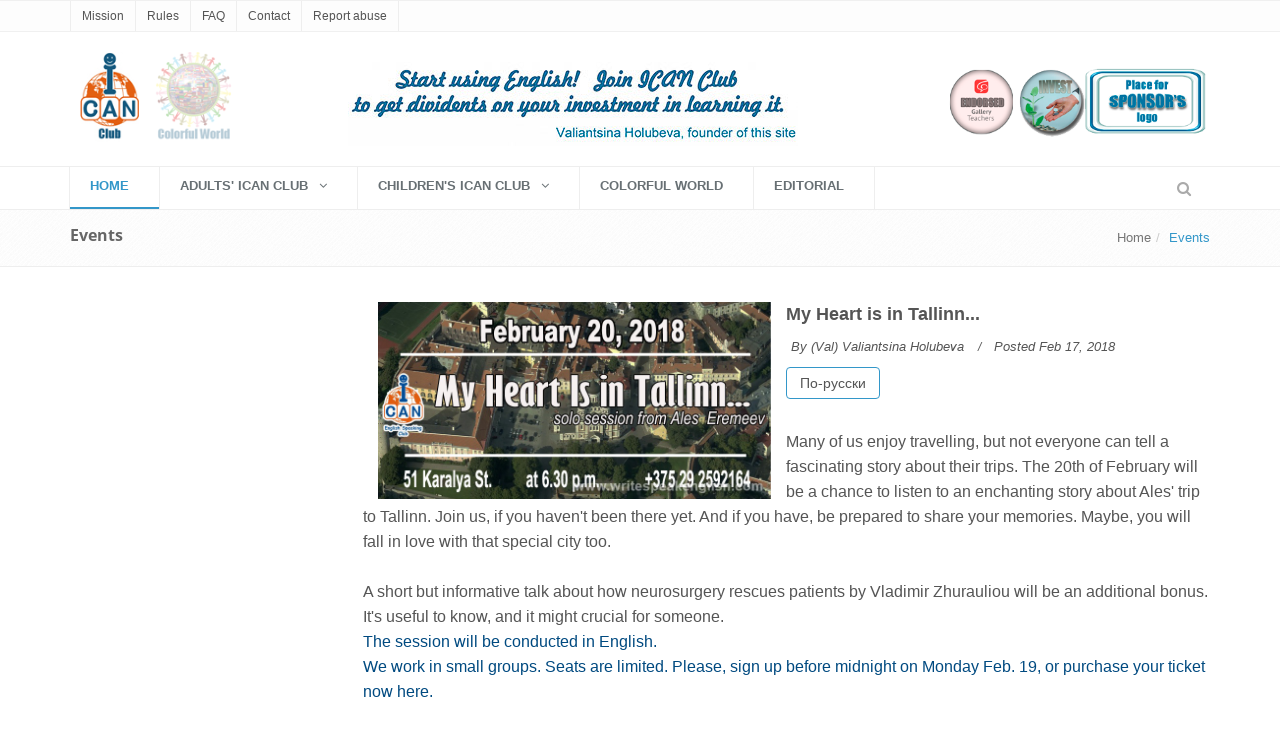

--- FILE ---
content_type: text/html; charset=UTF-8
request_url: https://writespeakenglish.com/ican-club/events/my-heart-is-in-tallinn-.html
body_size: 54214
content:
<!DOCTYPE html>
<!--[if IE 7]> <html lang="en" class="ie7"> <![endif]-->  
<!--[if IE 8]> <html lang="en" class="ie8"> <![endif]-->  
<!--[if IE 9]> <html lang="en" class="ie9"> <![endif]-->  
<!--[if !IE]><!--> 
<html lang="en"> <!--<![endif]--><head>
    <meta http-equiv="Content-Type" content="text/html; charset=UTF-8" />
<meta name="robots" content="index, follow" />
<meta name="keywords" content="Keywords" />
<meta name="description" content="The 20th of February will be a chance to listen to an enchanting story about Ales' trip to Tallinn. Join us, if you haven't been there yet. And if you have, be prepared to share your memories. Maybe, you will fall in love with that special city too." />
<script data-skip-moving="true">(function(w, d, n) {var cl = "bx-core";var ht = d.documentElement;var htc = ht ? ht.className : undefined;if (htc === undefined || htc.indexOf(cl) !== -1){return;}var ua = n.userAgent;if (/(iPad;)|(iPhone;)/i.test(ua)){cl += " bx-ios";}else if (/Windows/i.test(ua)){cl += ' bx-win';}else if (/Macintosh/i.test(ua)){cl += " bx-mac";}else if (/Linux/i.test(ua) && !/Android/i.test(ua)){cl += " bx-linux";}else if (/Android/i.test(ua)){cl += " bx-android";}cl += (/(ipad|iphone|android|mobile|touch)/i.test(ua) ? " bx-touch" : " bx-no-touch");cl += w.devicePixelRatio && w.devicePixelRatio >= 2? " bx-retina": " bx-no-retina";if (/AppleWebKit/.test(ua)){cl += " bx-chrome";}else if (/Opera/.test(ua)){cl += " bx-opera";}else if (/Firefox/.test(ua)){cl += " bx-firefox";}ht.className = htc ? htc + " " + cl : cl;})(window, document, navigator);</script>


<link href="/bitrix/js/ui/design-tokens/dist/ui.design-tokens.css?174956643826358" type="text/css"  rel="stylesheet" />
<link href="/bitrix/js/ui/fonts/opensans/ui.font.opensans.css?17495647722555" type="text/css"  rel="stylesheet" />
<link href="/bitrix/js/main/popup/dist/main.popup.bundle.css?175049889431694" type="text/css"  rel="stylesheet" />
<link href="/bitrix/js/main/core/css/core_date.css?174956482710481" type="text/css"  rel="stylesheet" />
<link href="/bitrix/js/ui/icon-set/icon-base.css?17504989181830" type="text/css"  rel="stylesheet" />
<link href="/bitrix/js/ui/icon-set/actions/style.css?175049891820996" type="text/css"  rel="stylesheet" />
<link href="/bitrix/js/ui/icon-set/main/style.css?175049891880627" type="text/css"  rel="stylesheet" />
<link href="/bitrix/js/main/sidepanel/dist/side-panel.bundle.css?175485583125745" type="text/css"  rel="stylesheet" />
<link href="/local/templates/icanclub/components/bitrix/breadcrumb/.default/style.css?1526560430207" type="text/css"  rel="stylesheet" />
<link href="/bitrix/templates/.default/assets/css/unify-core.css?17145034301393" type="text/css"  data-template-style="true"  rel="stylesheet" />
<link href="/bitrix/templates/.default/assets/css/unify-components.css?1714503430668876" type="text/css"  data-template-style="true"  rel="stylesheet" />
<link href="/bitrix/templates/.default/assets/css/unify-globals.css?1714503431406733" type="text/css"  data-template-style="true"  rel="stylesheet" />
<link href="/bitrix/templates/.default/assets/css/b4_styles.css?1750601270135925" type="text/css"  data-template-style="true"  rel="stylesheet" />
<link href="/bitrix/templates/.default/assets/vendor/slick-carousel/slick/slick.css?17145042101776" type="text/css"  data-template-style="true"  rel="stylesheet" />
<link href="/local/templates/icanclub/bootstrap3/css/bootstrap.css?1749967890145933" type="text/css"  data-template-style="true"  rel="stylesheet" />
<link href="/local/templates/icanclub/assets/css/headers/header-default.css?152656060022050" type="text/css"  data-template-style="true"  rel="stylesheet" />
<link href="/local/templates/icanclub/assets/plugins/countdown/jquery.countdown.css?1526560564861" type="text/css"  data-template-style="true"  rel="stylesheet" />
<link href="/local/templates/icanclub/assets/css/style.css?152656060029057" type="text/css"  data-template-style="true"  rel="stylesheet" />
<link href="/local/templates/icanclub/assets/css/blocks.css?152656060064498" type="text/css"  data-template-style="true"  rel="stylesheet" />
<link href="/local/templates/icanclub/assets/css/plugins.css?152656060017036" type="text/css"  data-template-style="true"  rel="stylesheet" />
<link href="/local/templates/icanclub/assets/css/app.css?152656060068340" type="text/css"  data-template-style="true"  rel="stylesheet" />
<link href="/local/templates/icanclub/assets/plugins/fancybox/source/jquery.fancybox.css?15265605664895" type="text/css"  data-template-style="true"  rel="stylesheet" />
<link href="/local/templates/icanclub/assets/css/theme-colors/blue.css?152656060033311" type="text/css"  data-template-style="true"  rel="stylesheet" />
<link href="/local/templates/icanclub/assets/css/headers/header-v4.css?175050020121261" type="text/css"  data-template-style="true"  rel="stylesheet" />
<link href="/local/templates/icanclub/assets/css/footers/footer-v1.css?15265606011004" type="text/css"  data-template-style="true"  rel="stylesheet" />
<link href="/local/templates/icanclub/assets/plugins/animate.css?152656056457094" type="text/css"  data-template-style="true"  rel="stylesheet" />
<link href="/local/templates/icanclub/assets/plugins/line-icons/line-icons.css?152656047211032" type="text/css"  data-template-style="true"  rel="stylesheet" />
<link href="/local/templates/icanclub/assets/plugins/font-awesome/css/font-awesome.min.css?152656055623739" type="text/css"  data-template-style="true"  rel="stylesheet" />
<link href="/local/templates/icanclub/assets/css/pages/page_log_reg_v1.css?1526560601445" type="text/css"  data-template-style="true"  rel="stylesheet" />
<link href="/local/templates/icanclub/assets/css/custom.css?152656060051" type="text/css"  data-template-style="true"  rel="stylesheet" />
<link href="/local/templates/icanclub/assets/plugins/sky-forms-pro/skyforms/css/sky-forms.css?152656043818824" type="text/css"  data-template-style="true"  rel="stylesheet" />
<link href="/local/templates/icanclub/assets/plugins/sky-forms-pro/skyforms/custom/custom-sky-forms.css?15265604376186" type="text/css"  data-template-style="true"  rel="stylesheet" />
<link href="/local/templates/icanclub/assets/css/pages/page_search_inner.css?15265606013132" type="text/css"  data-template-style="true"  rel="stylesheet" />
<link href="/local/templates/icanclub/assets/css/pages/page_search_inner_tables.css?15265606012617" type="text/css"  data-template-style="true"  rel="stylesheet" />
<link href="/local/templates/icanclub/assets/plugins/ladda-buttons/css/custom-lada-btn.css?1526560481629" type="text/css"  data-template-style="true"  rel="stylesheet" />
<link href="/local/templates/icanclub/assets/plugins/hover-effects/css/custom-hover-effects.css?15265605641988" type="text/css"  data-template-style="true"  rel="stylesheet" />
<link href="/local/templates/icanclub/assets/plugins/scrollbar/css/jquery.mCustomScrollbar.css?152656047053655" type="text/css"  data-template-style="true"  rel="stylesheet" />
<link href="/local/templates/icanclub/assets/css/pages/profile.css?152656060114032" type="text/css"  data-template-style="true"  rel="stylesheet" />
<link href="/local/templates/icanclub/assets/plugins/cube-portfolio/cubeportfolio/css/cubeportfolio.min.css?152656055972613" type="text/css"  data-template-style="true"  rel="stylesheet" />
<link href="/local/templates/icanclub/assets/plugins/cube-portfolio/cubeportfolio/custom/custom-cubeportfolio.css?15265605593256" type="text/css"  data-template-style="true"  rel="stylesheet" />
<link href="/local/templates/icanclub/template_styles.css?175105065310856" type="text/css"  data-template-style="true"  rel="stylesheet" />




<script type="extension/settings" data-extension="main.date">{"formats":{"FORMAT_DATE":"MM\/DD\/YYYY","FORMAT_DATETIME":"MM\/DD\/YYYY H:MI:SS T","SHORT_DATE_FORMAT":"n\/j\/Y","MEDIUM_DATE_FORMAT":"M j, Y","LONG_DATE_FORMAT":"F j, Y","DAY_MONTH_FORMAT":"F j","DAY_SHORT_MONTH_FORMAT":"M j","SHORT_DAY_OF_WEEK_MONTH_FORMAT":"D, F j","SHORT_DAY_OF_WEEK_SHORT_MONTH_FORMAT":"D, M j","DAY_OF_WEEK_MONTH_FORMAT":"l, F j","FULL_DATE_FORMAT":"l, F j, Y","SHORT_TIME_FORMAT":"g:i a","LONG_TIME_FORMAT":"g:i:s a"}}</script>



    
            <title>My Heart is in Tallinn...</title>
    <meta name="og:image" content="http://writespeakenglish.com/upload/iblock/fc6/tallinn.jpg" />
    <meta name="og:title" content="My Heart is in Tallinn..." />
    <meta name="og:description" content="The 20th of February will be a chance to listen to an enchanting story about Ales' trip to Tallinn. Join us, if you haven't been there yet. And if you have, be prepared to share your memories. Maybe, you will fall in love with that special city too." />
    <meta name="og:url" content="http://writespeakenglish.com/ican-club/events/my-heart-is-in-tallinn-.html" />
                               <link rel="shortcut icon" type="image/x-png" href="/favicon.png" />
        <!-- Meta -->
    <meta name="viewport" content="width=device-width, initial-scale=1.0">
    <meta name='yandex-verification' content='5ea4283ac5c2ccd1' />
    <meta name="google-site-verification" content="xxCQlClVtwBwhidDDhI_a3kBb1ECZWYNUlV4LYYCO3Q" />
    <!-- Web Fonts -->
    <link rel='stylesheet' type='text/css' href='//fonts.googleapis.com/css?family=Open+Sans:400,300,600&amp;subset=cyrillic,latin'>
        

    <link rel="stylesheet" href="/local/templates/icanclub/assets/css/form.css">

    
            
                    
                                                                    
            
    
    <script data-skip-moving="true" src="https://code.jquery.com/jquery-3.6.3.js"></script>
   
    
    <style type="text/css">.fancybox-margin{margin-right:17px;}</style>
    <!--[if lt IE 9]><link rel="stylesheet" href="/assets/plugins/sky-forms-pro/skyforms/css/sky-forms-ie8.css"><![endif]-->
    </head>
<body class="ican"> 
  <!-- Small modal -->
<div class="modal fade bs-example-modal-sm" tabindex="-2" role="dialog" aria-labelledby="mySmallModalLabel" aria-hidden="true">
    <div class="modal-dialog modal-sm">
        <div class="modal-content">
            <div class="modal-header">
                <button aria-hidden="true" data-dismiss="modal" class="close" type="button">×</button>
                <h4 id="myLargeModalLabel3" class="modal-title">Timetable</h4>
            </div>
            <div class="modal-body">
                	<div class="font13pt">
						 </b><b>The Club for Adults</b> meet every <b><u>Tuesday</u></b><br>
at 18.30  <br>
at 51 Karalya St.<br>
Registration any day before 24.00 on the preceding Monday <br>
************************<br>
Three groups for children and teenagers ( 9 to 17 years old)<br>
<br>
Sundays:<br>
10.00 to 11.30<br>
11.35 to 13.05<br>
13.10 to 14.40<br><br>

at 4 Amuratarskaya St.<br><br>

Registered members only.<br>
What to join? Call: +375 29 2592164. 
				</div>
            </div>
        </div>
    </div>
</div>
<!-- End Small Modal -->
<div class="wrapper">
    <!--=== Header v4 ===-->    
    
    <div class="header-v4">
        <!-- Topbar -->
        <div class="topbar-v1">
            <div class="container">
                <div class="row">
                    <div class="col-md-7">
                           <div class="hidden-xs">
                    				
                              
<ul class="list-inline top-v1-data pull-left">

	
	
		
							<li><a href="/mission/" class="root-item">Mission</a></li>
			
		
	
	

	
	
		
							<li><a href="/rules/" class="root-item">Rules</a></li>
			
		
	
	

	
	
		
							<li><a href="/faq/" class="root-item">FAQ</a></li>
			
		
	
	

	
	
		
							<li><a href="/contact/" class="root-item">Contact</a></li>
			
		
	
	

	
	
		
							<li><a href="/report-abuse/" class="root-item">Report abuse</a></li>
			
		
	
	
                    

</ul>
<div class="menu-clear-left"></div>
 
                            </div> 
                            
                            <div class="btn-group visible-xs pull-right">
                                <button type="button" class="dropdown-toggle btn btn-default btn-sm" data-toggle="dropdown" aria-expanded="true" style="border-color:#eeeeee; font-size:14px !important; margin-top:2px;">
                                    <i class="fa fa-bars"></i>
                                    <span class="sr-only">Toggle Dropdown</span>
                                </button>
                                <ul class="dropdown-menu text-left" role="menu">
                    				

	
	
		
							<li class="text-left"><a href="/mission/" class="root-item"><i class="fa fa-caret-right"></i> Mission</a></li>
			
		
	
	

	
	
		
							<li class="text-left"><a href="/rules/" class="root-item"><i class="fa fa-caret-right"></i> Rules</a></li>
			
		
	
	

	
	
		
							<li class="text-left"><a href="/faq/" class="root-item"><i class="fa fa-caret-right"></i> FAQ</a></li>
			
		
	
	

	
	
		
							<li class="text-left"><a href="/contact/" class="root-item"><i class="fa fa-caret-right"></i> Contact</a></li>
			
		
	
	

	
	
		
							<li class="text-left"><a href="/report-abuse/" class="root-item"><i class="fa fa-caret-right"></i> Report abuse</a></li>
			
		
	
	
                    
                                </ul>
                            </div>
                    
                                            
                    </div>
                    <div class="col-md-5">
                                            </div>
                </div>        
            </div>
        </div>
        <!-- End Topbar -->
    
        <!-- Navbar -->
        <div class="navbar navbar-default mega-menu" role="navigation">
            <div class="container">
                <!-- Brand and toggle get grouped for better mobile display -->
                <div class="navbar-header">
                    <div class="row">
                           <div class="col-md-3 col-sm-5 col-xs-12 logos">
        <div class="logos_a">
            <a href="/ican-club">
                 <img class="img-responsive pull-left" id="logo-header" src="/local/templates/icanclub/images/ican-new2.jpg" alt="Ican Club" style="max-height:90px;"></a>
            <a href="/colorful-world/cw-materials/">
                 <img id="logo-header" class="img-responsive pull-left logo-active" src="/local/templates/icanclub/images/cw-logo-new.jpg" alt="Colorful World" style="max-height:90px;">
            </a>
       </div> 
 </div>
                              <div class="slogan col-md-6 col-sm-7 col-xs-12 hidden-xs" style="padding:10px 0px 0 0 !important;">
                                <img src="/local/templates/icanclub/images/ican-slogan-right.jpg" class="img-responsive hidden-xs">
                                <img src="/local/templates/icanclub/images/ican-slogan-center.jpg" class="img-responsive visible-xs" style="margin:0 auto;">
                             </div> 
                             
                                                          <div class="col-md-3 hidden-sm pull-right hidden-xs text-right" style="padding-top:15px !important;">
          <a href="http://galleryteachers.com/" rel="nofollow"><img src="/local/templates/icanclub/images/sponsor0.png" alt="Our sponsors" class="img-responsive pull-left sponsor"></a><a href="/investment/"><img src="/local/templates/icanclub/images/sponsor.png" alt="Our sponsors" class="img-responsive sponsor"></a>
                             </div>                     </div>
                     <button type="button" class="navbar-toggle" data-toggle="collapse" data-target=".navbar-responsive-collapse">
                        <span class="full-width-menu">Menu Bar</span>
                        <span class="icon-toggle">
                            <span class="icon-bar"></span>
                            <span class="icon-bar"></span>
                            <span class="icon-bar"></span>
                        </span>    
                     </button>
                </div>
            </div>    

            <div class="clearfix"></div>

            <!-- Collect the nav links, forms, and other content for toggling -->
            <div class="collapse navbar-collapse navbar-responsive-collapse" style="color">
                <div class="container">

                        <!-- Home -->
                       <!-- <li class="dropdown active">
                            <a href="javascript:void(0);" class="dropdown-toggle" data-toggle="dropdown">
                                Home
                            </a>
                        </li>    -->
                    
					                                 
    
                    <ul class="nav navbar-nav">

	
	
		
							<li class="active"><a href="/ican-club/">HOME</a></li>
			
		
	
	

	
	
					<li class="dropdown "><a href="javascript:void(0);" class="dropdown-toggle" data-toggle="dropdown">Adults' Ican Club <i class="g-ml-10 fa fa-angle-down"></i></a>
				<ul class="dropdown-menu">
		
	
	

	
	
		
							<li class=""><a href="/ican-club/adult/">Main Page</a></li>
			
		
	
	

	
	
		
							<li class=""><a href="/ican-club/events/?event=upcoming&ca=adult">Upcoming Events</a></li>
			
		
	
	

	
	
		
							<li class="visible-xs"><a href="/upload/uf/e87/prices_since%20Feb1_2016.pdf">Prices</a></li>
			
		
	
	

	
	
		
							<li class="visible-xs"><a data-target=".bs-example-modal-sm" data-toggle="modal" href="">Timetable</a></li>
			
		
	
	

	
	
		
							<li class=""><a href="/ican-club/events/?event=past&ca=adult">Past Events</a></li>
			
		
	
	

	
	
		
							<li class=""><a href="/community-talk/">Community Talk</a></li>
			
		
	
	

	
	
		
							<li class=""><a href="/ican-club/adult/great-links/">Great Links</a></li>
			
		
	
	

	
	
		
							<li class=""><a href="/ican-club/adult/hotevents/">Hot Events</a></li>
			
		
	
	

			</ul></li>	
	
					<li class="dropdown "><a href="javascript:void(0);" class="dropdown-toggle" data-toggle="dropdown">Children's Ican Club <i class="g-ml-10 fa fa-angle-down"></i></a>
				<ul class="dropdown-menu">
		
	
	

	
	
		
							<li class=""><a href="/ican-club/childrens/">Main Page</a></li>
			
		
	
	

	
	
		
							<li class=""><a href="/ican-club/events/?event=upcoming&ca=child">Upcoming Events</a></li>
			
		
	
	

	
	
		
							<li class="visible-xs"><a href="/upload/uf/e87/prices_since%20Feb1_2016.pdf">Prices</a></li>
			
		
	
	

	
	
		
							<li class="visible-xs"><a data-target=".bs-example-modal-sm" data-toggle="modal" href="">Timetable</a></li>
			
		
	
	

	
	
		
							<li class=""><a href="/ican-club/events/?event=past&ca=child">Past Events</a></li>
			
		
	
	

	
	
		
							<li class=""><a href="/community-talk-c/">Community Talk</a></li>
			
		
	
	

	
	
		
							<li class=""><a href="/ican-club/childrens/great-links/">Great Links</a></li>
			
		
	
	

	
	
		
							<li class=""><a href="/ican-club/childrens/hotevents/">Hot Events</a></li>
			
		
	
	

			</ul></li>	
	
		
							<li ><a href="/colorful-world/cw-materials/">Colorful World</a></li>
			
		
	
	

	
	
		
							<li ><a href="/blog/">EDITORIAL</a></li>
			
		
	
	


</ul>  

<ul class="nav navbar-nav navbar-border-bottom navbar-right">
                        <li class="no-border">
                            <i class="search fa search-btn fa-search"></i>
                            <div class="search-open">
										 

    
    <form action="/search/index.php" role="form" id="form2">
        <div class="input-group">
            <input type="text" name="q" id="date" class="form-control" placeholder="search..." style="width:255px;">
            <span class="input-group-btn" style=" display:inline-table;">
                <button class="btn-u" type="submit">
                    <i class="fa fa-search"></i>
                </button>
            </span>
        </div>
    </form>                            </div>    
                        </li>
                    </ul>
                    
                    
                </div><!--/end container-->
            </div><!--/navbar-collapse-->
        </div>            
        <!-- End Navbar -->
    </div>
    <!--=== End Header v4 ===--><div class="breadcrumbs">
	<div class="container">
		<h1 class="pull-left">Events</h1>
		 <ul class="pull-right breadcrumb"><li><a href="/" title="Home">Home</a></li><li class="active">Events</li></ul>	</div>
</div>
 <!--=== Content Part ===-->
<div class="container content">
	<div class="row">
		 <!-- Begin Sidebar Menu -->
		<div class="col-md-3">
			  <!--<div class="headline">
                            <h4 class="heading-sm"><i class="fa fa-calendar color-bl"></i> NEAREST EVENT</h4>
                        </div>-->
					</div>
		 <!-- End Sidebar Menu --> <!-- Begin Content -->
		<div class="col-md-9">
			 <!--=== Content Part ===-->
                         <div class="news-v3 bg-color-white margin-bottom-30">

                   <div class="col-md-6" style="margin-bottom:5px;">
                                                
                            <img class="img-responsive full-width" src="/upload/resize_cache/iblock/fc6/800_400_18e32b45cc668b675b56a589d4626b360/tallinn.jpg" alt="My Heart is in Tallinn...">
                            <link rel="image_src" href="/upload/resize_cache/iblock/fc6/800_400_18e32b45cc668b675b56a589d4626b360/tallinn.jpg" />
                                                </div>

                        <div><h4 class="heading-md"><b>My Heart is in Tallinn...</b></h4>
                            <ul class="list-inline posted-info">
                                                                <li>By <a href="/ican-club/contributors/userdetail/?id=1">(Val) Valiantsina  Holubeva</a></li>
                                                                <li>Posted Feb 17, 2018</li>
                            </ul>
                                                            <div>
                                    <a class="btn btn-u btn-brd rounded" data-toggle="modal" data-target="#rus">По-русски</a>
                                </div>
                                
                                                        <div class="mt30 font13pt">
                            							   Many of us enjoy travelling, but not everyone can tell a fascinating story about their trips. The 20th of February will be a chance to listen to an enchanting story about Ales' trip to Tallinn. Join us, if you haven't been there yet. And if you have, be prepared to share your memories. Maybe, you will fall in love with that special city too.<br>
 <br>
 A short but informative talk about how neurosurgery rescues patients by Vladimir Zhurauliou will be an additional bonus. It's useful to know, and it might crucial for someone.<br>
<p>
 <span style="color: #004a80;">The session will be conducted in English.&nbsp;</span><br>
 <span style="color: #004a80;">
	We work in small groups. Seats are limited.&nbsp;Please, sign up before midnight on Monday Feb. 19,&nbsp;</span><span style="color: #004a80;">or purchase your ticket now&nbsp;</span><a href="https://bezkassira.by/buy/3746/"><span style="color: #004a80;">here.</span></a><br>
 <span style="color: #004a80;"> </span><br>
 <span style="color: #004a80;">
	PAYMENT: if you prefer to pay in the Club, please, check the prices and make sure you have the exact amount (do not need change).&nbsp;</span><br>
 <span style="color: #004a80;"> </span><a href="http://writespeakenglish.com/upload/uf/1aa/prices_sinceMay20_2017_BYN.pdf"><span style="color: #004a80;">Prices are here</span></a><span style="color: #004a80;"> </span>
</p>
 <span style="color: #004a80;"> </span><i><span style="color: #004a80;">If you cannot make it to the Club, please, cancel by calling +375 29 2592164.&nbsp;No other ways&nbsp;of cancellations are accepted and failure to cancel before 6 pm on Tuesday will result in 50% charge.</span></i><br>
 <br>
 <span style="color: #004a80;">
***************</span><br>
<p>
 <span style="color: #004a80;">ICAN Club is the best place in Minsk to practice communication is English and meet fantastic people. Join us every Tuesday at 6.30 pm.</span>
</p>                                 
                            </div>
                                                                                    <div class="row mt20">
                            <div class="col-md-12">
                            
                                                         

<div data-background-alpha="0.0" data-buttons-color="#FFFFFF" data-counter-background-color="#ffffff" data-share-counter-size="12" data-top-button="false" data-share-counter-type="disable" data-share-style="1" data-mode="share" data-like-text-enable="false" data-mobile-view="true" data-icon-color="#ffffff" data-orientation="horizontal" data-text-color="#000000" data-share-shape="round-rectangle" data-sn-ids="fb.vk.tw.ok.gp.lj." data-share-size="30" data-background-color="#ffffff" data-preview-mobile="false" data-mobile-sn-ids="fb.vk.tw.wh.ok.vb." data-pid="1477437" data-counter-background-alpha="1.0" data-following-enable="false" data-exclude-show-more="false" data-selection-enable="false" class="uptolike-buttons" ></div>
									
                            </div></div>
                            
                        </div>
                    </div>
                    <div class="blog-author margin-bottom-30">
                        <img src="/upload/main/a10/val_holubeva_IATEL.jpg" alt="Author" class="img-thumbnail">
                        <div class="blog-author-desc">
                            <em>About Author</em>
                            <div class="overflow-h">
                                <a href="/ican-club/contributors/userdetail/?id=1" class="author_profile"><h4>Valiantsina  Holubeva</h4></a>
                                <!--<ul class="list-inline">
                                    <li><a href="#"><i class="fa fa-facebook"></i></a></li>
                                    <li><a href="#"><i class="fa fa-twitter"></i></a></li>
                                    <li><a href="#"><i class="fa fa-google-plus"></i></a></li>
                                </ul>-->
                            </div>
                            <p>Valiantsina (Val) is the founder and leader of ICAN Club, the owner and the admin of this site. She is the person to approach whenever you need help or advice. 
Val is an experienced teacher of English, who has worked in a variety of contexts and capacities and also as an interpreter/translator for international organizations, such as the World Bank, UNESCO, the Council of Europe, etc. She is an ideal candidate for cross-border creative educational projects.</p>
                        </div>
                    </div>
                    <div class="row blog-comments margin-bottom-30">
                        <div class="col-sm-12">
                            <div class="comments-itself">
									                                                                </div>
                        </div>
                    </div>
                                            <!-- line modal -->
                        <div class="modal fade" id="rus" tabindex="-1" role="dialog" aria-labelledby="modalLabel" aria-hidden="true">
                        <div class="modal-dialog">
                            <div class="modal-content">
                                <div class="modal-header">
                                    <button type="button" class="close" data-dismiss="modal"><span aria-hidden="true">×</span><span class="sr-only">Close</span></button>
                                    <h3 class="modal-title" id="lineModalLabel">По русски</h3>
                                </div>
                                <div class="modal-body">
                    
                                                                        Многие любят путешествовать, но не все могут интересно рассказать о своих поездках. На встрече 20-го февраля 2018 г. Алесь будет рассказывать о впечатлениях от своей поездке в Таллинн. Приходите послушать его захватывающий рассказ – возможно и вы влюбитесь в этот своеобразный город. <br>
<br>
Дополнительный бонус – короткая, но впечатляющая презентация нейрохирурга Владимира Журавлева о том, как и какие заболевания вылечивает их центр. Полезно знать, а для кого-то эта информация может оказаться спасением. Очень интересно и полезно. <br>
 ******<br>
 <span style="color: #004a80;">Вся встреча проходит исключительно на английском </span>
<p>
	<span style="color: #004a80;">
	Покупаем билеты прямо сейчас </span><a href="https://bezkassira.by/buy/3746/"><span style="color: #004a80;">здесь</span></a><span style="color: #004a80;">.</span><br>
	<span style="color: #004a80;">
	При оплате в Клубе позаботьтесь, пожалуйста, о том, чтобы иметь нужную сумму без сдачи.&nbsp;</span><a href="http://writespeakenglish.com/upload/uf/1aa/prices_sinceMay20_2017_BYN.pdf"><span style="color: #004a80;">Цены здесь</span></a><span style="color: #004a80;">.</span><span style="color: #004a80;"> </span>
</p>
<span style="color: #004a80;"> </span><span style="color: #004a80;">Запись до полуночи в понедельник 1 феврал</span><span style="color: #004a80;">я посредством кнопки/формы под данным сообщением, либо по телефону + 375 29 2592164.</span><br>
<span style="color: #004a80;">
Отмена участия в день встречи - ТОЛЬКО по указанному телефону до 18.00. Не отмененное занятие оплачивается в размере 50%. </span><br>
 ****** <br>
 <i><span style="color: #004a80;">Клуб для англоговорящих "ICAN" - возможность научиться в Минске реальному общению на английском языке: разговорная практика плюс коммуникация. Приходите каждый вторник в 18.30. Следите за объявлениями на сайте.</span></i><br>
 <br>
 <br>
 <br>
 <br>
 <br>
 <br>
 <br>
 <br>                                                                        
                                </div>
                                <div class="modal-footer">
                                    <div class="pull-left"><b>Планируете изучать английский? Звоните: +375 29 2592164</b></div>
                                </div>
                            </div>
                        </div>
                        </div>
                    
                    
<!--<p><a href="/ican-club/events/">Back to the list</a></p>-->
		</div>
		 <!-- End Content -->
	</div>
</div>
<!--/container-->     
    <!--=== End Content Part ===-->    <!--=== Footer Version 1 ===-->
    <div class="footer-v1">
        <!--<div class="footer">
        </div>-->

        <div class="copyright">
            <div class="container">
                <div class="row">
                    <div class="col-md-6">                     
                        <p>
                            Site design and code © <br>Content&nbsp;&nbsp;<a rel="license" href="http://creativecommons.org/licenses/by-nc-sa/4.0/"><img alt="Лицензия Creative Commons" style="border-width:0" src="https://i.creativecommons.org/l/by-nc-sa/4.0/88x31.png" /></a><br>Images and video <a href="http://writespeakenglish.com/terms-of-use/#422">4.2.2.</a> of <a href="/terms-of-use/">Terms of Use</a>                        </p>
                    </div>

                    <!-- Social Links -->
                    <div class="col-md-6">

                    </div>
                    <!-- End Social Links -->
                </div>
            </div> 
        </div><!--/copyright-->
    </div>     
    <!--=== End Footer Version 1 ===-->
</div><!--/wrapper-->
<div class="modal fade" id="basicModal" tabindex="-1" role="dialog" >
     <div class="modal-dialog" style="max-width: 900px">
       <div class="modal-content">
	       	 <div class="modal-header text-left"><button class="close" type="button" data-dismiss="modal">x</button>
	             <h4 class="modal-title" id="myModalLabel">Upload a new avatar</h4>
	          </div>
		        <div class="modal-body">
		          <img id="preview" alt="" style="max-width: 900px; max-height: 600px"/>
        	      <div class="btn-u" onclick="$('#photo_but').trigger('click');">Готово</div>
		        </div>
       </div>
    </div>
</div>
<!-- JS Global Compulsory -->

 
         
  


 

 
 
<!-- Yandex.Metrika counter -->
<noscript><div><img src="https://mc.yandex.ru/watch/49131220" style="position:absolute; left:-9999px;" alt="" /></div></noscript>
<!-- /Yandex.Metrika counter -->
<script>if(!window.BX)window.BX={};if(!window.BX.message)window.BX.message=function(mess){if(typeof mess==='object'){for(let i in mess) {BX.message[i]=mess[i];} return true;}};</script>
<script>(window.BX||top.BX).message({"JS_CORE_LOADING":"Loading...","JS_CORE_WINDOW_CLOSE":"Close","JS_CORE_WINDOW_EXPAND":"Expand","JS_CORE_WINDOW_NARROW":"Restore","JS_CORE_WINDOW_SAVE":"Save","JS_CORE_WINDOW_CANCEL":"Cancel","JS_CORE_H":"h","JS_CORE_M":"m","JS_CORE_S":"s","JS_CORE_NO_DATA":"- No data -","JSADM_AI_HIDE_EXTRA":"Hide extra items","JSADM_AI_ALL_NOTIF":"All notifications","JSADM_AUTH_REQ":"Authentication is required!","JS_CORE_WINDOW_AUTH":"Log In","JS_CORE_IMAGE_FULL":"Full size","JS_CORE_WINDOW_CONTINUE":"Continue"});</script><script src="/bitrix/js/main/core/core.js?1754855831511455"></script><script>BX.Runtime.registerExtension({"name":"main.core","namespace":"BX","loaded":true});</script>
<script>BX.setJSList(["\/bitrix\/js\/main\/core\/core_ajax.js","\/bitrix\/js\/main\/core\/core_promise.js","\/bitrix\/js\/main\/polyfill\/promise\/js\/promise.js","\/bitrix\/js\/main\/loadext\/loadext.js","\/bitrix\/js\/main\/loadext\/extension.js","\/bitrix\/js\/main\/polyfill\/promise\/js\/promise.js","\/bitrix\/js\/main\/polyfill\/find\/js\/find.js","\/bitrix\/js\/main\/polyfill\/includes\/js\/includes.js","\/bitrix\/js\/main\/polyfill\/matches\/js\/matches.js","\/bitrix\/js\/ui\/polyfill\/closest\/js\/closest.js","\/bitrix\/js\/main\/polyfill\/fill\/main.polyfill.fill.js","\/bitrix\/js\/main\/polyfill\/find\/js\/find.js","\/bitrix\/js\/main\/polyfill\/matches\/js\/matches.js","\/bitrix\/js\/main\/polyfill\/core\/dist\/polyfill.bundle.js","\/bitrix\/js\/main\/core\/core.js","\/bitrix\/js\/main\/polyfill\/intersectionobserver\/js\/intersectionobserver.js","\/bitrix\/js\/main\/lazyload\/dist\/lazyload.bundle.js","\/bitrix\/js\/main\/polyfill\/core\/dist\/polyfill.bundle.js","\/bitrix\/js\/main\/parambag\/dist\/parambag.bundle.js"]);
</script>
<script>BX.Runtime.registerExtension({"name":"ui.design-tokens","namespace":"window","loaded":true});</script>
<script>BX.Runtime.registerExtension({"name":"ui.fonts.opensans","namespace":"window","loaded":true});</script>
<script>BX.Runtime.registerExtension({"name":"main.popup","namespace":"BX.Main","loaded":true});</script>
<script>BX.Runtime.registerExtension({"name":"popup","namespace":"window","loaded":true});</script>
<script>(window.BX||top.BX).message({"AMPM_MODE":2});(window.BX||top.BX).message({"CAL_BUTTON":"Select","CAL_TIME":"Time","CAL_TIME_SET":"Set time","DAY_OF_WEEK_0":"Sunday","DAY_OF_WEEK_1":"Monday","DAY_OF_WEEK_2":"Tuesday","DAY_OF_WEEK_3":"Wednesday","DAY_OF_WEEK_4":"Thursday","DAY_OF_WEEK_5":"Friday","DAY_OF_WEEK_6":"Saturday","DOW_0":"Sun","DOW_1":"Mon","DOW_2":"Tue","DOW_3":"Wed","DOW_4":"Thu","DOW_5":"Fri","DOW_6":"Sat","FD_DAY_AGO_0":"#VALUE# days ago","FD_DAY_AGO_1":"#VALUE# day ago","FD_DAY_AGO_10_20":"#VALUE# days ago","FD_DAY_AGO_MOD_1":"#VALUE# days ago","FD_DAY_AGO_MOD_2_4":"#VALUE# days ago","FD_DAY_AGO_MOD_OTHER":"#VALUE# days ago","FD_DAY_AT_TIME":"#DAY# at #TIME#","FD_DAY_DIFF_0":"#VALUE# days","FD_DAY_DIFF_1":"#VALUE# day","FD_DAY_DIFF_10_20":"#VALUE# days","FD_DAY_DIFF_MOD_1":"#VALUE# days","FD_DAY_DIFF_MOD_2_4":"#VALUE# days","FD_DAY_DIFF_MOD_OTHER":"#VALUE# days","FD_DAY_SHORT":"#VALUE# d","FD_HOUR_AGO_0":"#VALUE# hours ago","FD_HOUR_AGO_1":"#VALUE# hour ago","FD_HOUR_AGO_10_20":"#VALUE# hours ago","FD_HOUR_AGO_MOD_1":"#VALUE# hours ago","FD_HOUR_AGO_MOD_2_4":"#VALUE# hours ago","FD_HOUR_AGO_MOD_OTHER":"#VALUE# hours ago","FD_HOUR_DIFF_0":"#VALUE# hours","FD_HOUR_DIFF_1":"#VALUE# hour","FD_HOUR_DIFF_10_20":"#VALUE# hours","FD_HOUR_DIFF_MOD_1":"#VALUE# hours","FD_HOUR_DIFF_MOD_2_4":"#VALUE# hours","FD_HOUR_DIFF_MOD_OTHER":"#VALUE# hours","FD_HOUR_SHORT":"#VALUE# h","FD_LAST_SEEN_MORE_YEAR":"more than a year ago","FD_LAST_SEEN_NOW":"just now","FD_LAST_SEEN_TODAY":"today at #TIME#","FD_LAST_SEEN_TOMORROW":"tomorrow at #TIME#","FD_LAST_SEEN_YESTERDAY":"yesterday at #TIME#","FD_MINUTE_0":"#VALUE# minutes","FD_MINUTE_1":"#VALUE# minute","FD_MINUTE_10_20":"#VALUE# minutes","FD_MINUTE_AGO_0":"#VALUE# minutes ago","FD_MINUTE_AGO_1":"#VALUE# minute ago","FD_MINUTE_AGO_10_20":"#VALUE# minutes ago","FD_MINUTE_AGO_MOD_1":"#VALUE# minutes ago","FD_MINUTE_AGO_MOD_2_4":"#VALUE# minutes ago","FD_MINUTE_AGO_MOD_OTHER":"#VALUE# minutes ago","FD_MINUTE_DIFF_0":"#VALUE# minutes","FD_MINUTE_DIFF_1":"#VALUE# minute","FD_MINUTE_DIFF_10_20":"#VALUE# minutes","FD_MINUTE_DIFF_MOD_1":"#VALUE# minutes","FD_MINUTE_DIFF_MOD_2_4":"#VALUE# minutes","FD_MINUTE_DIFF_MOD_OTHER":"#VALUE# minutes","FD_MINUTE_MOD_1":"#VALUE# minutes","FD_MINUTE_MOD_2_4":"#VALUE# minutes","FD_MINUTE_MOD_OTHER":"#VALUE# minutes","FD_MINUTE_SHORT":"#VALUE# m","FD_MONTH_AGO_0":"#VALUE# months ago","FD_MONTH_AGO_1":"#VALUE# month ago","FD_MONTH_AGO_10_20":"#VALUE# months ago","FD_MONTH_AGO_MOD_1":"#VALUE# months ago","FD_MONTH_AGO_MOD_2_4":"#VALUE# months ago","FD_MONTH_AGO_MOD_OTHER":"#VALUE# months ago","FD_MONTH_DIFF_0":"#VALUE# months","FD_MONTH_DIFF_1":"#VALUE# month","FD_MONTH_DIFF_10_20":"#VALUE# months","FD_MONTH_DIFF_MOD_1":"#VALUE# months","FD_MONTH_DIFF_MOD_2_4":"#VALUE# months","FD_MONTH_DIFF_MOD_OTHER":"#VALUE# months","FD_MONTH_SHORT":"#VALUE# mon","FD_SECOND_AGO_0":"#VALUE# seconds ago","FD_SECOND_AGO_1":"#VALUE# second ago","FD_SECOND_AGO_10_20":"#VALUE# seconds ago","FD_SECOND_AGO_MOD_1":"#VALUE# seconds ago","FD_SECOND_AGO_MOD_2_4":"#VALUE# seconds ago","FD_SECOND_AGO_MOD_OTHER":"#VALUE# seconds ago","FD_SECOND_DIFF_0":"#VALUE# seconds","FD_SECOND_DIFF_1":"#VALUE# second","FD_SECOND_DIFF_10_20":"#VALUE# seconds","FD_SECOND_DIFF_MOD_1":"#VALUE# seconds","FD_SECOND_DIFF_MOD_2_4":"#VALUE# seconds","FD_SECOND_DIFF_MOD_OTHER":"#VALUE# seconds","FD_SECOND_SHORT":"#VALUE# s","FD_SEPARATOR":"\u0026#32;","FD_SEPARATOR_SHORT":"\u0026#32;","FD_TODAY":"today","FD_TOMORROW":"tomorrow","FD_UNIT_ORDER":"Y m d H i s","FD_YEARS_AGO_0":"#VALUE# years ago","FD_YEARS_AGO_1":"#VALUE# year ago","FD_YEARS_AGO_10_20":"#VALUE# years ago","FD_YEARS_AGO_MOD_1":"#VALUE# years ago","FD_YEARS_AGO_MOD_2_4":"#VALUE# years ago","FD_YEARS_AGO_MOD_OTHER":"#VALUE# years ago","FD_YEARS_DIFF_0":"#VALUE# years","FD_YEARS_DIFF_1":"#VALUE# year","FD_YEARS_DIFF_10_20":"#VALUE# years","FD_YEARS_DIFF_MOD_1":"#VALUE# years","FD_YEARS_DIFF_MOD_2_4":"#VALUE# years","FD_YEARS_DIFF_MOD_OTHER":"#VALUE# years","FD_YEARS_SHORT_0":"#VALUE# y","FD_YEARS_SHORT_1":"#VALUE# y","FD_YEARS_SHORT_10_20":"#VALUE# y","FD_YEARS_SHORT_MOD_1":"#VALUE# y","FD_YEARS_SHORT_MOD_2_4":"#VALUE# y","FD_YEARS_SHORT_MOD_OTHER":"#VALUE# y","FD_YESTERDAY":"yesterday","MONTH_1":"January","MONTH_1_S":"January","MONTH_2":"February","MONTH_2_S":"February","MONTH_3":"March","MONTH_3_S":"March","MONTH_4":"April","MONTH_4_S":"April","MONTH_5":"May","MONTH_5_S":"May","MONTH_6":"June","MONTH_6_S":"June","MONTH_7":"July","MONTH_7_S":"July","MONTH_8":"August","MONTH_8_S":"August","MONTH_9":"September","MONTH_9_S":"September","MONTH_10":"October","MONTH_10_S":"October","MONTH_11":"November","MONTH_11_S":"November","MONTH_12":"December","MONTH_12_S":"December","MON_1":"Jan","MON_2":"Feb","MON_3":"Mar","MON_4":"Apr","MON_5":"May","MON_6":"Jun","MON_7":"Jul","MON_8":"Aug","MON_9":"Sep","MON_10":"Oct","MON_11":"Nov","MON_12":"Dec"});</script>
<script>BX.Runtime.registerExtension({"name":"main.date","namespace":"BX.Main","loaded":true});</script>
<script>(window.BX||top.BX).message({"WEEK_START":0});</script>
<script>BX.Runtime.registerExtension({"name":"date","namespace":"window","loaded":true});</script>
<script>BX.Runtime.registerExtension({"name":"fx","namespace":"window","loaded":true});</script>
<script>BX.Runtime.registerExtension({"name":"main.pageobject","namespace":"BX","loaded":true});</script>
<script>(window.BX||top.BX).message({"CORE_CLIPBOARD_COPY_SUCCESS":"Copy done","CORE_CLIPBOARD_COPY_FAILURE":"Copy failed"});</script>
<script>BX.Runtime.registerExtension({"name":"clipboard","namespace":"window","loaded":true});</script>
<script>BX.Runtime.registerExtension({"name":"ui.icon-set","namespace":"window","loaded":true});</script>
<script>BX.Runtime.registerExtension({"name":"ui.icon-set.actions","namespace":"window","loaded":true});</script>
<script>BX.Runtime.registerExtension({"name":"ui.icon-set.main","namespace":"window","loaded":true});</script>
<script>(window.BX||top.BX).message({"MAIN_SIDEPANEL_CLOSE":"Close","MAIN_SIDEPANEL_COPY_LINK":"Copy link","MAIN_SIDEPANEL_MINIMIZE":"Minimize","MAIN_SIDEPANEL_NEW_WINDOW":"Open in a new window","MAIN_SIDEPANEL_PRINT":"Print","MAIN_SIDEPANEL_REMOVE_ALL":"Empty page bar"});</script>
<script>BX.Runtime.registerExtension({"name":"main.sidepanel","namespace":"BX.SidePanel","loaded":true});</script>
<script>BX.Runtime.registerExtension({"name":"sidepanel","namespace":"window","loaded":true});</script>
<script>(window.BX||top.BX).message({"LANGUAGE_ID":"en","FORMAT_DATE":"MM\/DD\/YYYY","FORMAT_DATETIME":"MM\/DD\/YYYY H:MI:SS T","COOKIE_PREFIX":"BITRIX_SM","SERVER_TZ_OFFSET":"10800","UTF_MODE":"Y","SITE_ID":"s1","SITE_DIR":"\/","USER_ID":"","SERVER_TIME":1769211100,"USER_TZ_OFFSET":0,"USER_TZ_AUTO":"Y","bitrix_sessid":"f25f8f5d4be2ca6c06ee676ffacb1489"});</script><script src="/bitrix/js/main/popup/dist/main.popup.bundle.js?1754855831119116"></script>
<script src="/bitrix/js/main/date/main.date.js?174956675062683"></script>
<script src="/bitrix/js/main/core/core_date.js?174956405036080"></script>
<script src="/bitrix/js/main/core/core_fx.js?152656025616888"></script>
<script src="/bitrix/js/main/pageobject/dist/pageobject.bundle.js?1754855831999"></script>
<script src="/bitrix/js/main/core/core_clipboard.js?17495647264831"></script>
<script src="/bitrix/js/main/sidepanel/dist/side-panel.bundle.js?1754855831159394"></script>
<script>
function var_dump(obj) {
	var result = '';
	for (var i in obj) {
		if (obj != "")
			result += obj + '.' + i + ' = ' + obj[i] + '\n';
		else
			result += i + ' = ' + obj[i] + '\n';
	}
	return result;
}

function var_dump_ex () {
    var output = "", pad_char = " ", pad_val = 4, lgth = 0, i = 0, d = this.window.document;
    var getFuncName = function (fn) {
        var name = (/\W*function\s+([\w\$]+)\s*\(/).exec(fn);
        if (!name) {
            return '(Anonymous)';
        }
        return name[1];
    }
    var repeat_char = function (len, pad_char) {
        var str = "";
        for (var i=0; i < len; i++) {             
            str += pad_char;         
        }         
        return str;     
    };     
    var getScalarVal = function (val) {         
        var ret = '';         
        if (val === null) {
             ret = 'NULL';
         } else if (typeof val === 'boolean') {
             ret = 'bool('+val+')';
         } else if (typeof val === 'string') {
             ret = 'string('+val.length+') "'+val+'"';
         } else if (typeof val === 'number') {
             if (parseFloat(val) == parseInt(val, 10)) {
                 ret = 'int('+val+')';
             } else {
                ret = 'float('+val+')';
             }
         } else if (val === undefined) {
             ret = 'UNDEFINED'; // Not PHP behavior, but neither is undefined as value
         }  else if (typeof val === 'function') {
             ret = 'FUNCTION'; // Not PHP behavior, but neither is function as value
             ret = val.toString().split("\n");
             txt = "";
             for(var j in ret) {
                 txt+= (j !=0 ? thick_pad : '')+ret[j]+"\n"; 
             }
             ret = txt;
        } else if (val instanceof Date) {
             val = val.toString();
             ret = 'string('+val.length+') "'+val+'"'
         }
         else if(val.nodeName) {
             ret = 'HTMLElement("'+val.nodeName.toLowerCase()+'")';
         }
         return ret;
     };
     var formatArray = function (obj, cur_depth, pad_val, pad_char) {
         var someProp = '';
         if (cur_depth > 0) {
            cur_depth++;
        }
        base_pad = repeat_char(pad_val*(cur_depth-1), pad_char);
        thick_pad = repeat_char(pad_val*(cur_depth+1), pad_char);
        var str = "";
        var val='';
        if (typeof obj === 'object' && obj !== null) {
            if (obj.constructor && getFuncName(obj.constructor) === 'PHPJS_Resource') {
                return obj.var_dump();
            }
            lgth = 0;
            for (someProp in obj) {
                lgth++;
            }
            str += "array("+lgth+") {\n";
            for (var key in obj) {
                if (typeof obj[key] === 'object' && obj[key] !== null && !(obj[key] instanceof Date) && !obj[key].nodeName) {
                    str += thick_pad + "["+key+"] =>\n"+thick_pad+formatArray(obj[key], cur_depth+1, pad_val, pad_char);
                } else {
                    val = getScalarVal(obj[key]);
                    str += thick_pad + "["+key+"] =>\n"+  thick_pad +val + "\n";
                }
            }
            str += base_pad + "}\n";
        } else {
            str = getScalarVal(obj);
        }
        return str;
    };
    output = formatArray(arguments[0], 0, pad_val, pad_char);
    for ( i=1; i < arguments.length; i++ ) {
        output += '\n' + formatArray(arguments[i], 0, pad_val, pad_char);
    }
    return output;
}

function log(Text) {
	console.log(Text);
}
</script>
<script>
					if (Intl && Intl.DateTimeFormat)
					{
						const timezone = Intl.DateTimeFormat().resolvedOptions().timeZone;
						document.cookie = "BITRIX_SM_TZ=" + timezone + "; path=/; expires=Fri, 01 Jan 2027 00:00:00 +0300";
						
					}
				</script>



<script src="/bitrix/templates/.default/assets/js/hs.core.js?17145035905809"></script>
<script src="/bitrix/templates/.default/assets/js/components/hs.carousel.js?171450358711217"></script>
<script src="/bitrix/templates/.default/assets/vendor/jquery-migrate/jquery-migrate.min.js?17145039668989"></script>
<script src="/bitrix/templates/.default/assets/vendor/slick-carousel/slick/slick.js?171450421088454"></script>
<script src="/bitrix/templates/.default/assets/vendor/masonry/dist/masonry.pkgd.min.js?171450405824103"></script>
<script src="/bitrix/templates/.default/assets/js/components/hs.tabs.js?17145035905131"></script>

<script src='https://www.google.com/recaptcha/api.js'></script>
<script>
		$(document).ready(function(){
		   $("#submit2").click(function(){
				 $("#form2").submit();
		   })
		})
    </script><script type="text/javascript">(function(w,doc) {
if (!w.__utlWdgt ) {
    w.__utlWdgt = true;
    var d = doc, s = d.createElement('script'), g = 'getElementsByTagName';
    s.type = 'text/javascript'; s.charset='UTF-8'; s.async = true;
    s.src = ('https:' == w.location.protocol ? 'https' : 'http')  + '://w.uptolike.com/widgets/v1/uptolike.js';
    var h=d[g]('body')[0];
    h.appendChild(s);
}})(window,document);
</script><script type='text/javascript' src='/local/templates/icanclub/assets/js/ntsaveforms.js'></script>
<script type='text/javascript' src='/local/templates/icanclub/assets/js/ntsaveforms_register.js'></script>
<script type='text/javascript' src='/local/templates/icanclub/assets/js/ntSaveFormsct.js'></script>
<script type='text/javascript' src='/local/templates/icanclub/assets/js/ntSaveFormstest.js'></script>
<script type="text/javascript" src="/local/templates/icanclub/assets/plugins/image-hover/js/modernizr.js"></script>
<script type="text/javascript" src="/local/templates/icanclub/bootstrap3/js/bootstrap.min.js"></script>

<script type="text/javascript" src="/local/templates/icanclub/assets/plugins/back-to-top.js"></script>

<script type="text/javascript" src="https://cdnjs.cloudflare.com/ajax/libs/smoothscroll/1.5.1/SmoothScroll.js"></script>
<script type="text/javascript" src="/local/templates/icanclub/assets/plugins/fancybox/source/jquery.fancybox.pack.js"></script>

<script src="/local/templates/icanclub/assets/plugins/ladda-buttons/js/ladda.min.js"></script>
<script src="/local/templates/icanclub/assets/plugins/ladda-buttons/js/spin.min.js"></script><script type="text/javascript" src="/local/templates/icanclub/assets/js/app.js"></script>
<script type="text/javascript" src="/local/templates/icanclub/assets/js/plugins/fancy-box.js"></script><script type="text/javascript" src="/local/templates/icanclub/assets/js/plugins/owl-carousel.js"></script>
<script type="text/javascript" src="/local/templates/icanclub/assets/js/plugins/owl-recent-works.js"></script>
<script type="text/javascript" src="/local/templates/icanclub/assets/plugins/owl-carousel/owl.carousel.js"></script>


<script type="text/javascript" src="/local/templates/icanclub/assets/plugins/image-hover/js/touch.js"></script>
<script type="text/javascript" src="/local/templates/icanclub/assets/plugins/parallax-slider/js/modernizr.js"></script>
<script type="text/javascript" src="/local/templates/icanclub/assets/js/pages/blog-masonry.js"></script>
<script type="text/javascript" src="/local/templates/icanclub/assets/plugins/countdown/jquery.plugin.js"></script>
<script type="text/javascript" src="/local/templates/icanclub/assets/plugins/countdown/jquery.countdown.js"></script>
<script type="text/javascript" src="/local/templates/icanclub/assets/plugins/cube-portfolio/cubeportfolio/js/jquery.cubeportfolio.min.js"></script>
<script type="text/javascript" src="/local/templates/icanclub/assets/js/plugins/cube-portfolio/cube-portfolio-3.js"></script>



<script>

    $(document).on('ready', function () {

        $.HSCore.components.HSCarousel.init('[class*="js-carousel"]');
        $.HSCore.components.HSTabs.init('[role="tablist"]');

    });
    $(window).on('load', function () {

        // initialization of masonry
        $('.masonry-grid').imagesLoaded().then(function () {
          $('.masonry-grid').masonry({
            columnWidth: '.masonry-grid-sizer',
            itemSelector: '.masonry-grid-item',
            percentPosition: true
          });
        });

    });
    $(window).on('resize', function () {
        setTimeout(function () {
        $.HSCore.components.HSTabs.init('[role="tablist"]');
        }, 200);
    });
</script><script>
BX.ready(function() {
  if (window.BX.WSMFavorites) {
    var CFav = new BX.WSMFavorites ({
		link: 'addFav',
		fav_text: 'In favorites',    
		fav_class: 'favorites',      
		onInit: function(links){},
        onReady: function(links, elements){},           
		onClick: function(id, checked, link){},			
		onStatusChange: function(id, chacked, link){},	
		onError: function(){},
		onGetTotal: function(total){},
      });
    }
  });
</script><script>
    $("a[href*=\\#]:not([href=\\#])").bind('click', function (event) {
        var thisHash = this.hash;
        var targetOffset = $(thisHash).offset().top;
        $("html,body").stop().animate({
        scrollTop: targetOffset - 80
        }, 1100 );
        location.hash = thisHash;
        event.preventDefault();
    });
    $(function () {
        $('[data-toggle="popover"]').popover()
    })
    jQuery(document).ready(function() {
    //App.init();
    FancyBox.initFancybox();
    //App.initScrollBar();
    OwlCarousel.initOwlCarousel();                     
    OwlRecentWorks.initOwlRecentWorksV3();

     //$(".our-clients").owlCarousel();
    });

</script>

<script type="text/javascript" >
    (function (d, w, c) {
        (w[c] = w[c] || []).push(function() {
            try {
                w.yaCounter49131220 = new Ya.Metrika2({
                    id:49131220,
                    clickmap:true,
                    trackLinks:true,
                    accurateTrackBounce:true,
                    webvisor:true
                });
            } catch(e) { }
        });

        var n = d.getElementsByTagName("script")[0],
            s = d.createElement("script"),
            f = function () { n.parentNode.insertBefore(s, n); };
        s.type = "text/javascript";
        s.async = true;
        s.src = "https://mc.yandex.ru/metrika/tag.js";

        if (w.opera == "[object Opera]") {
            d.addEventListener("DOMContentLoaded", f, false);
        } else { f(); }
    })(document, window, "yandex_metrika_callbacks2");
</script>
</body>
</html>

--- FILE ---
content_type: text/css
request_url: https://writespeakenglish.com/bitrix/templates/.default/assets/css/b4_styles.css?1750601270135925
body_size: 135925
content:
.d-none {
  display: none !important; }

.d-inline {
  display: inline !important; }

.d-inline-block {
  display: inline-block !important; }

.d-block {
  display: block !important; }

.d-table {
  display: table !important; }

.d-table-row {
  display: table-row !important; }

.d-table-cell {
  display: table-cell !important; }

.d-flex {
  display: -webkit-box !important;
  display: -ms-flexbox !important;
  display: flex !important; }

.d-inline-flex {
  display: -webkit-inline-box !important;
  display: -ms-inline-flexbox !important;
  display: inline-flex !important; }

@media (min-width: 576px) {
  .d-sm-none {
    display: none !important; }
  .d-sm-inline {
    display: inline !important; }
  .d-sm-inline-block {
    display: inline-block !important; }
  .d-sm-block {
    display: block !important; }
  .d-sm-table {
    display: table !important; }
  .d-sm-table-row {
    display: table-row !important; }
  .d-sm-table-cell {
    display: table-cell !important; }
  .d-sm-flex {
    display: -webkit-box !important;
    display: -ms-flexbox !important;
    display: flex !important; }
  .d-sm-inline-flex {
    display: -webkit-inline-box !important;
    display: -ms-inline-flexbox !important;
    display: inline-flex !important; } }

@media (min-width: 768px) {
  .d-md-none {
    display: none !important; }
  .d-md-inline {
    display: inline !important; }
  .d-md-inline-block {
    display: inline-block !important; }
  .d-md-block {
    display: block !important; }
  .d-md-table {
    display: table !important; }
  .d-md-table-row {
    display: table-row !important; }
  .d-md-table-cell {
    display: table-cell !important; }
  .d-md-flex {
    display: -webkit-box !important;
    display: -ms-flexbox !important;
    display: flex !important; }
  .d-md-inline-flex {
    display: -webkit-inline-box !important;
    display: -ms-inline-flexbox !important;
    display: inline-flex !important; } }

@media (min-width: 992px) {
  .d-lg-none {
    display: none !important; }
  .d-lg-inline {
    display: inline !important; }
  .d-lg-inline-block {
    display: inline-block !important; }
  .d-lg-block {
    display: block !important; }
  .d-lg-table {
    display: table !important; }
  .d-lg-table-row {
    display: table-row !important; }
  .d-lg-table-cell {
    display: table-cell !important; }
  .d-lg-flex {
    display: -webkit-box !important;
    display: -ms-flexbox !important;
    display: flex !important; }
  .d-lg-inline-flex {
    display: -webkit-inline-box !important;
    display: -ms-inline-flexbox !important;
    display: inline-flex !important; } }

@media (min-width: 1200px) {
  .d-xl-none {
    display: none !important; }
  .d-xl-inline {
    display: inline !important; }
  .d-xl-inline-block {
    display: inline-block !important; }
  .d-xl-block {
    display: block !important; }
  .d-xl-table {
    display: table !important; }
  .d-xl-table-row {
    display: table-row !important; }
  .d-xl-table-cell {
    display: table-cell !important; }
  .d-xl-flex {
    display: -webkit-box !important;
    display: -ms-flexbox !important;
    display: flex !important; }
  .d-xl-inline-flex {
    display: -webkit-inline-box !important;
    display: -ms-inline-flexbox !important;
    display: inline-flex !important; } }

@media (min-width: 1600px) {
  .d-xga-none {
    display: none !important; }
  .d-xga-inline {
    display: inline !important; }
  .d-xga-inline-block {
    display: inline-block !important; }
  .d-xga-block {
    display: block !important; }
  .d-xga-table {
    display: table !important; }
  .d-xga-table-row {
    display: table-row !important; }
  .d-xga-table-cell {
    display: table-cell !important; }
  .d-xga-flex {
    display: -webkit-box !important;
    display: -ms-flexbox !important;
    display: flex !important; }
  .d-xga-inline-flex {
    display: -webkit-inline-box !important;
    display: -ms-inline-flexbox !important;
    display: inline-flex !important; } }

@media (min-width: 1920px) {
  .d-fhd-none {
    display: none !important; }
  .d-fhd-inline {
    display: inline !important; }
  .d-fhd-inline-block {
    display: inline-block !important; }
  .d-fhd-block {
    display: block !important; }
  .d-fhd-table {
    display: table !important; }
  .d-fhd-table-row {
    display: table-row !important; }
  .d-fhd-table-cell {
    display: table-cell !important; }
  .d-fhd-flex {
    display: -webkit-box !important;
    display: -ms-flexbox !important;
    display: flex !important; }
  .d-fhd-inline-flex {
    display: -webkit-inline-box !important;
    display: -ms-inline-flexbox !important;
    display: inline-flex !important; } }

@media (min-width: 2560px) {
  .d-rt-none {
    display: none !important; }
  .d-rt-inline {
    display: inline !important; }
  .d-rt-inline-block {
    display: inline-block !important; }
  .d-rt-block {
    display: block !important; }
  .d-rt-table {
    display: table !important; }
  .d-rt-table-row {
    display: table-row !important; }
  .d-rt-table-cell {
    display: table-cell !important; }
  .d-rt-flex {
    display: -webkit-box !important;
    display: -ms-flexbox !important;
    display: flex !important; }
  .d-rt-inline-flex {
    display: -webkit-inline-box !important;
    display: -ms-inline-flexbox !important;
    display: inline-flex !important; } }

@media (min-width: 2880px) {
  .d-rt15-none {
    display: none !important; }
  .d-rt15-inline {
    display: inline !important; }
  .d-rt15-inline-block {
    display: inline-block !important; }
  .d-rt15-block {
    display: block !important; }
  .d-rt15-table {
    display: table !important; }
  .d-rt15-table-row {
    display: table-row !important; }
  .d-rt15-table-cell {
    display: table-cell !important; }
  .d-rt15-flex {
    display: -webkit-box !important;
    display: -ms-flexbox !important;
    display: flex !important; }
  .d-rt15-inline-flex {
    display: -webkit-inline-box !important;
    display: -ms-inline-flexbox !important;
    display: inline-flex !important; } }

@media (min-width: 3840px) {
  .d-uhd-none {
    display: none !important; }
  .d-uhd-inline {
    display: inline !important; }
  .d-uhd-inline-block {
    display: inline-block !important; }
  .d-uhd-block {
    display: block !important; }
  .d-uhd-table {
    display: table !important; }
  .d-uhd-table-row {
    display: table-row !important; }
  .d-uhd-table-cell {
    display: table-cell !important; }
  .d-uhd-flex {
    display: -webkit-box !important;
    display: -ms-flexbox !important;
    display: flex !important; }
  .d-uhd-inline-flex {
    display: -webkit-inline-box !important;
    display: -ms-inline-flexbox !important;
    display: inline-flex !important; } }

@media (min-width: 4096px) {
  .d-4k-none {
    display: none !important; }
  .d-4k-inline {
    display: inline !important; }
  .d-4k-inline-block {
    display: inline-block !important; }
  .d-4k-block {
    display: block !important; }
  .d-4k-table {
    display: table !important; }
  .d-4k-table-row {
    display: table-row !important; }
  .d-4k-table-cell {
    display: table-cell !important; }
  .d-4k-flex {
    display: -webkit-box !important;
    display: -ms-flexbox !important;
    display: flex !important; }
  .d-4k-inline-flex {
    display: -webkit-inline-box !important;
    display: -ms-inline-flexbox !important;
    display: inline-flex !important; } }

@media (min-width: 8192px) {
  .d-8k-none {
    display: none !important; }
  .d-8k-inline {
    display: inline !important; }
  .d-8k-inline-block {
    display: inline-block !important; }
  .d-8k-block {
    display: block !important; }
  .d-8k-table {
    display: table !important; }
  .d-8k-table-row {
    display: table-row !important; }
  .d-8k-table-cell {
    display: table-cell !important; }
  .d-8k-flex {
    display: -webkit-box !important;
    display: -ms-flexbox !important;
    display: flex !important; }
  .d-8k-inline-flex {
    display: -webkit-inline-box !important;
    display: -ms-inline-flexbox !important;
    display: inline-flex !important; } }

		.flex-row {
		  -webkit-box-orient: horizontal !important;
		  -webkit-box-direction: normal !important;
		  -ms-flex-direction: row !important;
		  flex-direction: row !important; }

		.flex-column {
		  -webkit-box-orient: vertical !important;
		  -webkit-box-direction: normal !important;
		  -ms-flex-direction: column !important;
		  flex-direction: column !important; }

		.flex-row-reverse {
		  -webkit-box-orient: horizontal !important;
		  -webkit-box-direction: reverse !important;
		  -ms-flex-direction: row-reverse !important;
		  flex-direction: row-reverse !important; }

		.flex-column-reverse {
		  -webkit-box-orient: vertical !important;
		  -webkit-box-direction: reverse !important;
		  -ms-flex-direction: column-reverse !important;
		  flex-direction: column-reverse !important; }

		.flex-wrap {
		  -ms-flex-wrap: wrap !important;
		  flex-wrap: wrap !important; }

		.flex-nowrap {
		  -ms-flex-wrap: nowrap !important;
		  flex-wrap: nowrap !important; }

		.flex-wrap-reverse {
		  -ms-flex-wrap: wrap-reverse !important;
		  flex-wrap: wrap-reverse !important; }

		.flex-fill {
		  -webkit-box-flex: 1 !important;
		  -ms-flex: 1 1 auto !important;
		  flex: 1 1 auto !important; }

		.flex-grow-0 {
		  -webkit-box-flex: 0 !important;
		  -ms-flex-positive: 0 !important;
		  flex-grow: 0 !important; }

		.flex-grow-1 {
		  -webkit-box-flex: 1 !important;
		  -ms-flex-positive: 1 !important;
		  flex-grow: 1 !important; }

		.flex-shrink-0 {
		  -ms-flex-negative: 0 !important;
		  flex-shrink: 0 !important; }

		.flex-shrink-1 {
		  -ms-flex-negative: 1 !important;
		  flex-shrink: 1 !important; }

		.justify-content-start {
		  -webkit-box-pack: start !important;
		  -ms-flex-pack: start !important;
		  justify-content: flex-start !important; }

		.justify-content-end {
		  -webkit-box-pack: end !important;
		  -ms-flex-pack: end !important;
		  justify-content: flex-end !important; }

		.justify-content-center {
		  -webkit-box-pack: center !important;
		  -ms-flex-pack: center !important;
		  justify-content: center !important; }

		.justify-content-between {
		  -webkit-box-pack: justify !important;
		  -ms-flex-pack: justify !important;
		  justify-content: space-between !important; }

		.justify-content-around {
		  -ms-flex-pack: distribute !important;
		  justify-content: space-around !important; }

		.align-items-start {
		  -webkit-box-align: start !important;
		  -ms-flex-align: start !important;
		  align-items: flex-start !important; }

		.align-items-end {
		  -webkit-box-align: end !important;
		  -ms-flex-align: end !important;
		  align-items: flex-end !important; }

		.align-items-center {
		  -webkit-box-align: center !important;
		  -ms-flex-align: center !important;
		  align-items: center !important; }

		.align-items-baseline {
		  -webkit-box-align: baseline !important;
		  -ms-flex-align: baseline !important;
		  align-items: baseline !important; }

		.align-items-stretch {
		  -webkit-box-align: stretch !important;
		  -ms-flex-align: stretch !important;
		  align-items: stretch !important; }

		.align-content-start {
		  -ms-flex-line-pack: start !important;
		  align-content: flex-start !important; }

		.align-content-end {
		  -ms-flex-line-pack: end !important;
		  align-content: flex-end !important; }

		.align-content-center {
		  -ms-flex-line-pack: center !important;
		  align-content: center !important; }

		.align-content-between {
		  -ms-flex-line-pack: justify !important;
		  align-content: space-between !important; }

		.align-content-around {
		  -ms-flex-line-pack: distribute !important;
		  align-content: space-around !important; }

		.align-content-stretch {
		  -ms-flex-line-pack: stretch !important;
		  align-content: stretch !important; }

		.align-self-auto {
		  -ms-flex-item-align: auto !important;
		  align-self: auto !important; }

		.align-self-start {
		  -ms-flex-item-align: start !important;
		  align-self: flex-start !important; }

		.align-self-end {
		  -ms-flex-item-align: end !important;
		  align-self: flex-end !important; }

		.align-self-center {
		  -ms-flex-item-align: center !important;
		  align-self: center !important; }

		.align-self-baseline {
		  -ms-flex-item-align: baseline !important;
		  align-self: baseline !important; }

		.align-self-stretch {
		  -ms-flex-item-align: stretch !important;
		  align-self: stretch !important; }

		@media (min-width: 576px) {
		  .flex-sm-row {
		    -webkit-box-orient: horizontal !important;
		    -webkit-box-direction: normal !important;
		    -ms-flex-direction: row !important;
		    flex-direction: row !important; }
		  .flex-sm-column {
		    -webkit-box-orient: vertical !important;
		    -webkit-box-direction: normal !important;
		    -ms-flex-direction: column !important;
		    flex-direction: column !important; }
		  .flex-sm-row-reverse {
		    -webkit-box-orient: horizontal !important;
		    -webkit-box-direction: reverse !important;
		    -ms-flex-direction: row-reverse !important;
		    flex-direction: row-reverse !important; }
		  .flex-sm-column-reverse {
		    -webkit-box-orient: vertical !important;
		    -webkit-box-direction: reverse !important;
		    -ms-flex-direction: column-reverse !important;
		    flex-direction: column-reverse !important; }
		  .flex-sm-wrap {
		    -ms-flex-wrap: wrap !important;
		    flex-wrap: wrap !important; }
		  .flex-sm-nowrap {
		    -ms-flex-wrap: nowrap !important;
		    flex-wrap: nowrap !important; }
		  .flex-sm-wrap-reverse {
		    -ms-flex-wrap: wrap-reverse !important;
		    flex-wrap: wrap-reverse !important; }
		  .flex-sm-fill {
		    -webkit-box-flex: 1 !important;
		    -ms-flex: 1 1 auto !important;
		    flex: 1 1 auto !important; }
		  .flex-sm-grow-0 {
		    -webkit-box-flex: 0 !important;
		    -ms-flex-positive: 0 !important;
		    flex-grow: 0 !important; }
		  .flex-sm-grow-1 {
		    -webkit-box-flex: 1 !important;
		    -ms-flex-positive: 1 !important;
		    flex-grow: 1 !important; }
		  .flex-sm-shrink-0 {
		    -ms-flex-negative: 0 !important;
		    flex-shrink: 0 !important; }
		  .flex-sm-shrink-1 {
		    -ms-flex-negative: 1 !important;
		    flex-shrink: 1 !important; }
		  .justify-content-sm-start {
		    -webkit-box-pack: start !important;
		    -ms-flex-pack: start !important;
		    justify-content: flex-start !important; }
		  .justify-content-sm-end {
		    -webkit-box-pack: end !important;
		    -ms-flex-pack: end !important;
		    justify-content: flex-end !important; }
		  .justify-content-sm-center {
		    -webkit-box-pack: center !important;
		    -ms-flex-pack: center !important;
		    justify-content: center !important; }
		  .justify-content-sm-between {
		    -webkit-box-pack: justify !important;
		    -ms-flex-pack: justify !important;
		    justify-content: space-between !important; }
		  .justify-content-sm-around {
		    -ms-flex-pack: distribute !important;
		    justify-content: space-around !important; }
		  .align-items-sm-start {
		    -webkit-box-align: start !important;
		    -ms-flex-align: start !important;
		    align-items: flex-start !important; }
		  .align-items-sm-end {
		    -webkit-box-align: end !important;
		    -ms-flex-align: end !important;
		    align-items: flex-end !important; }
		  .align-items-sm-center {
		    -webkit-box-align: center !important;
		    -ms-flex-align: center !important;
		    align-items: center !important; }
		  .align-items-sm-baseline {
		    -webkit-box-align: baseline !important;
		    -ms-flex-align: baseline !important;
		    align-items: baseline !important; }
		  .align-items-sm-stretch {
		    -webkit-box-align: stretch !important;
		    -ms-flex-align: stretch !important;
		    align-items: stretch !important; }
		  .align-content-sm-start {
		    -ms-flex-line-pack: start !important;
		    align-content: flex-start !important; }
		  .align-content-sm-end {
		    -ms-flex-line-pack: end !important;
		    align-content: flex-end !important; }
		  .align-content-sm-center {
		    -ms-flex-line-pack: center !important;
		    align-content: center !important; }
		  .align-content-sm-between {
		    -ms-flex-line-pack: justify !important;
		    align-content: space-between !important; }
		  .align-content-sm-around {
		    -ms-flex-line-pack: distribute !important;
		    align-content: space-around !important; }
		  .align-content-sm-stretch {
		    -ms-flex-line-pack: stretch !important;
		    align-content: stretch !important; }
		  .align-self-sm-auto {
		    -ms-flex-item-align: auto !important;
		    align-self: auto !important; }
		  .align-self-sm-start {
		    -ms-flex-item-align: start !important;
		    align-self: flex-start !important; }
		  .align-self-sm-end {
		    -ms-flex-item-align: end !important;
		    align-self: flex-end !important; }
		  .align-self-sm-center {
		    -ms-flex-item-align: center !important;
		    align-self: center !important; }
		  .align-self-sm-baseline {
		    -ms-flex-item-align: baseline !important;
		    align-self: baseline !important; }
		  .align-self-sm-stretch {
		    -ms-flex-item-align: stretch !important;
		    align-self: stretch !important; } }

		@media (min-width: 768px) {
		  .flex-md-row {
		    -webkit-box-orient: horizontal !important;
		    -webkit-box-direction: normal !important;
		    -ms-flex-direction: row !important;
		    flex-direction: row !important; }
		  .flex-md-column {
		    -webkit-box-orient: vertical !important;
		    -webkit-box-direction: normal !important;
		    -ms-flex-direction: column !important;
		    flex-direction: column !important; }
		  .flex-md-row-reverse {
		    -webkit-box-orient: horizontal !important;
		    -webkit-box-direction: reverse !important;
		    -ms-flex-direction: row-reverse !important;
		    flex-direction: row-reverse !important; }
		  .flex-md-column-reverse {
		    -webkit-box-orient: vertical !important;
		    -webkit-box-direction: reverse !important;
		    -ms-flex-direction: column-reverse !important;
		    flex-direction: column-reverse !important; }
		  .flex-md-wrap {
		    -ms-flex-wrap: wrap !important;
		    flex-wrap: wrap !important; }
		  .flex-md-nowrap {
		    -ms-flex-wrap: nowrap !important;
		    flex-wrap: nowrap !important; }
		  .flex-md-wrap-reverse {
		    -ms-flex-wrap: wrap-reverse !important;
		    flex-wrap: wrap-reverse !important; }
		  .flex-md-fill {
		    -webkit-box-flex: 1 !important;
		    -ms-flex: 1 1 auto !important;
		    flex: 1 1 auto !important; }
		  .flex-md-grow-0 {
		    -webkit-box-flex: 0 !important;
		    -ms-flex-positive: 0 !important;
		    flex-grow: 0 !important; }
		  .flex-md-grow-1 {
		    -webkit-box-flex: 1 !important;
		    -ms-flex-positive: 1 !important;
		    flex-grow: 1 !important; }
		  .flex-md-shrink-0 {
		    -ms-flex-negative: 0 !important;
		    flex-shrink: 0 !important; }
		  .flex-md-shrink-1 {
		    -ms-flex-negative: 1 !important;
		    flex-shrink: 1 !important; }
		  .justify-content-md-start {
		    -webkit-box-pack: start !important;
		    -ms-flex-pack: start !important;
		    justify-content: flex-start !important; }
		  .justify-content-md-end {
		    -webkit-box-pack: end !important;
		    -ms-flex-pack: end !important;
		    justify-content: flex-end !important; }
		  .justify-content-md-center {
		    -webkit-box-pack: center !important;
		    -ms-flex-pack: center !important;
		    justify-content: center !important; }
		  .justify-content-md-between {
		    -webkit-box-pack: justify !important;
		    -ms-flex-pack: justify !important;
		    justify-content: space-between !important; }
		  .justify-content-md-around {
		    -ms-flex-pack: distribute !important;
		    justify-content: space-around !important; }
		  .align-items-md-start {
		    -webkit-box-align: start !important;
		    -ms-flex-align: start !important;
		    align-items: flex-start !important; }
		  .align-items-md-end {
		    -webkit-box-align: end !important;
		    -ms-flex-align: end !important;
		    align-items: flex-end !important; }
		  .align-items-md-center {
		    -webkit-box-align: center !important;
		    -ms-flex-align: center !important;
		    align-items: center !important; }
		  .align-items-md-baseline {
		    -webkit-box-align: baseline !important;
		    -ms-flex-align: baseline !important;
		    align-items: baseline !important; }
		  .align-items-md-stretch {
		    -webkit-box-align: stretch !important;
		    -ms-flex-align: stretch !important;
		    align-items: stretch !important; }
		  .align-content-md-start {
		    -ms-flex-line-pack: start !important;
		    align-content: flex-start !important; }
		  .align-content-md-end {
		    -ms-flex-line-pack: end !important;
		    align-content: flex-end !important; }
		  .align-content-md-center {
		    -ms-flex-line-pack: center !important;
		    align-content: center !important; }
		  .align-content-md-between {
		    -ms-flex-line-pack: justify !important;
		    align-content: space-between !important; }
		  .align-content-md-around {
		    -ms-flex-line-pack: distribute !important;
		    align-content: space-around !important; }
		  .align-content-md-stretch {
		    -ms-flex-line-pack: stretch !important;
		    align-content: stretch !important; }
		  .align-self-md-auto {
		    -ms-flex-item-align: auto !important;
		    align-self: auto !important; }
		  .align-self-md-start {
		    -ms-flex-item-align: start !important;
		    align-self: flex-start !important; }
		  .align-self-md-end {
		    -ms-flex-item-align: end !important;
		    align-self: flex-end !important; }
		  .align-self-md-center {
		    -ms-flex-item-align: center !important;
		    align-self: center !important; }
		  .align-self-md-baseline {
		    -ms-flex-item-align: baseline !important;
		    align-self: baseline !important; }
		  .align-self-md-stretch {
		    -ms-flex-item-align: stretch !important;
		    align-self: stretch !important; } }

		@media (min-width: 992px) {
		  .flex-lg-row {
		    -webkit-box-orient: horizontal !important;
		    -webkit-box-direction: normal !important;
		    -ms-flex-direction: row !important;
		    flex-direction: row !important; }
		  .flex-lg-column {
		    -webkit-box-orient: vertical !important;
		    -webkit-box-direction: normal !important;
		    -ms-flex-direction: column !important;
		    flex-direction: column !important; }
		  .flex-lg-row-reverse {
		    -webkit-box-orient: horizontal !important;
		    -webkit-box-direction: reverse !important;
		    -ms-flex-direction: row-reverse !important;
		    flex-direction: row-reverse !important; }
		  .flex-lg-column-reverse {
		    -webkit-box-orient: vertical !important;
		    -webkit-box-direction: reverse !important;
		    -ms-flex-direction: column-reverse !important;
		    flex-direction: column-reverse !important; }
		  .flex-lg-wrap {
		    -ms-flex-wrap: wrap !important;
		    flex-wrap: wrap !important; }
		  .flex-lg-nowrap {
		    -ms-flex-wrap: nowrap !important;
		    flex-wrap: nowrap !important; }
		  .flex-lg-wrap-reverse {
		    -ms-flex-wrap: wrap-reverse !important;
		    flex-wrap: wrap-reverse !important; }
		  .flex-lg-fill {
		    -webkit-box-flex: 1 !important;
		    -ms-flex: 1 1 auto !important;
		    flex: 1 1 auto !important; }
		  .flex-lg-grow-0 {
		    -webkit-box-flex: 0 !important;
		    -ms-flex-positive: 0 !important;
		    flex-grow: 0 !important; }
		  .flex-lg-grow-1 {
		    -webkit-box-flex: 1 !important;
		    -ms-flex-positive: 1 !important;
		    flex-grow: 1 !important; }
		  .flex-lg-shrink-0 {
		    -ms-flex-negative: 0 !important;
		    flex-shrink: 0 !important; }
		  .flex-lg-shrink-1 {
		    -ms-flex-negative: 1 !important;
		    flex-shrink: 1 !important; }
		  .justify-content-lg-start {
		    -webkit-box-pack: start !important;
		    -ms-flex-pack: start !important;
		    justify-content: flex-start !important; }
		  .justify-content-lg-end {
		    -webkit-box-pack: end !important;
		    -ms-flex-pack: end !important;
		    justify-content: flex-end !important; }
		  .justify-content-lg-center {
		    -webkit-box-pack: center !important;
		    -ms-flex-pack: center !important;
		    justify-content: center !important; }
		  .justify-content-lg-between {
		    -webkit-box-pack: justify !important;
		    -ms-flex-pack: justify !important;
		    justify-content: space-between !important; }
		  .justify-content-lg-around {
		    -ms-flex-pack: distribute !important;
		    justify-content: space-around !important; }
		  .align-items-lg-start {
		    -webkit-box-align: start !important;
		    -ms-flex-align: start !important;
		    align-items: flex-start !important; }
		  .align-items-lg-end {
		    -webkit-box-align: end !important;
		    -ms-flex-align: end !important;
		    align-items: flex-end !important; }
		  .align-items-lg-center {
		    -webkit-box-align: center !important;
		    -ms-flex-align: center !important;
		    align-items: center !important; }
		  .align-items-lg-baseline {
		    -webkit-box-align: baseline !important;
		    -ms-flex-align: baseline !important;
		    align-items: baseline !important; }
		  .align-items-lg-stretch {
		    -webkit-box-align: stretch !important;
		    -ms-flex-align: stretch !important;
		    align-items: stretch !important; }
		  .align-content-lg-start {
		    -ms-flex-line-pack: start !important;
		    align-content: flex-start !important; }
		  .align-content-lg-end {
		    -ms-flex-line-pack: end !important;
		    align-content: flex-end !important; }
		  .align-content-lg-center {
		    -ms-flex-line-pack: center !important;
		    align-content: center !important; }
		  .align-content-lg-between {
		    -ms-flex-line-pack: justify !important;
		    align-content: space-between !important; }
		  .align-content-lg-around {
		    -ms-flex-line-pack: distribute !important;
		    align-content: space-around !important; }
		  .align-content-lg-stretch {
		    -ms-flex-line-pack: stretch !important;
		    align-content: stretch !important; }
		  .align-self-lg-auto {
		    -ms-flex-item-align: auto !important;
		    align-self: auto !important; }
		  .align-self-lg-start {
		    -ms-flex-item-align: start !important;
		    align-self: flex-start !important; }
		  .align-self-lg-end {
		    -ms-flex-item-align: end !important;
		    align-self: flex-end !important; }
		  .align-self-lg-center {
		    -ms-flex-item-align: center !important;
		    align-self: center !important; }
		  .align-self-lg-baseline {
		    -ms-flex-item-align: baseline !important;
		    align-self: baseline !important; }
		  .align-self-lg-stretch {
		    -ms-flex-item-align: stretch !important;
		    align-self: stretch !important; } }

		@media (min-width: 1200px) {
		  .flex-xl-row {
		    -webkit-box-orient: horizontal !important;
		    -webkit-box-direction: normal !important;
		    -ms-flex-direction: row !important;
		    flex-direction: row !important; }
		  .flex-xl-column {
		    -webkit-box-orient: vertical !important;
		    -webkit-box-direction: normal !important;
		    -ms-flex-direction: column !important;
		    flex-direction: column !important; }
		  .flex-xl-row-reverse {
		    -webkit-box-orient: horizontal !important;
		    -webkit-box-direction: reverse !important;
		    -ms-flex-direction: row-reverse !important;
		    flex-direction: row-reverse !important; }
		  .flex-xl-column-reverse {
		    -webkit-box-orient: vertical !important;
		    -webkit-box-direction: reverse !important;
		    -ms-flex-direction: column-reverse !important;
		    flex-direction: column-reverse !important; }
		  .flex-xl-wrap {
		    -ms-flex-wrap: wrap !important;
		    flex-wrap: wrap !important; }
		  .flex-xl-nowrap {
		    -ms-flex-wrap: nowrap !important;
		    flex-wrap: nowrap !important; }
		  .flex-xl-wrap-reverse {
		    -ms-flex-wrap: wrap-reverse !important;
		    flex-wrap: wrap-reverse !important; }
		  .flex-xl-fill {
		    -webkit-box-flex: 1 !important;
		    -ms-flex: 1 1 auto !important;
		    flex: 1 1 auto !important; }
		  .flex-xl-grow-0 {
		    -webkit-box-flex: 0 !important;
		    -ms-flex-positive: 0 !important;
		    flex-grow: 0 !important; }
		  .flex-xl-grow-1 {
		    -webkit-box-flex: 1 !important;
		    -ms-flex-positive: 1 !important;
		    flex-grow: 1 !important; }
		  .flex-xl-shrink-0 {
		    -ms-flex-negative: 0 !important;
		    flex-shrink: 0 !important; }
		  .flex-xl-shrink-1 {
		    -ms-flex-negative: 1 !important;
		    flex-shrink: 1 !important; }
		  .justify-content-xl-start {
		    -webkit-box-pack: start !important;
		    -ms-flex-pack: start !important;
		    justify-content: flex-start !important; }
		  .justify-content-xl-end {
		    -webkit-box-pack: end !important;
		    -ms-flex-pack: end !important;
		    justify-content: flex-end !important; }
		  .justify-content-xl-center {
		    -webkit-box-pack: center !important;
		    -ms-flex-pack: center !important;
		    justify-content: center !important; }
		  .justify-content-xl-between {
		    -webkit-box-pack: justify !important;
		    -ms-flex-pack: justify !important;
		    justify-content: space-between !important; }
		  .justify-content-xl-around {
		    -ms-flex-pack: distribute !important;
		    justify-content: space-around !important; }
		  .align-items-xl-start {
		    -webkit-box-align: start !important;
		    -ms-flex-align: start !important;
		    align-items: flex-start !important; }
		  .align-items-xl-end {
		    -webkit-box-align: end !important;
		    -ms-flex-align: end !important;
		    align-items: flex-end !important; }
		  .align-items-xl-center {
		    -webkit-box-align: center !important;
		    -ms-flex-align: center !important;
		    align-items: center !important; }
		  .align-items-xl-baseline {
		    -webkit-box-align: baseline !important;
		    -ms-flex-align: baseline !important;
		    align-items: baseline !important; }
		  .align-items-xl-stretch {
		    -webkit-box-align: stretch !important;
		    -ms-flex-align: stretch !important;
		    align-items: stretch !important; }
		  .align-content-xl-start {
		    -ms-flex-line-pack: start !important;
		    align-content: flex-start !important; }
		  .align-content-xl-end {
		    -ms-flex-line-pack: end !important;
		    align-content: flex-end !important; }
		  .align-content-xl-center {
		    -ms-flex-line-pack: center !important;
		    align-content: center !important; }
		  .align-content-xl-between {
		    -ms-flex-line-pack: justify !important;
		    align-content: space-between !important; }
		  .align-content-xl-around {
		    -ms-flex-line-pack: distribute !important;
		    align-content: space-around !important; }
		  .align-content-xl-stretch {
		    -ms-flex-line-pack: stretch !important;
		    align-content: stretch !important; }
		  .align-self-xl-auto {
		    -ms-flex-item-align: auto !important;
		    align-self: auto !important; }
		  .align-self-xl-start {
		    -ms-flex-item-align: start !important;
		    align-self: flex-start !important; }
		  .align-self-xl-end {
		    -ms-flex-item-align: end !important;
		    align-self: flex-end !important; }
		  .align-self-xl-center {
		    -ms-flex-item-align: center !important;
		    align-self: center !important; }
		  .align-self-xl-baseline {
		    -ms-flex-item-align: baseline !important;
		    align-self: baseline !important; }
		  .align-self-xl-stretch {
		    -ms-flex-item-align: stretch !important;
		    align-self: stretch !important; } }

		@media (min-width: 1600px) {
		  .flex-xga-row {
		    -webkit-box-orient: horizontal !important;
		    -webkit-box-direction: normal !important;
		    -ms-flex-direction: row !important;
		    flex-direction: row !important; }
		  .flex-xga-column {
		    -webkit-box-orient: vertical !important;
		    -webkit-box-direction: normal !important;
		    -ms-flex-direction: column !important;
		    flex-direction: column !important; }
		  .flex-xga-row-reverse {
		    -webkit-box-orient: horizontal !important;
		    -webkit-box-direction: reverse !important;
		    -ms-flex-direction: row-reverse !important;
		    flex-direction: row-reverse !important; }
		  .flex-xga-column-reverse {
		    -webkit-box-orient: vertical !important;
		    -webkit-box-direction: reverse !important;
		    -ms-flex-direction: column-reverse !important;
		    flex-direction: column-reverse !important; }
		  .flex-xga-wrap {
		    -ms-flex-wrap: wrap !important;
		    flex-wrap: wrap !important; }
		  .flex-xga-nowrap {
		    -ms-flex-wrap: nowrap !important;
		    flex-wrap: nowrap !important; }
		  .flex-xga-wrap-reverse {
		    -ms-flex-wrap: wrap-reverse !important;
		    flex-wrap: wrap-reverse !important; }
		  .flex-xga-fill {
		    -webkit-box-flex: 1 !important;
		    -ms-flex: 1 1 auto !important;
		    flex: 1 1 auto !important; }
		  .flex-xga-grow-0 {
		    -webkit-box-flex: 0 !important;
		    -ms-flex-positive: 0 !important;
		    flex-grow: 0 !important; }
		  .flex-xga-grow-1 {
		    -webkit-box-flex: 1 !important;
		    -ms-flex-positive: 1 !important;
		    flex-grow: 1 !important; }
		  .flex-xga-shrink-0 {
		    -ms-flex-negative: 0 !important;
		    flex-shrink: 0 !important; }
		  .flex-xga-shrink-1 {
		    -ms-flex-negative: 1 !important;
		    flex-shrink: 1 !important; }
		  .justify-content-xga-start {
		    -webkit-box-pack: start !important;
		    -ms-flex-pack: start !important;
		    justify-content: flex-start !important; }
		  .justify-content-xga-end {
		    -webkit-box-pack: end !important;
		    -ms-flex-pack: end !important;
		    justify-content: flex-end !important; }
		  .justify-content-xga-center {
		    -webkit-box-pack: center !important;
		    -ms-flex-pack: center !important;
		    justify-content: center !important; }
		  .justify-content-xga-between {
		    -webkit-box-pack: justify !important;
		    -ms-flex-pack: justify !important;
		    justify-content: space-between !important; }
		  .justify-content-xga-around {
		    -ms-flex-pack: distribute !important;
		    justify-content: space-around !important; }
		  .align-items-xga-start {
		    -webkit-box-align: start !important;
		    -ms-flex-align: start !important;
		    align-items: flex-start !important; }
		  .align-items-xga-end {
		    -webkit-box-align: end !important;
		    -ms-flex-align: end !important;
		    align-items: flex-end !important; }
		  .align-items-xga-center {
		    -webkit-box-align: center !important;
		    -ms-flex-align: center !important;
		    align-items: center !important; }
		  .align-items-xga-baseline {
		    -webkit-box-align: baseline !important;
		    -ms-flex-align: baseline !important;
		    align-items: baseline !important; }
		  .align-items-xga-stretch {
		    -webkit-box-align: stretch !important;
		    -ms-flex-align: stretch !important;
		    align-items: stretch !important; }
		  .align-content-xga-start {
		    -ms-flex-line-pack: start !important;
		    align-content: flex-start !important; }
		  .align-content-xga-end {
		    -ms-flex-line-pack: end !important;
		    align-content: flex-end !important; }
		  .align-content-xga-center {
		    -ms-flex-line-pack: center !important;
		    align-content: center !important; }
		  .align-content-xga-between {
		    -ms-flex-line-pack: justify !important;
		    align-content: space-between !important; }
		  .align-content-xga-around {
		    -ms-flex-line-pack: distribute !important;
		    align-content: space-around !important; }
		  .align-content-xga-stretch {
		    -ms-flex-line-pack: stretch !important;
		    align-content: stretch !important; }
		  .align-self-xga-auto {
		    -ms-flex-item-align: auto !important;
		    align-self: auto !important; }
		  .align-self-xga-start {
		    -ms-flex-item-align: start !important;
		    align-self: flex-start !important; }
		  .align-self-xga-end {
		    -ms-flex-item-align: end !important;
		    align-self: flex-end !important; }
		  .align-self-xga-center {
		    -ms-flex-item-align: center !important;
		    align-self: center !important; }
		  .align-self-xga-baseline {
		    -ms-flex-item-align: baseline !important;
		    align-self: baseline !important; }
		  .align-self-xga-stretch {
		    -ms-flex-item-align: stretch !important;
		    align-self: stretch !important; } }

		@media (min-width: 1920px) {
		  .flex-fhd-row {
		    -webkit-box-orient: horizontal !important;
		    -webkit-box-direction: normal !important;
		    -ms-flex-direction: row !important;
		    flex-direction: row !important; }
		  .flex-fhd-column {
		    -webkit-box-orient: vertical !important;
		    -webkit-box-direction: normal !important;
		    -ms-flex-direction: column !important;
		    flex-direction: column !important; }
		  .flex-fhd-row-reverse {
		    -webkit-box-orient: horizontal !important;
		    -webkit-box-direction: reverse !important;
		    -ms-flex-direction: row-reverse !important;
		    flex-direction: row-reverse !important; }
		  .flex-fhd-column-reverse {
		    -webkit-box-orient: vertical !important;
		    -webkit-box-direction: reverse !important;
		    -ms-flex-direction: column-reverse !important;
		    flex-direction: column-reverse !important; }
		  .flex-fhd-wrap {
		    -ms-flex-wrap: wrap !important;
		    flex-wrap: wrap !important; }
		  .flex-fhd-nowrap {
		    -ms-flex-wrap: nowrap !important;
		    flex-wrap: nowrap !important; }
		  .flex-fhd-wrap-reverse {
		    -ms-flex-wrap: wrap-reverse !important;
		    flex-wrap: wrap-reverse !important; }
		  .flex-fhd-fill {
		    -webkit-box-flex: 1 !important;
		    -ms-flex: 1 1 auto !important;
		    flex: 1 1 auto !important; }
		  .flex-fhd-grow-0 {
		    -webkit-box-flex: 0 !important;
		    -ms-flex-positive: 0 !important;
		    flex-grow: 0 !important; }
		  .flex-fhd-grow-1 {
		    -webkit-box-flex: 1 !important;
		    -ms-flex-positive: 1 !important;
		    flex-grow: 1 !important; }
		  .flex-fhd-shrink-0 {
		    -ms-flex-negative: 0 !important;
		    flex-shrink: 0 !important; }
		  .flex-fhd-shrink-1 {
		    -ms-flex-negative: 1 !important;
		    flex-shrink: 1 !important; }
		  .justify-content-fhd-start {
		    -webkit-box-pack: start !important;
		    -ms-flex-pack: start !important;
		    justify-content: flex-start !important; }
		  .justify-content-fhd-end {
		    -webkit-box-pack: end !important;
		    -ms-flex-pack: end !important;
		    justify-content: flex-end !important; }
		  .justify-content-fhd-center {
		    -webkit-box-pack: center !important;
		    -ms-flex-pack: center !important;
		    justify-content: center !important; }
		  .justify-content-fhd-between {
		    -webkit-box-pack: justify !important;
		    -ms-flex-pack: justify !important;
		    justify-content: space-between !important; }
		  .justify-content-fhd-around {
		    -ms-flex-pack: distribute !important;
		    justify-content: space-around !important; }
		  .align-items-fhd-start {
		    -webkit-box-align: start !important;
		    -ms-flex-align: start !important;
		    align-items: flex-start !important; }
		  .align-items-fhd-end {
		    -webkit-box-align: end !important;
		    -ms-flex-align: end !important;
		    align-items: flex-end !important; }
		  .align-items-fhd-center {
		    -webkit-box-align: center !important;
		    -ms-flex-align: center !important;
		    align-items: center !important; }
		  .align-items-fhd-baseline {
		    -webkit-box-align: baseline !important;
		    -ms-flex-align: baseline !important;
		    align-items: baseline !important; }
		  .align-items-fhd-stretch {
		    -webkit-box-align: stretch !important;
		    -ms-flex-align: stretch !important;
		    align-items: stretch !important; }
		  .align-content-fhd-start {
		    -ms-flex-line-pack: start !important;
		    align-content: flex-start !important; }
		  .align-content-fhd-end {
		    -ms-flex-line-pack: end !important;
		    align-content: flex-end !important; }
		  .align-content-fhd-center {
		    -ms-flex-line-pack: center !important;
		    align-content: center !important; }
		  .align-content-fhd-between {
		    -ms-flex-line-pack: justify !important;
		    align-content: space-between !important; }
		  .align-content-fhd-around {
		    -ms-flex-line-pack: distribute !important;
		    align-content: space-around !important; }
		  .align-content-fhd-stretch {
		    -ms-flex-line-pack: stretch !important;
		    align-content: stretch !important; }
		  .align-self-fhd-auto {
		    -ms-flex-item-align: auto !important;
		    align-self: auto !important; }
		  .align-self-fhd-start {
		    -ms-flex-item-align: start !important;
		    align-self: flex-start !important; }
		  .align-self-fhd-end {
		    -ms-flex-item-align: end !important;
		    align-self: flex-end !important; }
		  .align-self-fhd-center {
		    -ms-flex-item-align: center !important;
		    align-self: center !important; }
		  .align-self-fhd-baseline {
		    -ms-flex-item-align: baseline !important;
		    align-self: baseline !important; }
		  .align-self-fhd-stretch {
		    -ms-flex-item-align: stretch !important;
		    align-self: stretch !important; } }

		@media (min-width: 2560px) {
		  .flex-rt-row {
		    -webkit-box-orient: horizontal !important;
		    -webkit-box-direction: normal !important;
		    -ms-flex-direction: row !important;
		    flex-direction: row !important; }
		  .flex-rt-column {
		    -webkit-box-orient: vertical !important;
		    -webkit-box-direction: normal !important;
		    -ms-flex-direction: column !important;
		    flex-direction: column !important; }
		  .flex-rt-row-reverse {
		    -webkit-box-orient: horizontal !important;
		    -webkit-box-direction: reverse !important;
		    -ms-flex-direction: row-reverse !important;
		    flex-direction: row-reverse !important; }
		  .flex-rt-column-reverse {
		    -webkit-box-orient: vertical !important;
		    -webkit-box-direction: reverse !important;
		    -ms-flex-direction: column-reverse !important;
		    flex-direction: column-reverse !important; }
		  .flex-rt-wrap {
		    -ms-flex-wrap: wrap !important;
		    flex-wrap: wrap !important; }
		  .flex-rt-nowrap {
		    -ms-flex-wrap: nowrap !important;
		    flex-wrap: nowrap !important; }
		  .flex-rt-wrap-reverse {
		    -ms-flex-wrap: wrap-reverse !important;
		    flex-wrap: wrap-reverse !important; }
		  .flex-rt-fill {
		    -webkit-box-flex: 1 !important;
		    -ms-flex: 1 1 auto !important;
		    flex: 1 1 auto !important; }
		  .flex-rt-grow-0 {
		    -webkit-box-flex: 0 !important;
		    -ms-flex-positive: 0 !important;
		    flex-grow: 0 !important; }
		  .flex-rt-grow-1 {
		    -webkit-box-flex: 1 !important;
		    -ms-flex-positive: 1 !important;
		    flex-grow: 1 !important; }
		  .flex-rt-shrink-0 {
		    -ms-flex-negative: 0 !important;
		    flex-shrink: 0 !important; }
		  .flex-rt-shrink-1 {
		    -ms-flex-negative: 1 !important;
		    flex-shrink: 1 !important; }
		  .justify-content-rt-start {
		    -webkit-box-pack: start !important;
		    -ms-flex-pack: start !important;
		    justify-content: flex-start !important; }
		  .justify-content-rt-end {
		    -webkit-box-pack: end !important;
		    -ms-flex-pack: end !important;
		    justify-content: flex-end !important; }
		  .justify-content-rt-center {
		    -webkit-box-pack: center !important;
		    -ms-flex-pack: center !important;
		    justify-content: center !important; }
		  .justify-content-rt-between {
		    -webkit-box-pack: justify !important;
		    -ms-flex-pack: justify !important;
		    justify-content: space-between !important; }
		  .justify-content-rt-around {
		    -ms-flex-pack: distribute !important;
		    justify-content: space-around !important; }
		  .align-items-rt-start {
		    -webkit-box-align: start !important;
		    -ms-flex-align: start !important;
		    align-items: flex-start !important; }
		  .align-items-rt-end {
		    -webkit-box-align: end !important;
		    -ms-flex-align: end !important;
		    align-items: flex-end !important; }
		  .align-items-rt-center {
		    -webkit-box-align: center !important;
		    -ms-flex-align: center !important;
		    align-items: center !important; }
		  .align-items-rt-baseline {
		    -webkit-box-align: baseline !important;
		    -ms-flex-align: baseline !important;
		    align-items: baseline !important; }
		  .align-items-rt-stretch {
		    -webkit-box-align: stretch !important;
		    -ms-flex-align: stretch !important;
		    align-items: stretch !important; }
		  .align-content-rt-start {
		    -ms-flex-line-pack: start !important;
		    align-content: flex-start !important; }
		  .align-content-rt-end {
		    -ms-flex-line-pack: end !important;
		    align-content: flex-end !important; }
		  .align-content-rt-center {
		    -ms-flex-line-pack: center !important;
		    align-content: center !important; }
		  .align-content-rt-between {
		    -ms-flex-line-pack: justify !important;
		    align-content: space-between !important; }
		  .align-content-rt-around {
		    -ms-flex-line-pack: distribute !important;
		    align-content: space-around !important; }
		  .align-content-rt-stretch {
		    -ms-flex-line-pack: stretch !important;
		    align-content: stretch !important; }
		  .align-self-rt-auto {
		    -ms-flex-item-align: auto !important;
		    align-self: auto !important; }
		  .align-self-rt-start {
		    -ms-flex-item-align: start !important;
		    align-self: flex-start !important; }
		  .align-self-rt-end {
		    -ms-flex-item-align: end !important;
		    align-self: flex-end !important; }
		  .align-self-rt-center {
		    -ms-flex-item-align: center !important;
		    align-self: center !important; }
		  .align-self-rt-baseline {
		    -ms-flex-item-align: baseline !important;
		    align-self: baseline !important; }
		  .align-self-rt-stretch {
		    -ms-flex-item-align: stretch !important;
		    align-self: stretch !important; } }

		@media (min-width: 2880px) {
		  .flex-rt15-row {
		    -webkit-box-orient: horizontal !important;
		    -webkit-box-direction: normal !important;
		    -ms-flex-direction: row !important;
		    flex-direction: row !important; }
		  .flex-rt15-column {
		    -webkit-box-orient: vertical !important;
		    -webkit-box-direction: normal !important;
		    -ms-flex-direction: column !important;
		    flex-direction: column !important; }
		  .flex-rt15-row-reverse {
		    -webkit-box-orient: horizontal !important;
		    -webkit-box-direction: reverse !important;
		    -ms-flex-direction: row-reverse !important;
		    flex-direction: row-reverse !important; }
		  .flex-rt15-column-reverse {
		    -webkit-box-orient: vertical !important;
		    -webkit-box-direction: reverse !important;
		    -ms-flex-direction: column-reverse !important;
		    flex-direction: column-reverse !important; }
		  .flex-rt15-wrap {
		    -ms-flex-wrap: wrap !important;
		    flex-wrap: wrap !important; }
		  .flex-rt15-nowrap {
		    -ms-flex-wrap: nowrap !important;
		    flex-wrap: nowrap !important; }
		  .flex-rt15-wrap-reverse {
		    -ms-flex-wrap: wrap-reverse !important;
		    flex-wrap: wrap-reverse !important; }
		  .flex-rt15-fill {
		    -webkit-box-flex: 1 !important;
		    -ms-flex: 1 1 auto !important;
		    flex: 1 1 auto !important; }
		  .flex-rt15-grow-0 {
		    -webkit-box-flex: 0 !important;
		    -ms-flex-positive: 0 !important;
		    flex-grow: 0 !important; }
		  .flex-rt15-grow-1 {
		    -webkit-box-flex: 1 !important;
		    -ms-flex-positive: 1 !important;
		    flex-grow: 1 !important; }
		  .flex-rt15-shrink-0 {
		    -ms-flex-negative: 0 !important;
		    flex-shrink: 0 !important; }
		  .flex-rt15-shrink-1 {
		    -ms-flex-negative: 1 !important;
		    flex-shrink: 1 !important; }
		  .justify-content-rt15-start {
		    -webkit-box-pack: start !important;
		    -ms-flex-pack: start !important;
		    justify-content: flex-start !important; }
		  .justify-content-rt15-end {
		    -webkit-box-pack: end !important;
		    -ms-flex-pack: end !important;
		    justify-content: flex-end !important; }
		  .justify-content-rt15-center {
		    -webkit-box-pack: center !important;
		    -ms-flex-pack: center !important;
		    justify-content: center !important; }
		  .justify-content-rt15-between {
		    -webkit-box-pack: justify !important;
		    -ms-flex-pack: justify !important;
		    justify-content: space-between !important; }
		  .justify-content-rt15-around {
		    -ms-flex-pack: distribute !important;
		    justify-content: space-around !important; }
		  .align-items-rt15-start {
		    -webkit-box-align: start !important;
		    -ms-flex-align: start !important;
		    align-items: flex-start !important; }
		  .align-items-rt15-end {
		    -webkit-box-align: end !important;
		    -ms-flex-align: end !important;
		    align-items: flex-end !important; }
		  .align-items-rt15-center {
		    -webkit-box-align: center !important;
		    -ms-flex-align: center !important;
		    align-items: center !important; }
		  .align-items-rt15-baseline {
		    -webkit-box-align: baseline !important;
		    -ms-flex-align: baseline !important;
		    align-items: baseline !important; }
		  .align-items-rt15-stretch {
		    -webkit-box-align: stretch !important;
		    -ms-flex-align: stretch !important;
		    align-items: stretch !important; }
		  .align-content-rt15-start {
		    -ms-flex-line-pack: start !important;
		    align-content: flex-start !important; }
		  .align-content-rt15-end {
		    -ms-flex-line-pack: end !important;
		    align-content: flex-end !important; }
		  .align-content-rt15-center {
		    -ms-flex-line-pack: center !important;
		    align-content: center !important; }
		  .align-content-rt15-between {
		    -ms-flex-line-pack: justify !important;
		    align-content: space-between !important; }
		  .align-content-rt15-around {
		    -ms-flex-line-pack: distribute !important;
		    align-content: space-around !important; }
		  .align-content-rt15-stretch {
		    -ms-flex-line-pack: stretch !important;
		    align-content: stretch !important; }
		  .align-self-rt15-auto {
		    -ms-flex-item-align: auto !important;
		    align-self: auto !important; }
		  .align-self-rt15-start {
		    -ms-flex-item-align: start !important;
		    align-self: flex-start !important; }
		  .align-self-rt15-end {
		    -ms-flex-item-align: end !important;
		    align-self: flex-end !important; }
		  .align-self-rt15-center {
		    -ms-flex-item-align: center !important;
		    align-self: center !important; }
		  .align-self-rt15-baseline {
		    -ms-flex-item-align: baseline !important;
		    align-self: baseline !important; }
		  .align-self-rt15-stretch {
		    -ms-flex-item-align: stretch !important;
		    align-self: stretch !important; } }

		@media (min-width: 3840px) {
		  .flex-uhd-row {
		    -webkit-box-orient: horizontal !important;
		    -webkit-box-direction: normal !important;
		    -ms-flex-direction: row !important;
		    flex-direction: row !important; }
		  .flex-uhd-column {
		    -webkit-box-orient: vertical !important;
		    -webkit-box-direction: normal !important;
		    -ms-flex-direction: column !important;
		    flex-direction: column !important; }
		  .flex-uhd-row-reverse {
		    -webkit-box-orient: horizontal !important;
		    -webkit-box-direction: reverse !important;
		    -ms-flex-direction: row-reverse !important;
		    flex-direction: row-reverse !important; }
		  .flex-uhd-column-reverse {
		    -webkit-box-orient: vertical !important;
		    -webkit-box-direction: reverse !important;
		    -ms-flex-direction: column-reverse !important;
		    flex-direction: column-reverse !important; }
		  .flex-uhd-wrap {
		    -ms-flex-wrap: wrap !important;
		    flex-wrap: wrap !important; }
		  .flex-uhd-nowrap {
		    -ms-flex-wrap: nowrap !important;
		    flex-wrap: nowrap !important; }
		  .flex-uhd-wrap-reverse {
		    -ms-flex-wrap: wrap-reverse !important;
		    flex-wrap: wrap-reverse !important; }
		  .flex-uhd-fill {
		    -webkit-box-flex: 1 !important;
		    -ms-flex: 1 1 auto !important;
		    flex: 1 1 auto !important; }
		  .flex-uhd-grow-0 {
		    -webkit-box-flex: 0 !important;
		    -ms-flex-positive: 0 !important;
		    flex-grow: 0 !important; }
		  .flex-uhd-grow-1 {
		    -webkit-box-flex: 1 !important;
		    -ms-flex-positive: 1 !important;
		    flex-grow: 1 !important; }
		  .flex-uhd-shrink-0 {
		    -ms-flex-negative: 0 !important;
		    flex-shrink: 0 !important; }
		  .flex-uhd-shrink-1 {
		    -ms-flex-negative: 1 !important;
		    flex-shrink: 1 !important; }
		  .justify-content-uhd-start {
		    -webkit-box-pack: start !important;
		    -ms-flex-pack: start !important;
		    justify-content: flex-start !important; }
		  .justify-content-uhd-end {
		    -webkit-box-pack: end !important;
		    -ms-flex-pack: end !important;
		    justify-content: flex-end !important; }
		  .justify-content-uhd-center {
		    -webkit-box-pack: center !important;
		    -ms-flex-pack: center !important;
		    justify-content: center !important; }
		  .justify-content-uhd-between {
		    -webkit-box-pack: justify !important;
		    -ms-flex-pack: justify !important;
		    justify-content: space-between !important; }
		  .justify-content-uhd-around {
		    -ms-flex-pack: distribute !important;
		    justify-content: space-around !important; }
		  .align-items-uhd-start {
		    -webkit-box-align: start !important;
		    -ms-flex-align: start !important;
		    align-items: flex-start !important; }
		  .align-items-uhd-end {
		    -webkit-box-align: end !important;
		    -ms-flex-align: end !important;
		    align-items: flex-end !important; }
		  .align-items-uhd-center {
		    -webkit-box-align: center !important;
		    -ms-flex-align: center !important;
		    align-items: center !important; }
		  .align-items-uhd-baseline {
		    -webkit-box-align: baseline !important;
		    -ms-flex-align: baseline !important;
		    align-items: baseline !important; }
		  .align-items-uhd-stretch {
		    -webkit-box-align: stretch !important;
		    -ms-flex-align: stretch !important;
		    align-items: stretch !important; }
		  .align-content-uhd-start {
		    -ms-flex-line-pack: start !important;
		    align-content: flex-start !important; }
		  .align-content-uhd-end {
		    -ms-flex-line-pack: end !important;
		    align-content: flex-end !important; }
		  .align-content-uhd-center {
		    -ms-flex-line-pack: center !important;
		    align-content: center !important; }
		  .align-content-uhd-between {
		    -ms-flex-line-pack: justify !important;
		    align-content: space-between !important; }
		  .align-content-uhd-around {
		    -ms-flex-line-pack: distribute !important;
		    align-content: space-around !important; }
		  .align-content-uhd-stretch {
		    -ms-flex-line-pack: stretch !important;
		    align-content: stretch !important; }
		  .align-self-uhd-auto {
		    -ms-flex-item-align: auto !important;
		    align-self: auto !important; }
		  .align-self-uhd-start {
		    -ms-flex-item-align: start !important;
		    align-self: flex-start !important; }
		  .align-self-uhd-end {
		    -ms-flex-item-align: end !important;
		    align-self: flex-end !important; }
		  .align-self-uhd-center {
		    -ms-flex-item-align: center !important;
		    align-self: center !important; }
		  .align-self-uhd-baseline {
		    -ms-flex-item-align: baseline !important;
		    align-self: baseline !important; }
		  .align-self-uhd-stretch {
		    -ms-flex-item-align: stretch !important;
		    align-self: stretch !important; } }

		@media (min-width: 4096px) {
		  .flex-4k-row {
		    -webkit-box-orient: horizontal !important;
		    -webkit-box-direction: normal !important;
		    -ms-flex-direction: row !important;
		    flex-direction: row !important; }
		  .flex-4k-column {
		    -webkit-box-orient: vertical !important;
		    -webkit-box-direction: normal !important;
		    -ms-flex-direction: column !important;
		    flex-direction: column !important; }
		  .flex-4k-row-reverse {
		    -webkit-box-orient: horizontal !important;
		    -webkit-box-direction: reverse !important;
		    -ms-flex-direction: row-reverse !important;
		    flex-direction: row-reverse !important; }
		  .flex-4k-column-reverse {
		    -webkit-box-orient: vertical !important;
		    -webkit-box-direction: reverse !important;
		    -ms-flex-direction: column-reverse !important;
		    flex-direction: column-reverse !important; }
		  .flex-4k-wrap {
		    -ms-flex-wrap: wrap !important;
		    flex-wrap: wrap !important; }
		  .flex-4k-nowrap {
		    -ms-flex-wrap: nowrap !important;
		    flex-wrap: nowrap !important; }
		  .flex-4k-wrap-reverse {
		    -ms-flex-wrap: wrap-reverse !important;
		    flex-wrap: wrap-reverse !important; }
		  .flex-4k-fill {
		    -webkit-box-flex: 1 !important;
		    -ms-flex: 1 1 auto !important;
		    flex: 1 1 auto !important; }
		  .flex-4k-grow-0 {
		    -webkit-box-flex: 0 !important;
		    -ms-flex-positive: 0 !important;
		    flex-grow: 0 !important; }
		  .flex-4k-grow-1 {
		    -webkit-box-flex: 1 !important;
		    -ms-flex-positive: 1 !important;
		    flex-grow: 1 !important; }
		  .flex-4k-shrink-0 {
		    -ms-flex-negative: 0 !important;
		    flex-shrink: 0 !important; }
		  .flex-4k-shrink-1 {
		    -ms-flex-negative: 1 !important;
		    flex-shrink: 1 !important; }
		  .justify-content-4k-start {
		    -webkit-box-pack: start !important;
		    -ms-flex-pack: start !important;
		    justify-content: flex-start !important; }
		  .justify-content-4k-end {
		    -webkit-box-pack: end !important;
		    -ms-flex-pack: end !important;
		    justify-content: flex-end !important; }
		  .justify-content-4k-center {
		    -webkit-box-pack: center !important;
		    -ms-flex-pack: center !important;
		    justify-content: center !important; }
		  .justify-content-4k-between {
		    -webkit-box-pack: justify !important;
		    -ms-flex-pack: justify !important;
		    justify-content: space-between !important; }
		  .justify-content-4k-around {
		    -ms-flex-pack: distribute !important;
		    justify-content: space-around !important; }
		  .align-items-4k-start {
		    -webkit-box-align: start !important;
		    -ms-flex-align: start !important;
		    align-items: flex-start !important; }
		  .align-items-4k-end {
		    -webkit-box-align: end !important;
		    -ms-flex-align: end !important;
		    align-items: flex-end !important; }
		  .align-items-4k-center {
		    -webkit-box-align: center !important;
		    -ms-flex-align: center !important;
		    align-items: center !important; }
		  .align-items-4k-baseline {
		    -webkit-box-align: baseline !important;
		    -ms-flex-align: baseline !important;
		    align-items: baseline !important; }
		  .align-items-4k-stretch {
		    -webkit-box-align: stretch !important;
		    -ms-flex-align: stretch !important;
		    align-items: stretch !important; }
		  .align-content-4k-start {
		    -ms-flex-line-pack: start !important;
		    align-content: flex-start !important; }
		  .align-content-4k-end {
		    -ms-flex-line-pack: end !important;
		    align-content: flex-end !important; }
		  .align-content-4k-center {
		    -ms-flex-line-pack: center !important;
		    align-content: center !important; }
		  .align-content-4k-between {
		    -ms-flex-line-pack: justify !important;
		    align-content: space-between !important; }
		  .align-content-4k-around {
		    -ms-flex-line-pack: distribute !important;
		    align-content: space-around !important; }
		  .align-content-4k-stretch {
		    -ms-flex-line-pack: stretch !important;
		    align-content: stretch !important; }
		  .align-self-4k-auto {
		    -ms-flex-item-align: auto !important;
		    align-self: auto !important; }
		  .align-self-4k-start {
		    -ms-flex-item-align: start !important;
		    align-self: flex-start !important; }
		  .align-self-4k-end {
		    -ms-flex-item-align: end !important;
		    align-self: flex-end !important; }
		  .align-self-4k-center {
		    -ms-flex-item-align: center !important;
		    align-self: center !important; }
		  .align-self-4k-baseline {
		    -ms-flex-item-align: baseline !important;
		    align-self: baseline !important; }
		  .align-self-4k-stretch {
		    -ms-flex-item-align: stretch !important;
		    align-self: stretch !important; } }

		@media (min-width: 8192px) {
		  .flex-8k-row {
		    -webkit-box-orient: horizontal !important;
		    -webkit-box-direction: normal !important;
		    -ms-flex-direction: row !important;
		    flex-direction: row !important; }
		  .flex-8k-column {
		    -webkit-box-orient: vertical !important;
		    -webkit-box-direction: normal !important;
		    -ms-flex-direction: column !important;
		    flex-direction: column !important; }
		  .flex-8k-row-reverse {
		    -webkit-box-orient: horizontal !important;
		    -webkit-box-direction: reverse !important;
		    -ms-flex-direction: row-reverse !important;
		    flex-direction: row-reverse !important; }
		  .flex-8k-column-reverse {
		    -webkit-box-orient: vertical !important;
		    -webkit-box-direction: reverse !important;
		    -ms-flex-direction: column-reverse !important;
		    flex-direction: column-reverse !important; }
		  .flex-8k-wrap {
		    -ms-flex-wrap: wrap !important;
		    flex-wrap: wrap !important; }
		  .flex-8k-nowrap {
		    -ms-flex-wrap: nowrap !important;
		    flex-wrap: nowrap !important; }
		  .flex-8k-wrap-reverse {
		    -ms-flex-wrap: wrap-reverse !important;
		    flex-wrap: wrap-reverse !important; }
		  .flex-8k-fill {
		    -webkit-box-flex: 1 !important;
		    -ms-flex: 1 1 auto !important;
		    flex: 1 1 auto !important; }
		  .flex-8k-grow-0 {
		    -webkit-box-flex: 0 !important;
		    -ms-flex-positive: 0 !important;
		    flex-grow: 0 !important; }
		  .flex-8k-grow-1 {
		    -webkit-box-flex: 1 !important;
		    -ms-flex-positive: 1 !important;
		    flex-grow: 1 !important; }
		  .flex-8k-shrink-0 {
		    -ms-flex-negative: 0 !important;
		    flex-shrink: 0 !important; }
		  .flex-8k-shrink-1 {
		    -ms-flex-negative: 1 !important;
		    flex-shrink: 1 !important; }
		  .justify-content-8k-start {
		    -webkit-box-pack: start !important;
		    -ms-flex-pack: start !important;
		    justify-content: flex-start !important; }
		  .justify-content-8k-end {
		    -webkit-box-pack: end !important;
		    -ms-flex-pack: end !important;
		    justify-content: flex-end !important; }
		  .justify-content-8k-center {
		    -webkit-box-pack: center !important;
		    -ms-flex-pack: center !important;
		    justify-content: center !important; }
		  .justify-content-8k-between {
		    -webkit-box-pack: justify !important;
		    -ms-flex-pack: justify !important;
		    justify-content: space-between !important; }
		  .justify-content-8k-around {
		    -ms-flex-pack: distribute !important;
		    justify-content: space-around !important; }
		  .align-items-8k-start {
		    -webkit-box-align: start !important;
		    -ms-flex-align: start !important;
		    align-items: flex-start !important; }
		  .align-items-8k-end {
		    -webkit-box-align: end !important;
		    -ms-flex-align: end !important;
		    align-items: flex-end !important; }
		  .align-items-8k-center {
		    -webkit-box-align: center !important;
		    -ms-flex-align: center !important;
		    align-items: center !important; }
		  .align-items-8k-baseline {
		    -webkit-box-align: baseline !important;
		    -ms-flex-align: baseline !important;
		    align-items: baseline !important; }
		  .align-items-8k-stretch {
		    -webkit-box-align: stretch !important;
		    -ms-flex-align: stretch !important;
		    align-items: stretch !important; }
		  .align-content-8k-start {
		    -ms-flex-line-pack: start !important;
		    align-content: flex-start !important; }
		  .align-content-8k-end {
		    -ms-flex-line-pack: end !important;
		    align-content: flex-end !important; }
		  .align-content-8k-center {
		    -ms-flex-line-pack: center !important;
		    align-content: center !important; }
		  .align-content-8k-between {
		    -ms-flex-line-pack: justify !important;
		    align-content: space-between !important; }
		  .align-content-8k-around {
		    -ms-flex-line-pack: distribute !important;
		    align-content: space-around !important; }
		  .align-content-8k-stretch {
		    -ms-flex-line-pack: stretch !important;
		    align-content: stretch !important; }
		  .align-self-8k-auto {
		    -ms-flex-item-align: auto !important;
		    align-self: auto !important; }
		  .align-self-8k-start {
		    -ms-flex-item-align: start !important;
		    align-self: flex-start !important; }
		  .align-self-8k-end {
		    -ms-flex-item-align: end !important;
		    align-self: flex-end !important; }
		  .align-self-8k-center {
		    -ms-flex-item-align: center !important;
		    align-self: center !important; }
		  .align-self-8k-baseline {
		    -ms-flex-item-align: baseline !important;
		    align-self: baseline !important; }
		  .align-self-8k-stretch {
		    -ms-flex-item-align: stretch !important;
		    align-self: stretch !important; } }

				.m-0 {
  margin: 0 !important; }

.mt-0,
.my-0 {
  margin-top: 0 !important; }

.mr-0,
.mx-0 {
  margin-right: 0 !important; }

.mb-0,
.my-0 {
  margin-bottom: 0 !important; }

.ml-0,
.mx-0 {
  margin-left: 0 !important; }

.m-1 {
  margin: 0.25rem !important; }

.mt-1,
.my-1 {
  margin-top: 0.25rem !important; }

.mr-1,
.mx-1 {
  margin-right: 0.25rem !important; }

.mb-1,
.my-1 {
  margin-bottom: 0.25rem !important; }

.ml-1,
.mx-1 {
  margin-left: 0.25rem !important; }

.m-2 {
  margin: 0.5rem !important; }

.mt-2,
.my-2 {
  margin-top: 0.5rem !important; }

.mr-2,
.mx-2 {
  margin-right: 0.5rem !important; }

.mb-2,
.my-2 {
  margin-bottom: 0.5rem !important; }

.ml-2,
.mx-2 {
  margin-left: 0.5rem !important; }

.m-3 {
  margin: 1rem !important; }

.mt-3,
.my-3 {
  margin-top: 1rem !important; }

.mr-3,
.mx-3 {
  margin-right: 1rem !important; }

.mb-3,
.my-3 {
  margin-bottom: 1rem !important; }

.ml-3,
.mx-3 {
  margin-left: 1rem !important; }

.m-4 {
  margin: 1.5rem !important; }

.mt-4,
.my-4 {
  margin-top: 1.5rem !important; }

.mr-4,
.mx-4 {
  margin-right: 1.5rem !important; }

.mb-4,
.my-4 {
  margin-bottom: 1.5rem !important; }

.ml-4,
.mx-4 {
  margin-left: 1.5rem !important; }

.m-5 {
  margin: 3rem !important; }

.mt-5,
.my-5 {
  margin-top: 3rem !important; }

.mr-5,
.mx-5 {
  margin-right: 3rem !important; }

.mb-5,
.my-5 {
  margin-bottom: 3rem !important; }

.ml-5,
.mx-5 {
  margin-left: 3rem !important; }

.p-0 {
  padding: 0 !important; }

.pt-0,
.py-0 {
  padding-top: 0 !important; }

.pr-0,
.px-0 {
  padding-right: 0 !important; }

.pb-0,
.py-0 {
  padding-bottom: 0 !important; }

.pl-0,
.px-0 {
  padding-left: 0 !important; }

.p-1 {
  padding: 0.25rem !important; }

.pt-1,
.py-1 {
  padding-top: 0.25rem !important; }

.pr-1,
.px-1 {
  padding-right: 0.25rem !important; }

.pb-1,
.py-1 {
  padding-bottom: 0.25rem !important; }

.pl-1,
.px-1 {
  padding-left: 0.25rem !important; }

.p-2 {
  padding: 0.5rem !important; }

.pt-2,
.py-2 {
  padding-top: 0.5rem !important; }

.pr-2,
.px-2 {
  padding-right: 0.5rem !important; }

.pb-2,
.py-2 {
  padding-bottom: 0.5rem !important; }

.pl-2,
.px-2 {
  padding-left: 0.5rem !important; }

.p-3 {
  padding: 1rem !important; }

.pt-3,
.py-3 {
  padding-top: 1rem !important; }

.pr-3,
.px-3 {
  padding-right: 1rem !important; }

.pb-3,
.py-3 {
  padding-bottom: 1rem !important; }

.pl-3,
.px-3 {
  padding-left: 1rem !important; }

.p-4 {
  padding: 1.5rem !important; }

.pt-4,
.py-4 {
  padding-top: 1.5rem !important; }

.pr-4,
.px-4 {
  padding-right: 1.5rem !important; }

.pb-4,
.py-4 {
  padding-bottom: 1.5rem !important; }

.pl-4,
.px-4 {
  padding-left: 1.5rem !important; }

.p-5 {
  padding: 3rem !important; }

.pt-5,
.py-5 {
  padding-top: 3rem !important; }

.pr-5,
.px-5 {
  padding-right: 3rem !important; }

.pb-5,
.py-5 {
  padding-bottom: 3rem !important; }

.pl-5,
.px-5 {
  padding-left: 3rem !important; }

.m-n1 {
  margin: -0.25rem !important; }

.mt-n1,
.my-n1 {
  margin-top: -0.25rem !important; }

.mr-n1,
.mx-n1 {
  margin-right: -0.25rem !important; }

.mb-n1,
.my-n1 {
  margin-bottom: -0.25rem !important; }

.ml-n1,
.mx-n1 {
  margin-left: -0.25rem !important; }

.m-n2 {
  margin: -0.5rem !important; }

.mt-n2,
.my-n2 {
  margin-top: -0.5rem !important; }

.mr-n2,
.mx-n2 {
  margin-right: -0.5rem !important; }

.mb-n2,
.my-n2 {
  margin-bottom: -0.5rem !important; }

.ml-n2,
.mx-n2 {
  margin-left: -0.5rem !important; }

.m-n3 {
  margin: -1rem !important; }

.mt-n3,
.my-n3 {
  margin-top: -1rem !important; }

.mr-n3,
.mx-n3 {
  margin-right: -1rem !important; }

.mb-n3,
.my-n3 {
  margin-bottom: -1rem !important; }

.ml-n3,
.mx-n3 {
  margin-left: -1rem !important; }

.m-n4 {
  margin: -1.5rem !important; }

.mt-n4,
.my-n4 {
  margin-top: -1.5rem !important; }

.mr-n4,
.mx-n4 {
  margin-right: -1.5rem !important; }

.mb-n4,
.my-n4 {
  margin-bottom: -1.5rem !important; }

.ml-n4,
.mx-n4 {
  margin-left: -1.5rem !important; }

.m-n5 {
  margin: -3rem !important; }

.mt-n5,
.my-n5 {
  margin-top: -3rem !important; }

.mr-n5,
.mx-n5 {
  margin-right: -3rem !important; }

.mb-n5,
.my-n5 {
  margin-bottom: -3rem !important; }

.ml-n5,
.mx-n5 {
  margin-left: -3rem !important; }

.m-auto {
  margin: auto !important; }

.mt-auto,
.my-auto {
  margin-top: auto !important; }

.mr-auto,
.mx-auto {
  margin-right: auto !important; }

.mb-auto,
.my-auto {
  margin-bottom: auto !important; }

.ml-auto,
.mx-auto {
  margin-left: auto !important; }

@media (min-width: 576px) {
  .m-sm-0 {
    margin: 0 !important; }
  .mt-sm-0,
  .my-sm-0 {
    margin-top: 0 !important; }
  .mr-sm-0,
  .mx-sm-0 {
    margin-right: 0 !important; }
  .mb-sm-0,
  .my-sm-0 {
    margin-bottom: 0 !important; }
  .ml-sm-0,
  .mx-sm-0 {
    margin-left: 0 !important; }
  .m-sm-1 {
    margin: 0.25rem !important; }
  .mt-sm-1,
  .my-sm-1 {
    margin-top: 0.25rem !important; }
  .mr-sm-1,
  .mx-sm-1 {
    margin-right: 0.25rem !important; }
  .mb-sm-1,
  .my-sm-1 {
    margin-bottom: 0.25rem !important; }
  .ml-sm-1,
  .mx-sm-1 {
    margin-left: 0.25rem !important; }
  .m-sm-2 {
    margin: 0.5rem !important; }
  .mt-sm-2,
  .my-sm-2 {
    margin-top: 0.5rem !important; }
  .mr-sm-2,
  .mx-sm-2 {
    margin-right: 0.5rem !important; }
  .mb-sm-2,
  .my-sm-2 {
    margin-bottom: 0.5rem !important; }
  .ml-sm-2,
  .mx-sm-2 {
    margin-left: 0.5rem !important; }
  .m-sm-3 {
    margin: 1rem !important; }
  .mt-sm-3,
  .my-sm-3 {
    margin-top: 1rem !important; }
  .mr-sm-3,
  .mx-sm-3 {
    margin-right: 1rem !important; }
  .mb-sm-3,
  .my-sm-3 {
    margin-bottom: 1rem !important; }
  .ml-sm-3,
  .mx-sm-3 {
    margin-left: 1rem !important; }
  .m-sm-4 {
    margin: 1.5rem !important; }
  .mt-sm-4,
  .my-sm-4 {
    margin-top: 1.5rem !important; }
  .mr-sm-4,
  .mx-sm-4 {
    margin-right: 1.5rem !important; }
  .mb-sm-4,
  .my-sm-4 {
    margin-bottom: 1.5rem !important; }
  .ml-sm-4,
  .mx-sm-4 {
    margin-left: 1.5rem !important; }
  .m-sm-5 {
    margin: 3rem !important; }
  .mt-sm-5,
  .my-sm-5 {
    margin-top: 3rem !important; }
  .mr-sm-5,
  .mx-sm-5 {
    margin-right: 3rem !important; }
  .mb-sm-5,
  .my-sm-5 {
    margin-bottom: 3rem !important; }
  .ml-sm-5,
  .mx-sm-5 {
    margin-left: 3rem !important; }
  .p-sm-0 {
    padding: 0 !important; }
  .pt-sm-0,
  .py-sm-0 {
    padding-top: 0 !important; }
  .pr-sm-0,
  .px-sm-0 {
    padding-right: 0 !important; }
  .pb-sm-0,
  .py-sm-0 {
    padding-bottom: 0 !important; }
  .pl-sm-0,
  .px-sm-0 {
    padding-left: 0 !important; }
  .p-sm-1 {
    padding: 0.25rem !important; }
  .pt-sm-1,
  .py-sm-1 {
    padding-top: 0.25rem !important; }
  .pr-sm-1,
  .px-sm-1 {
    padding-right: 0.25rem !important; }
  .pb-sm-1,
  .py-sm-1 {
    padding-bottom: 0.25rem !important; }
  .pl-sm-1,
  .px-sm-1 {
    padding-left: 0.25rem !important; }
  .p-sm-2 {
    padding: 0.5rem !important; }
  .pt-sm-2,
  .py-sm-2 {
    padding-top: 0.5rem !important; }
  .pr-sm-2,
  .px-sm-2 {
    padding-right: 0.5rem !important; }
  .pb-sm-2,
  .py-sm-2 {
    padding-bottom: 0.5rem !important; }
  .pl-sm-2,
  .px-sm-2 {
    padding-left: 0.5rem !important; }
  .p-sm-3 {
    padding: 1rem !important; }
  .pt-sm-3,
  .py-sm-3 {
    padding-top: 1rem !important; }
  .pr-sm-3,
  .px-sm-3 {
    padding-right: 1rem !important; }
  .pb-sm-3,
  .py-sm-3 {
    padding-bottom: 1rem !important; }
  .pl-sm-3,
  .px-sm-3 {
    padding-left: 1rem !important; }
  .p-sm-4 {
    padding: 1.5rem !important; }
  .pt-sm-4,
  .py-sm-4 {
    padding-top: 1.5rem !important; }
  .pr-sm-4,
  .px-sm-4 {
    padding-right: 1.5rem !important; }
  .pb-sm-4,
  .py-sm-4 {
    padding-bottom: 1.5rem !important; }
  .pl-sm-4,
  .px-sm-4 {
    padding-left: 1.5rem !important; }
  .p-sm-5 {
    padding: 3rem !important; }
  .pt-sm-5,
  .py-sm-5 {
    padding-top: 3rem !important; }
  .pr-sm-5,
  .px-sm-5 {
    padding-right: 3rem !important; }
  .pb-sm-5,
  .py-sm-5 {
    padding-bottom: 3rem !important; }
  .pl-sm-5,
  .px-sm-5 {
    padding-left: 3rem !important; }
  .m-sm-n1 {
    margin: -0.25rem !important; }
  .mt-sm-n1,
  .my-sm-n1 {
    margin-top: -0.25rem !important; }
  .mr-sm-n1,
  .mx-sm-n1 {
    margin-right: -0.25rem !important; }
  .mb-sm-n1,
  .my-sm-n1 {
    margin-bottom: -0.25rem !important; }
  .ml-sm-n1,
  .mx-sm-n1 {
    margin-left: -0.25rem !important; }
  .m-sm-n2 {
    margin: -0.5rem !important; }
  .mt-sm-n2,
  .my-sm-n2 {
    margin-top: -0.5rem !important; }
  .mr-sm-n2,
  .mx-sm-n2 {
    margin-right: -0.5rem !important; }
  .mb-sm-n2,
  .my-sm-n2 {
    margin-bottom: -0.5rem !important; }
  .ml-sm-n2,
  .mx-sm-n2 {
    margin-left: -0.5rem !important; }
  .m-sm-n3 {
    margin: -1rem !important; }
  .mt-sm-n3,
  .my-sm-n3 {
    margin-top: -1rem !important; }
  .mr-sm-n3,
  .mx-sm-n3 {
    margin-right: -1rem !important; }
  .mb-sm-n3,
  .my-sm-n3 {
    margin-bottom: -1rem !important; }
  .ml-sm-n3,
  .mx-sm-n3 {
    margin-left: -1rem !important; }
  .m-sm-n4 {
    margin: -1.5rem !important; }
  .mt-sm-n4,
  .my-sm-n4 {
    margin-top: -1.5rem !important; }
  .mr-sm-n4,
  .mx-sm-n4 {
    margin-right: -1.5rem !important; }
  .mb-sm-n4,
  .my-sm-n4 {
    margin-bottom: -1.5rem !important; }
  .ml-sm-n4,
  .mx-sm-n4 {
    margin-left: -1.5rem !important; }
  .m-sm-n5 {
    margin: -3rem !important; }
  .mt-sm-n5,
  .my-sm-n5 {
    margin-top: -3rem !important; }
  .mr-sm-n5,
  .mx-sm-n5 {
    margin-right: -3rem !important; }
  .mb-sm-n5,
  .my-sm-n5 {
    margin-bottom: -3rem !important; }
  .ml-sm-n5,
  .mx-sm-n5 {
    margin-left: -3rem !important; }
  .m-sm-auto {
    margin: auto !important; }
  .mt-sm-auto,
  .my-sm-auto {
    margin-top: auto !important; }
  .mr-sm-auto,
  .mx-sm-auto {
    margin-right: auto !important; }
  .mb-sm-auto,
  .my-sm-auto {
    margin-bottom: auto !important; }
  .ml-sm-auto,
  .mx-sm-auto {
    margin-left: auto !important; } }

@media (min-width: 768px) {
  .m-md-0 {
    margin: 0 !important; }
  .mt-md-0,
  .my-md-0 {
    margin-top: 0 !important; }
  .mr-md-0,
  .mx-md-0 {
    margin-right: 0 !important; }
  .mb-md-0,
  .my-md-0 {
    margin-bottom: 0 !important; }
  .ml-md-0,
  .mx-md-0 {
    margin-left: 0 !important; }
  .m-md-1 {
    margin: 0.25rem !important; }
  .mt-md-1,
  .my-md-1 {
    margin-top: 0.25rem !important; }
  .mr-md-1,
  .mx-md-1 {
    margin-right: 0.25rem !important; }
  .mb-md-1,
  .my-md-1 {
    margin-bottom: 0.25rem !important; }
  .ml-md-1,
  .mx-md-1 {
    margin-left: 0.25rem !important; }
  .m-md-2 {
    margin: 0.5rem !important; }
  .mt-md-2,
  .my-md-2 {
    margin-top: 0.5rem !important; }
  .mr-md-2,
  .mx-md-2 {
    margin-right: 0.5rem !important; }
  .mb-md-2,
  .my-md-2 {
    margin-bottom: 0.5rem !important; }
  .ml-md-2,
  .mx-md-2 {
    margin-left: 0.5rem !important; }
  .m-md-3 {
    margin: 1rem !important; }
  .mt-md-3,
  .my-md-3 {
    margin-top: 1rem !important; }
  .mr-md-3,
  .mx-md-3 {
    margin-right: 1rem !important; }
  .mb-md-3,
  .my-md-3 {
    margin-bottom: 1rem !important; }
  .ml-md-3,
  .mx-md-3 {
    margin-left: 1rem !important; }
  .m-md-4 {
    margin: 1.5rem !important; }
  .mt-md-4,
  .my-md-4 {
    margin-top: 1.5rem !important; }
  .mr-md-4,
  .mx-md-4 {
    margin-right: 1.5rem !important; }
  .mb-md-4,
  .my-md-4 {
    margin-bottom: 1.5rem !important; }
  .ml-md-4,
  .mx-md-4 {
    margin-left: 1.5rem !important; }
  .m-md-5 {
    margin: 3rem !important; }
  .mt-md-5,
  .my-md-5 {
    margin-top: 3rem !important; }
  .mr-md-5,
  .mx-md-5 {
    margin-right: 3rem !important; }
  .mb-md-5,
  .my-md-5 {
    margin-bottom: 3rem !important; }
  .ml-md-5,
  .mx-md-5 {
    margin-left: 3rem !important; }
  .p-md-0 {
    padding: 0 !important; }
  .pt-md-0,
  .py-md-0 {
    padding-top: 0 !important; }
  .pr-md-0,
  .px-md-0 {
    padding-right: 0 !important; }
  .pb-md-0,
  .py-md-0 {
    padding-bottom: 0 !important; }
  .pl-md-0,
  .px-md-0 {
    padding-left: 0 !important; }
  .p-md-1 {
    padding: 0.25rem !important; }
  .pt-md-1,
  .py-md-1 {
    padding-top: 0.25rem !important; }
  .pr-md-1,
  .px-md-1 {
    padding-right: 0.25rem !important; }
  .pb-md-1,
  .py-md-1 {
    padding-bottom: 0.25rem !important; }
  .pl-md-1,
  .px-md-1 {
    padding-left: 0.25rem !important; }
  .p-md-2 {
    padding: 0.5rem !important; }
  .pt-md-2,
  .py-md-2 {
    padding-top: 0.5rem !important; }
  .pr-md-2,
  .px-md-2 {
    padding-right: 0.5rem !important; }
  .pb-md-2,
  .py-md-2 {
    padding-bottom: 0.5rem !important; }
  .pl-md-2,
  .px-md-2 {
    padding-left: 0.5rem !important; }
  .p-md-3 {
    padding: 1rem !important; }
  .pt-md-3,
  .py-md-3 {
    padding-top: 1rem !important; }
  .pr-md-3,
  .px-md-3 {
    padding-right: 1rem !important; }
  .pb-md-3,
  .py-md-3 {
    padding-bottom: 1rem !important; }
  .pl-md-3,
  .px-md-3 {
    padding-left: 1rem !important; }
  .p-md-4 {
    padding: 1.5rem !important; }
  .pt-md-4,
  .py-md-4 {
    padding-top: 1.5rem !important; }
  .pr-md-4,
  .px-md-4 {
    padding-right: 1.5rem !important; }
  .pb-md-4,
  .py-md-4 {
    padding-bottom: 1.5rem !important; }
  .pl-md-4,
  .px-md-4 {
    padding-left: 1.5rem !important; }
  .p-md-5 {
    padding: 3rem !important; }
  .pt-md-5,
  .py-md-5 {
    padding-top: 3rem !important; }
  .pr-md-5,
  .px-md-5 {
    padding-right: 3rem !important; }
  .pb-md-5,
  .py-md-5 {
    padding-bottom: 3rem !important; }
  .pl-md-5,
  .px-md-5 {
    padding-left: 3rem !important; }
  .m-md-n1 {
    margin: -0.25rem !important; }
  .mt-md-n1,
  .my-md-n1 {
    margin-top: -0.25rem !important; }
  .mr-md-n1,
  .mx-md-n1 {
    margin-right: -0.25rem !important; }
  .mb-md-n1,
  .my-md-n1 {
    margin-bottom: -0.25rem !important; }
  .ml-md-n1,
  .mx-md-n1 {
    margin-left: -0.25rem !important; }
  .m-md-n2 {
    margin: -0.5rem !important; }
  .mt-md-n2,
  .my-md-n2 {
    margin-top: -0.5rem !important; }
  .mr-md-n2,
  .mx-md-n2 {
    margin-right: -0.5rem !important; }
  .mb-md-n2,
  .my-md-n2 {
    margin-bottom: -0.5rem !important; }
  .ml-md-n2,
  .mx-md-n2 {
    margin-left: -0.5rem !important; }
  .m-md-n3 {
    margin: -1rem !important; }
  .mt-md-n3,
  .my-md-n3 {
    margin-top: -1rem !important; }
  .mr-md-n3,
  .mx-md-n3 {
    margin-right: -1rem !important; }
  .mb-md-n3,
  .my-md-n3 {
    margin-bottom: -1rem !important; }
  .ml-md-n3,
  .mx-md-n3 {
    margin-left: -1rem !important; }
  .m-md-n4 {
    margin: -1.5rem !important; }
  .mt-md-n4,
  .my-md-n4 {
    margin-top: -1.5rem !important; }
  .mr-md-n4,
  .mx-md-n4 {
    margin-right: -1.5rem !important; }
  .mb-md-n4,
  .my-md-n4 {
    margin-bottom: -1.5rem !important; }
  .ml-md-n4,
  .mx-md-n4 {
    margin-left: -1.5rem !important; }
  .m-md-n5 {
    margin: -3rem !important; }
  .mt-md-n5,
  .my-md-n5 {
    margin-top: -3rem !important; }
  .mr-md-n5,
  .mx-md-n5 {
    margin-right: -3rem !important; }
  .mb-md-n5,
  .my-md-n5 {
    margin-bottom: -3rem !important; }
  .ml-md-n5,
  .mx-md-n5 {
    margin-left: -3rem !important; }
  .m-md-auto {
    margin: auto !important; }
  .mt-md-auto,
  .my-md-auto {
    margin-top: auto !important; }
  .mr-md-auto,
  .mx-md-auto {
    margin-right: auto !important; }
  .mb-md-auto,
  .my-md-auto {
    margin-bottom: auto !important; }
  .ml-md-auto,
  .mx-md-auto {
    margin-left: auto !important; } }

@media (min-width: 992px) {
  .m-lg-0 {
    margin: 0 !important; }
  .mt-lg-0,
  .my-lg-0 {
    margin-top: 0 !important; }
  .mr-lg-0,
  .mx-lg-0 {
    margin-right: 0 !important; }
  .mb-lg-0,
  .my-lg-0 {
    margin-bottom: 0 !important; }
  .ml-lg-0,
  .mx-lg-0 {
    margin-left: 0 !important; }
  .m-lg-1 {
    margin: 0.25rem !important; }
  .mt-lg-1,
  .my-lg-1 {
    margin-top: 0.25rem !important; }
  .mr-lg-1,
  .mx-lg-1 {
    margin-right: 0.25rem !important; }
  .mb-lg-1,
  .my-lg-1 {
    margin-bottom: 0.25rem !important; }
  .ml-lg-1,
  .mx-lg-1 {
    margin-left: 0.25rem !important; }
  .m-lg-2 {
    margin: 0.5rem !important; }
  .mt-lg-2,
  .my-lg-2 {
    margin-top: 0.5rem !important; }
  .mr-lg-2,
  .mx-lg-2 {
    margin-right: 0.5rem !important; }
  .mb-lg-2,
  .my-lg-2 {
    margin-bottom: 0.5rem !important; }
  .ml-lg-2,
  .mx-lg-2 {
    margin-left: 0.5rem !important; }
  .m-lg-3 {
    margin: 1rem !important; }
  .mt-lg-3,
  .my-lg-3 {
    margin-top: 1rem !important; }
  .mr-lg-3,
  .mx-lg-3 {
    margin-right: 1rem !important; }
  .mb-lg-3,
  .my-lg-3 {
    margin-bottom: 1rem !important; }
  .ml-lg-3,
  .mx-lg-3 {
    margin-left: 1rem !important; }
  .m-lg-4 {
    margin: 1.5rem !important; }
  .mt-lg-4,
  .my-lg-4 {
    margin-top: 1.5rem !important; }
  .mr-lg-4,
  .mx-lg-4 {
    margin-right: 1.5rem !important; }
  .mb-lg-4,
  .my-lg-4 {
    margin-bottom: 1.5rem !important; }
  .ml-lg-4,
  .mx-lg-4 {
    margin-left: 1.5rem !important; }
  .m-lg-5 {
    margin: 3rem !important; }
  .mt-lg-5,
  .my-lg-5 {
    margin-top: 3rem !important; }
  .mr-lg-5,
  .mx-lg-5 {
    margin-right: 3rem !important; }
  .mb-lg-5,
  .my-lg-5 {
    margin-bottom: 3rem !important; }
  .ml-lg-5,
  .mx-lg-5 {
    margin-left: 3rem !important; }
  .p-lg-0 {
    padding: 0 !important; }
  .pt-lg-0,
  .py-lg-0 {
    padding-top: 0 !important; }
  .pr-lg-0,
  .px-lg-0 {
    padding-right: 0 !important; }
  .pb-lg-0,
  .py-lg-0 {
    padding-bottom: 0 !important; }
  .pl-lg-0,
  .px-lg-0 {
    padding-left: 0 !important; }
  .p-lg-1 {
    padding: 0.25rem !important; }
  .pt-lg-1,
  .py-lg-1 {
    padding-top: 0.25rem !important; }
  .pr-lg-1,
  .px-lg-1 {
    padding-right: 0.25rem !important; }
  .pb-lg-1,
  .py-lg-1 {
    padding-bottom: 0.25rem !important; }
  .pl-lg-1,
  .px-lg-1 {
    padding-left: 0.25rem !important; }
  .p-lg-2 {
    padding: 0.5rem !important; }
  .pt-lg-2,
  .py-lg-2 {
    padding-top: 0.5rem !important; }
  .pr-lg-2,
  .px-lg-2 {
    padding-right: 0.5rem !important; }
  .pb-lg-2,
  .py-lg-2 {
    padding-bottom: 0.5rem !important; }
  .pl-lg-2,
  .px-lg-2 {
    padding-left: 0.5rem !important; }
  .p-lg-3 {
    padding: 1rem !important; }
  .pt-lg-3,
  .py-lg-3 {
    padding-top: 1rem !important; }
  .pr-lg-3,
  .px-lg-3 {
    padding-right: 1rem !important; }
  .pb-lg-3,
  .py-lg-3 {
    padding-bottom: 1rem !important; }
  .pl-lg-3,
  .px-lg-3 {
    padding-left: 1rem !important; }
  .p-lg-4 {
    padding: 1.5rem !important; }
  .pt-lg-4,
  .py-lg-4 {
    padding-top: 1.5rem !important; }
  .pr-lg-4,
  .px-lg-4 {
    padding-right: 1.5rem !important; }
  .pb-lg-4,
  .py-lg-4 {
    padding-bottom: 1.5rem !important; }
  .pl-lg-4,
  .px-lg-4 {
    padding-left: 1.5rem !important; }
  .p-lg-5 {
    padding: 3rem !important; }
  .pt-lg-5,
  .py-lg-5 {
    padding-top: 3rem !important; }
  .pr-lg-5,
  .px-lg-5 {
    padding-right: 3rem !important; }
  .pb-lg-5,
  .py-lg-5 {
    padding-bottom: 3rem !important; }
  .pl-lg-5,
  .px-lg-5 {
    padding-left: 3rem !important; }
  .m-lg-n1 {
    margin: -0.25rem !important; }
  .mt-lg-n1,
  .my-lg-n1 {
    margin-top: -0.25rem !important; }
  .mr-lg-n1,
  .mx-lg-n1 {
    margin-right: -0.25rem !important; }
  .mb-lg-n1,
  .my-lg-n1 {
    margin-bottom: -0.25rem !important; }
  .ml-lg-n1,
  .mx-lg-n1 {
    margin-left: -0.25rem !important; }
  .m-lg-n2 {
    margin: -0.5rem !important; }
  .mt-lg-n2,
  .my-lg-n2 {
    margin-top: -0.5rem !important; }
  .mr-lg-n2,
  .mx-lg-n2 {
    margin-right: -0.5rem !important; }
  .mb-lg-n2,
  .my-lg-n2 {
    margin-bottom: -0.5rem !important; }
  .ml-lg-n2,
  .mx-lg-n2 {
    margin-left: -0.5rem !important; }
  .m-lg-n3 {
    margin: -1rem !important; }
  .mt-lg-n3,
  .my-lg-n3 {
    margin-top: -1rem !important; }
  .mr-lg-n3,
  .mx-lg-n3 {
    margin-right: -1rem !important; }
  .mb-lg-n3,
  .my-lg-n3 {
    margin-bottom: -1rem !important; }
  .ml-lg-n3,
  .mx-lg-n3 {
    margin-left: -1rem !important; }
  .m-lg-n4 {
    margin: -1.5rem !important; }
  .mt-lg-n4,
  .my-lg-n4 {
    margin-top: -1.5rem !important; }
  .mr-lg-n4,
  .mx-lg-n4 {
    margin-right: -1.5rem !important; }
  .mb-lg-n4,
  .my-lg-n4 {
    margin-bottom: -1.5rem !important; }
  .ml-lg-n4,
  .mx-lg-n4 {
    margin-left: -1.5rem !important; }
  .m-lg-n5 {
    margin: -3rem !important; }
  .mt-lg-n5,
  .my-lg-n5 {
    margin-top: -3rem !important; }
  .mr-lg-n5,
  .mx-lg-n5 {
    margin-right: -3rem !important; }
  .mb-lg-n5,
  .my-lg-n5 {
    margin-bottom: -3rem !important; }
  .ml-lg-n5,
  .mx-lg-n5 {
    margin-left: -3rem !important; }
  .m-lg-auto {
    margin: auto !important; }
  .mt-lg-auto,
  .my-lg-auto {
    margin-top: auto !important; }
  .mr-lg-auto,
  .mx-lg-auto {
    margin-right: auto !important; }
  .mb-lg-auto,
  .my-lg-auto {
    margin-bottom: auto !important; }
  .ml-lg-auto,
  .mx-lg-auto {
    margin-left: auto !important; } }

@media (min-width: 1200px) {
  .m-xl-0 {
    margin: 0 !important; }
  .mt-xl-0,
  .my-xl-0 {
    margin-top: 0 !important; }
  .mr-xl-0,
  .mx-xl-0 {
    margin-right: 0 !important; }
  .mb-xl-0,
  .my-xl-0 {
    margin-bottom: 0 !important; }
  .ml-xl-0,
  .mx-xl-0 {
    margin-left: 0 !important; }
  .m-xl-1 {
    margin: 0.25rem !important; }
  .mt-xl-1,
  .my-xl-1 {
    margin-top: 0.25rem !important; }
  .mr-xl-1,
  .mx-xl-1 {
    margin-right: 0.25rem !important; }
  .mb-xl-1,
  .my-xl-1 {
    margin-bottom: 0.25rem !important; }
  .ml-xl-1,
  .mx-xl-1 {
    margin-left: 0.25rem !important; }
  .m-xl-2 {
    margin: 0.5rem !important; }
  .mt-xl-2,
  .my-xl-2 {
    margin-top: 0.5rem !important; }
  .mr-xl-2,
  .mx-xl-2 {
    margin-right: 0.5rem !important; }
  .mb-xl-2,
  .my-xl-2 {
    margin-bottom: 0.5rem !important; }
  .ml-xl-2,
  .mx-xl-2 {
    margin-left: 0.5rem !important; }
  .m-xl-3 {
    margin: 1rem !important; }
  .mt-xl-3,
  .my-xl-3 {
    margin-top: 1rem !important; }
  .mr-xl-3,
  .mx-xl-3 {
    margin-right: 1rem !important; }
  .mb-xl-3,
  .my-xl-3 {
    margin-bottom: 1rem !important; }
  .ml-xl-3,
  .mx-xl-3 {
    margin-left: 1rem !important; }
  .m-xl-4 {
    margin: 1.5rem !important; }
  .mt-xl-4,
  .my-xl-4 {
    margin-top: 1.5rem !important; }
  .mr-xl-4,
  .mx-xl-4 {
    margin-right: 1.5rem !important; }
  .mb-xl-4,
  .my-xl-4 {
    margin-bottom: 1.5rem !important; }
  .ml-xl-4,
  .mx-xl-4 {
    margin-left: 1.5rem !important; }
  .m-xl-5 {
    margin: 3rem !important; }
  .mt-xl-5,
  .my-xl-5 {
    margin-top: 3rem !important; }
  .mr-xl-5,
  .mx-xl-5 {
    margin-right: 3rem !important; }
  .mb-xl-5,
  .my-xl-5 {
    margin-bottom: 3rem !important; }
  .ml-xl-5,
  .mx-xl-5 {
    margin-left: 3rem !important; }
  .p-xl-0 {
    padding: 0 !important; }
  .pt-xl-0,
  .py-xl-0 {
    padding-top: 0 !important; }
  .pr-xl-0,
  .px-xl-0 {
    padding-right: 0 !important; }
  .pb-xl-0,
  .py-xl-0 {
    padding-bottom: 0 !important; }
  .pl-xl-0,
  .px-xl-0 {
    padding-left: 0 !important; }
  .p-xl-1 {
    padding: 0.25rem !important; }
  .pt-xl-1,
  .py-xl-1 {
    padding-top: 0.25rem !important; }
  .pr-xl-1,
  .px-xl-1 {
    padding-right: 0.25rem !important; }
  .pb-xl-1,
  .py-xl-1 {
    padding-bottom: 0.25rem !important; }
  .pl-xl-1,
  .px-xl-1 {
    padding-left: 0.25rem !important; }
  .p-xl-2 {
    padding: 0.5rem !important; }
  .pt-xl-2,
  .py-xl-2 {
    padding-top: 0.5rem !important; }
  .pr-xl-2,
  .px-xl-2 {
    padding-right: 0.5rem !important; }
  .pb-xl-2,
  .py-xl-2 {
    padding-bottom: 0.5rem !important; }
  .pl-xl-2,
  .px-xl-2 {
    padding-left: 0.5rem !important; }
  .p-xl-3 {
    padding: 1rem !important; }
  .pt-xl-3,
  .py-xl-3 {
    padding-top: 1rem !important; }
  .pr-xl-3,
  .px-xl-3 {
    padding-right: 1rem !important; }
  .pb-xl-3,
  .py-xl-3 {
    padding-bottom: 1rem !important; }
  .pl-xl-3,
  .px-xl-3 {
    padding-left: 1rem !important; }
  .p-xl-4 {
    padding: 1.5rem !important; }
  .pt-xl-4,
  .py-xl-4 {
    padding-top: 1.5rem !important; }
  .pr-xl-4,
  .px-xl-4 {
    padding-right: 1.5rem !important; }
  .pb-xl-4,
  .py-xl-4 {
    padding-bottom: 1.5rem !important; }
  .pl-xl-4,
  .px-xl-4 {
    padding-left: 1.5rem !important; }
  .p-xl-5 {
    padding: 3rem !important; }
  .pt-xl-5,
  .py-xl-5 {
    padding-top: 3rem !important; }
  .pr-xl-5,
  .px-xl-5 {
    padding-right: 3rem !important; }
  .pb-xl-5,
  .py-xl-5 {
    padding-bottom: 3rem !important; }
  .pl-xl-5,
  .px-xl-5 {
    padding-left: 3rem !important; }
  .m-xl-n1 {
    margin: -0.25rem !important; }
  .mt-xl-n1,
  .my-xl-n1 {
    margin-top: -0.25rem !important; }
  .mr-xl-n1,
  .mx-xl-n1 {
    margin-right: -0.25rem !important; }
  .mb-xl-n1,
  .my-xl-n1 {
    margin-bottom: -0.25rem !important; }
  .ml-xl-n1,
  .mx-xl-n1 {
    margin-left: -0.25rem !important; }
  .m-xl-n2 {
    margin: -0.5rem !important; }
  .mt-xl-n2,
  .my-xl-n2 {
    margin-top: -0.5rem !important; }
  .mr-xl-n2,
  .mx-xl-n2 {
    margin-right: -0.5rem !important; }
  .mb-xl-n2,
  .my-xl-n2 {
    margin-bottom: -0.5rem !important; }
  .ml-xl-n2,
  .mx-xl-n2 {
    margin-left: -0.5rem !important; }
  .m-xl-n3 {
    margin: -1rem !important; }
  .mt-xl-n3,
  .my-xl-n3 {
    margin-top: -1rem !important; }
  .mr-xl-n3,
  .mx-xl-n3 {
    margin-right: -1rem !important; }
  .mb-xl-n3,
  .my-xl-n3 {
    margin-bottom: -1rem !important; }
  .ml-xl-n3,
  .mx-xl-n3 {
    margin-left: -1rem !important; }
  .m-xl-n4 {
    margin: -1.5rem !important; }
  .mt-xl-n4,
  .my-xl-n4 {
    margin-top: -1.5rem !important; }
  .mr-xl-n4,
  .mx-xl-n4 {
    margin-right: -1.5rem !important; }
  .mb-xl-n4,
  .my-xl-n4 {
    margin-bottom: -1.5rem !important; }
  .ml-xl-n4,
  .mx-xl-n4 {
    margin-left: -1.5rem !important; }
  .m-xl-n5 {
    margin: -3rem !important; }
  .mt-xl-n5,
  .my-xl-n5 {
    margin-top: -3rem !important; }
  .mr-xl-n5,
  .mx-xl-n5 {
    margin-right: -3rem !important; }
  .mb-xl-n5,
  .my-xl-n5 {
    margin-bottom: -3rem !important; }
  .ml-xl-n5,
  .mx-xl-n5 {
    margin-left: -3rem !important; }
  .m-xl-auto {
    margin: auto !important; }
  .mt-xl-auto,
  .my-xl-auto {
    margin-top: auto !important; }
  .mr-xl-auto,
  .mx-xl-auto {
    margin-right: auto !important; }
  .mb-xl-auto,
  .my-xl-auto {
    margin-bottom: auto !important; }
  .ml-xl-auto,
  .mx-xl-auto {
    margin-left: auto !important; } }

@media (min-width: 1600px) {
  .m-xga-0 {
    margin: 0 !important; }
  .mt-xga-0,
  .my-xga-0 {
    margin-top: 0 !important; }
  .mr-xga-0,
  .mx-xga-0 {
    margin-right: 0 !important; }
  .mb-xga-0,
  .my-xga-0 {
    margin-bottom: 0 !important; }
  .ml-xga-0,
  .mx-xga-0 {
    margin-left: 0 !important; }
  .m-xga-1 {
    margin: 0.25rem !important; }
  .mt-xga-1,
  .my-xga-1 {
    margin-top: 0.25rem !important; }
  .mr-xga-1,
  .mx-xga-1 {
    margin-right: 0.25rem !important; }
  .mb-xga-1,
  .my-xga-1 {
    margin-bottom: 0.25rem !important; }
  .ml-xga-1,
  .mx-xga-1 {
    margin-left: 0.25rem !important; }
  .m-xga-2 {
    margin: 0.5rem !important; }
  .mt-xga-2,
  .my-xga-2 {
    margin-top: 0.5rem !important; }
  .mr-xga-2,
  .mx-xga-2 {
    margin-right: 0.5rem !important; }
  .mb-xga-2,
  .my-xga-2 {
    margin-bottom: 0.5rem !important; }
  .ml-xga-2,
  .mx-xga-2 {
    margin-left: 0.5rem !important; }
  .m-xga-3 {
    margin: 1rem !important; }
  .mt-xga-3,
  .my-xga-3 {
    margin-top: 1rem !important; }
  .mr-xga-3,
  .mx-xga-3 {
    margin-right: 1rem !important; }
  .mb-xga-3,
  .my-xga-3 {
    margin-bottom: 1rem !important; }
  .ml-xga-3,
  .mx-xga-3 {
    margin-left: 1rem !important; }
  .m-xga-4 {
    margin: 1.5rem !important; }
  .mt-xga-4,
  .my-xga-4 {
    margin-top: 1.5rem !important; }
  .mr-xga-4,
  .mx-xga-4 {
    margin-right: 1.5rem !important; }
  .mb-xga-4,
  .my-xga-4 {
    margin-bottom: 1.5rem !important; }
  .ml-xga-4,
  .mx-xga-4 {
    margin-left: 1.5rem !important; }
  .m-xga-5 {
    margin: 3rem !important; }
  .mt-xga-5,
  .my-xga-5 {
    margin-top: 3rem !important; }
  .mr-xga-5,
  .mx-xga-5 {
    margin-right: 3rem !important; }
  .mb-xga-5,
  .my-xga-5 {
    margin-bottom: 3rem !important; }
  .ml-xga-5,
  .mx-xga-5 {
    margin-left: 3rem !important; }
  .p-xga-0 {
    padding: 0 !important; }
  .pt-xga-0,
  .py-xga-0 {
    padding-top: 0 !important; }
  .pr-xga-0,
  .px-xga-0 {
    padding-right: 0 !important; }
  .pb-xga-0,
  .py-xga-0 {
    padding-bottom: 0 !important; }
  .pl-xga-0,
  .px-xga-0 {
    padding-left: 0 !important; }
  .p-xga-1 {
    padding: 0.25rem !important; }
  .pt-xga-1,
  .py-xga-1 {
    padding-top: 0.25rem !important; }
  .pr-xga-1,
  .px-xga-1 {
    padding-right: 0.25rem !important; }
  .pb-xga-1,
  .py-xga-1 {
    padding-bottom: 0.25rem !important; }
  .pl-xga-1,
  .px-xga-1 {
    padding-left: 0.25rem !important; }
  .p-xga-2 {
    padding: 0.5rem !important; }
  .pt-xga-2,
  .py-xga-2 {
    padding-top: 0.5rem !important; }
  .pr-xga-2,
  .px-xga-2 {
    padding-right: 0.5rem !important; }
  .pb-xga-2,
  .py-xga-2 {
    padding-bottom: 0.5rem !important; }
  .pl-xga-2,
  .px-xga-2 {
    padding-left: 0.5rem !important; }
  .p-xga-3 {
    padding: 1rem !important; }
  .pt-xga-3,
  .py-xga-3 {
    padding-top: 1rem !important; }
  .pr-xga-3,
  .px-xga-3 {
    padding-right: 1rem !important; }
  .pb-xga-3,
  .py-xga-3 {
    padding-bottom: 1rem !important; }
  .pl-xga-3,
  .px-xga-3 {
    padding-left: 1rem !important; }
  .p-xga-4 {
    padding: 1.5rem !important; }
  .pt-xga-4,
  .py-xga-4 {
    padding-top: 1.5rem !important; }
  .pr-xga-4,
  .px-xga-4 {
    padding-right: 1.5rem !important; }
  .pb-xga-4,
  .py-xga-4 {
    padding-bottom: 1.5rem !important; }
  .pl-xga-4,
  .px-xga-4 {
    padding-left: 1.5rem !important; }
  .p-xga-5 {
    padding: 3rem !important; }
  .pt-xga-5,
  .py-xga-5 {
    padding-top: 3rem !important; }
  .pr-xga-5,
  .px-xga-5 {
    padding-right: 3rem !important; }
  .pb-xga-5,
  .py-xga-5 {
    padding-bottom: 3rem !important; }
  .pl-xga-5,
  .px-xga-5 {
    padding-left: 3rem !important; }
  .m-xga-n1 {
    margin: -0.25rem !important; }
  .mt-xga-n1,
  .my-xga-n1 {
    margin-top: -0.25rem !important; }
  .mr-xga-n1,
  .mx-xga-n1 {
    margin-right: -0.25rem !important; }
  .mb-xga-n1,
  .my-xga-n1 {
    margin-bottom: -0.25rem !important; }
  .ml-xga-n1,
  .mx-xga-n1 {
    margin-left: -0.25rem !important; }
  .m-xga-n2 {
    margin: -0.5rem !important; }
  .mt-xga-n2,
  .my-xga-n2 {
    margin-top: -0.5rem !important; }
  .mr-xga-n2,
  .mx-xga-n2 {
    margin-right: -0.5rem !important; }
  .mb-xga-n2,
  .my-xga-n2 {
    margin-bottom: -0.5rem !important; }
  .ml-xga-n2,
  .mx-xga-n2 {
    margin-left: -0.5rem !important; }
  .m-xga-n3 {
    margin: -1rem !important; }
  .mt-xga-n3,
  .my-xga-n3 {
    margin-top: -1rem !important; }
  .mr-xga-n3,
  .mx-xga-n3 {
    margin-right: -1rem !important; }
  .mb-xga-n3,
  .my-xga-n3 {
    margin-bottom: -1rem !important; }
  .ml-xga-n3,
  .mx-xga-n3 {
    margin-left: -1rem !important; }
  .m-xga-n4 {
    margin: -1.5rem !important; }
  .mt-xga-n4,
  .my-xga-n4 {
    margin-top: -1.5rem !important; }
  .mr-xga-n4,
  .mx-xga-n4 {
    margin-right: -1.5rem !important; }
  .mb-xga-n4,
  .my-xga-n4 {
    margin-bottom: -1.5rem !important; }
  .ml-xga-n4,
  .mx-xga-n4 {
    margin-left: -1.5rem !important; }
  .m-xga-n5 {
    margin: -3rem !important; }
  .mt-xga-n5,
  .my-xga-n5 {
    margin-top: -3rem !important; }
  .mr-xga-n5,
  .mx-xga-n5 {
    margin-right: -3rem !important; }
  .mb-xga-n5,
  .my-xga-n5 {
    margin-bottom: -3rem !important; }
  .ml-xga-n5,
  .mx-xga-n5 {
    margin-left: -3rem !important; }
  .m-xga-auto {
    margin: auto !important; }
  .mt-xga-auto,
  .my-xga-auto {
    margin-top: auto !important; }
  .mr-xga-auto,
  .mx-xga-auto {
    margin-right: auto !important; }
  .mb-xga-auto,
  .my-xga-auto {
    margin-bottom: auto !important; }
  .ml-xga-auto,
  .mx-xga-auto {
    margin-left: auto !important; } }

@media (min-width: 1920px) {
  .m-fhd-0 {
    margin: 0 !important; }
  .mt-fhd-0,
  .my-fhd-0 {
    margin-top: 0 !important; }
  .mr-fhd-0,
  .mx-fhd-0 {
    margin-right: 0 !important; }
  .mb-fhd-0,
  .my-fhd-0 {
    margin-bottom: 0 !important; }
  .ml-fhd-0,
  .mx-fhd-0 {
    margin-left: 0 !important; }
  .m-fhd-1 {
    margin: 0.25rem !important; }
  .mt-fhd-1,
  .my-fhd-1 {
    margin-top: 0.25rem !important; }
  .mr-fhd-1,
  .mx-fhd-1 {
    margin-right: 0.25rem !important; }
  .mb-fhd-1,
  .my-fhd-1 {
    margin-bottom: 0.25rem !important; }
  .ml-fhd-1,
  .mx-fhd-1 {
    margin-left: 0.25rem !important; }
  .m-fhd-2 {
    margin: 0.5rem !important; }
  .mt-fhd-2,
  .my-fhd-2 {
    margin-top: 0.5rem !important; }
  .mr-fhd-2,
  .mx-fhd-2 {
    margin-right: 0.5rem !important; }
  .mb-fhd-2,
  .my-fhd-2 {
    margin-bottom: 0.5rem !important; }
  .ml-fhd-2,
  .mx-fhd-2 {
    margin-left: 0.5rem !important; }
  .m-fhd-3 {
    margin: 1rem !important; }
  .mt-fhd-3,
  .my-fhd-3 {
    margin-top: 1rem !important; }
  .mr-fhd-3,
  .mx-fhd-3 {
    margin-right: 1rem !important; }
  .mb-fhd-3,
  .my-fhd-3 {
    margin-bottom: 1rem !important; }
  .ml-fhd-3,
  .mx-fhd-3 {
    margin-left: 1rem !important; }
  .m-fhd-4 {
    margin: 1.5rem !important; }
  .mt-fhd-4,
  .my-fhd-4 {
    margin-top: 1.5rem !important; }
  .mr-fhd-4,
  .mx-fhd-4 {
    margin-right: 1.5rem !important; }
  .mb-fhd-4,
  .my-fhd-4 {
    margin-bottom: 1.5rem !important; }
  .ml-fhd-4,
  .mx-fhd-4 {
    margin-left: 1.5rem !important; }
  .m-fhd-5 {
    margin: 3rem !important; }
  .mt-fhd-5,
  .my-fhd-5 {
    margin-top: 3rem !important; }
  .mr-fhd-5,
  .mx-fhd-5 {
    margin-right: 3rem !important; }
  .mb-fhd-5,
  .my-fhd-5 {
    margin-bottom: 3rem !important; }
  .ml-fhd-5,
  .mx-fhd-5 {
    margin-left: 3rem !important; }
  .p-fhd-0 {
    padding: 0 !important; }
  .pt-fhd-0,
  .py-fhd-0 {
    padding-top: 0 !important; }
  .pr-fhd-0,
  .px-fhd-0 {
    padding-right: 0 !important; }
  .pb-fhd-0,
  .py-fhd-0 {
    padding-bottom: 0 !important; }
  .pl-fhd-0,
  .px-fhd-0 {
    padding-left: 0 !important; }
  .p-fhd-1 {
    padding: 0.25rem !important; }
  .pt-fhd-1,
  .py-fhd-1 {
    padding-top: 0.25rem !important; }
  .pr-fhd-1,
  .px-fhd-1 {
    padding-right: 0.25rem !important; }
  .pb-fhd-1,
  .py-fhd-1 {
    padding-bottom: 0.25rem !important; }
  .pl-fhd-1,
  .px-fhd-1 {
    padding-left: 0.25rem !important; }
  .p-fhd-2 {
    padding: 0.5rem !important; }
  .pt-fhd-2,
  .py-fhd-2 {
    padding-top: 0.5rem !important; }
  .pr-fhd-2,
  .px-fhd-2 {
    padding-right: 0.5rem !important; }
  .pb-fhd-2,
  .py-fhd-2 {
    padding-bottom: 0.5rem !important; }
  .pl-fhd-2,
  .px-fhd-2 {
    padding-left: 0.5rem !important; }
  .p-fhd-3 {
    padding: 1rem !important; }
  .pt-fhd-3,
  .py-fhd-3 {
    padding-top: 1rem !important; }
  .pr-fhd-3,
  .px-fhd-3 {
    padding-right: 1rem !important; }
  .pb-fhd-3,
  .py-fhd-3 {
    padding-bottom: 1rem !important; }
  .pl-fhd-3,
  .px-fhd-3 {
    padding-left: 1rem !important; }
  .p-fhd-4 {
    padding: 1.5rem !important; }
  .pt-fhd-4,
  .py-fhd-4 {
    padding-top: 1.5rem !important; }
  .pr-fhd-4,
  .px-fhd-4 {
    padding-right: 1.5rem !important; }
  .pb-fhd-4,
  .py-fhd-4 {
    padding-bottom: 1.5rem !important; }
  .pl-fhd-4,
  .px-fhd-4 {
    padding-left: 1.5rem !important; }
  .p-fhd-5 {
    padding: 3rem !important; }
  .pt-fhd-5,
  .py-fhd-5 {
    padding-top: 3rem !important; }
  .pr-fhd-5,
  .px-fhd-5 {
    padding-right: 3rem !important; }
  .pb-fhd-5,
  .py-fhd-5 {
    padding-bottom: 3rem !important; }
  .pl-fhd-5,
  .px-fhd-5 {
    padding-left: 3rem !important; }
  .m-fhd-n1 {
    margin: -0.25rem !important; }
  .mt-fhd-n1,
  .my-fhd-n1 {
    margin-top: -0.25rem !important; }
  .mr-fhd-n1,
  .mx-fhd-n1 {
    margin-right: -0.25rem !important; }
  .mb-fhd-n1,
  .my-fhd-n1 {
    margin-bottom: -0.25rem !important; }
  .ml-fhd-n1,
  .mx-fhd-n1 {
    margin-left: -0.25rem !important; }
  .m-fhd-n2 {
    margin: -0.5rem !important; }
  .mt-fhd-n2,
  .my-fhd-n2 {
    margin-top: -0.5rem !important; }
  .mr-fhd-n2,
  .mx-fhd-n2 {
    margin-right: -0.5rem !important; }
  .mb-fhd-n2,
  .my-fhd-n2 {
    margin-bottom: -0.5rem !important; }
  .ml-fhd-n2,
  .mx-fhd-n2 {
    margin-left: -0.5rem !important; }
  .m-fhd-n3 {
    margin: -1rem !important; }
  .mt-fhd-n3,
  .my-fhd-n3 {
    margin-top: -1rem !important; }
  .mr-fhd-n3,
  .mx-fhd-n3 {
    margin-right: -1rem !important; }
  .mb-fhd-n3,
  .my-fhd-n3 {
    margin-bottom: -1rem !important; }
  .ml-fhd-n3,
  .mx-fhd-n3 {
    margin-left: -1rem !important; }
  .m-fhd-n4 {
    margin: -1.5rem !important; }
  .mt-fhd-n4,
  .my-fhd-n4 {
    margin-top: -1.5rem !important; }
  .mr-fhd-n4,
  .mx-fhd-n4 {
    margin-right: -1.5rem !important; }
  .mb-fhd-n4,
  .my-fhd-n4 {
    margin-bottom: -1.5rem !important; }
  .ml-fhd-n4,
  .mx-fhd-n4 {
    margin-left: -1.5rem !important; }
  .m-fhd-n5 {
    margin: -3rem !important; }
  .mt-fhd-n5,
  .my-fhd-n5 {
    margin-top: -3rem !important; }
  .mr-fhd-n5,
  .mx-fhd-n5 {
    margin-right: -3rem !important; }
  .mb-fhd-n5,
  .my-fhd-n5 {
    margin-bottom: -3rem !important; }
  .ml-fhd-n5,
  .mx-fhd-n5 {
    margin-left: -3rem !important; }
  .m-fhd-auto {
    margin: auto !important; }
  .mt-fhd-auto,
  .my-fhd-auto {
    margin-top: auto !important; }
  .mr-fhd-auto,
  .mx-fhd-auto {
    margin-right: auto !important; }
  .mb-fhd-auto,
  .my-fhd-auto {
    margin-bottom: auto !important; }
  .ml-fhd-auto,
  .mx-fhd-auto {
    margin-left: auto !important; } }

@media (min-width: 2560px) {
  .m-rt-0 {
    margin: 0 !important; }
  .mt-rt-0,
  .my-rt-0 {
    margin-top: 0 !important; }
  .mr-rt-0,
  .mx-rt-0 {
    margin-right: 0 !important; }
  .mb-rt-0,
  .my-rt-0 {
    margin-bottom: 0 !important; }
  .ml-rt-0,
  .mx-rt-0 {
    margin-left: 0 !important; }
  .m-rt-1 {
    margin: 0.25rem !important; }
  .mt-rt-1,
  .my-rt-1 {
    margin-top: 0.25rem !important; }
  .mr-rt-1,
  .mx-rt-1 {
    margin-right: 0.25rem !important; }
  .mb-rt-1,
  .my-rt-1 {
    margin-bottom: 0.25rem !important; }
  .ml-rt-1,
  .mx-rt-1 {
    margin-left: 0.25rem !important; }
  .m-rt-2 {
    margin: 0.5rem !important; }
  .mt-rt-2,
  .my-rt-2 {
    margin-top: 0.5rem !important; }
  .mr-rt-2,
  .mx-rt-2 {
    margin-right: 0.5rem !important; }
  .mb-rt-2,
  .my-rt-2 {
    margin-bottom: 0.5rem !important; }
  .ml-rt-2,
  .mx-rt-2 {
    margin-left: 0.5rem !important; }
  .m-rt-3 {
    margin: 1rem !important; }
  .mt-rt-3,
  .my-rt-3 {
    margin-top: 1rem !important; }
  .mr-rt-3,
  .mx-rt-3 {
    margin-right: 1rem !important; }
  .mb-rt-3,
  .my-rt-3 {
    margin-bottom: 1rem !important; }
  .ml-rt-3,
  .mx-rt-3 {
    margin-left: 1rem !important; }
  .m-rt-4 {
    margin: 1.5rem !important; }
  .mt-rt-4,
  .my-rt-4 {
    margin-top: 1.5rem !important; }
  .mr-rt-4,
  .mx-rt-4 {
    margin-right: 1.5rem !important; }
  .mb-rt-4,
  .my-rt-4 {
    margin-bottom: 1.5rem !important; }
  .ml-rt-4,
  .mx-rt-4 {
    margin-left: 1.5rem !important; }
  .m-rt-5 {
    margin: 3rem !important; }
  .mt-rt-5,
  .my-rt-5 {
    margin-top: 3rem !important; }
  .mr-rt-5,
  .mx-rt-5 {
    margin-right: 3rem !important; }
  .mb-rt-5,
  .my-rt-5 {
    margin-bottom: 3rem !important; }
  .ml-rt-5,
  .mx-rt-5 {
    margin-left: 3rem !important; }
  .p-rt-0 {
    padding: 0 !important; }
  .pt-rt-0,
  .py-rt-0 {
    padding-top: 0 !important; }
  .pr-rt-0,
  .px-rt-0 {
    padding-right: 0 !important; }
  .pb-rt-0,
  .py-rt-0 {
    padding-bottom: 0 !important; }
  .pl-rt-0,
  .px-rt-0 {
    padding-left: 0 !important; }
  .p-rt-1 {
    padding: 0.25rem !important; }
  .pt-rt-1,
  .py-rt-1 {
    padding-top: 0.25rem !important; }
  .pr-rt-1,
  .px-rt-1 {
    padding-right: 0.25rem !important; }
  .pb-rt-1,
  .py-rt-1 {
    padding-bottom: 0.25rem !important; }
  .pl-rt-1,
  .px-rt-1 {
    padding-left: 0.25rem !important; }
  .p-rt-2 {
    padding: 0.5rem !important; }
  .pt-rt-2,
  .py-rt-2 {
    padding-top: 0.5rem !important; }
  .pr-rt-2,
  .px-rt-2 {
    padding-right: 0.5rem !important; }
  .pb-rt-2,
  .py-rt-2 {
    padding-bottom: 0.5rem !important; }
  .pl-rt-2,
  .px-rt-2 {
    padding-left: 0.5rem !important; }
  .p-rt-3 {
    padding: 1rem !important; }
  .pt-rt-3,
  .py-rt-3 {
    padding-top: 1rem !important; }
  .pr-rt-3,
  .px-rt-3 {
    padding-right: 1rem !important; }
  .pb-rt-3,
  .py-rt-3 {
    padding-bottom: 1rem !important; }
  .pl-rt-3,
  .px-rt-3 {
    padding-left: 1rem !important; }
  .p-rt-4 {
    padding: 1.5rem !important; }
  .pt-rt-4,
  .py-rt-4 {
    padding-top: 1.5rem !important; }
  .pr-rt-4,
  .px-rt-4 {
    padding-right: 1.5rem !important; }
  .pb-rt-4,
  .py-rt-4 {
    padding-bottom: 1.5rem !important; }
  .pl-rt-4,
  .px-rt-4 {
    padding-left: 1.5rem !important; }
  .p-rt-5 {
    padding: 3rem !important; }
  .pt-rt-5,
  .py-rt-5 {
    padding-top: 3rem !important; }
  .pr-rt-5,
  .px-rt-5 {
    padding-right: 3rem !important; }
  .pb-rt-5,
  .py-rt-5 {
    padding-bottom: 3rem !important; }
  .pl-rt-5,
  .px-rt-5 {
    padding-left: 3rem !important; }
  .m-rt-n1 {
    margin: -0.25rem !important; }
  .mt-rt-n1,
  .my-rt-n1 {
    margin-top: -0.25rem !important; }
  .mr-rt-n1,
  .mx-rt-n1 {
    margin-right: -0.25rem !important; }
  .mb-rt-n1,
  .my-rt-n1 {
    margin-bottom: -0.25rem !important; }
  .ml-rt-n1,
  .mx-rt-n1 {
    margin-left: -0.25rem !important; }
  .m-rt-n2 {
    margin: -0.5rem !important; }
  .mt-rt-n2,
  .my-rt-n2 {
    margin-top: -0.5rem !important; }
  .mr-rt-n2,
  .mx-rt-n2 {
    margin-right: -0.5rem !important; }
  .mb-rt-n2,
  .my-rt-n2 {
    margin-bottom: -0.5rem !important; }
  .ml-rt-n2,
  .mx-rt-n2 {
    margin-left: -0.5rem !important; }
  .m-rt-n3 {
    margin: -1rem !important; }
  .mt-rt-n3,
  .my-rt-n3 {
    margin-top: -1rem !important; }
  .mr-rt-n3,
  .mx-rt-n3 {
    margin-right: -1rem !important; }
  .mb-rt-n3,
  .my-rt-n3 {
    margin-bottom: -1rem !important; }
  .ml-rt-n3,
  .mx-rt-n3 {
    margin-left: -1rem !important; }
  .m-rt-n4 {
    margin: -1.5rem !important; }
  .mt-rt-n4,
  .my-rt-n4 {
    margin-top: -1.5rem !important; }
  .mr-rt-n4,
  .mx-rt-n4 {
    margin-right: -1.5rem !important; }
  .mb-rt-n4,
  .my-rt-n4 {
    margin-bottom: -1.5rem !important; }
  .ml-rt-n4,
  .mx-rt-n4 {
    margin-left: -1.5rem !important; }
  .m-rt-n5 {
    margin: -3rem !important; }
  .mt-rt-n5,
  .my-rt-n5 {
    margin-top: -3rem !important; }
  .mr-rt-n5,
  .mx-rt-n5 {
    margin-right: -3rem !important; }
  .mb-rt-n5,
  .my-rt-n5 {
    margin-bottom: -3rem !important; }
  .ml-rt-n5,
  .mx-rt-n5 {
    margin-left: -3rem !important; }
  .m-rt-auto {
    margin: auto !important; }
  .mt-rt-auto,
  .my-rt-auto {
    margin-top: auto !important; }
  .mr-rt-auto,
  .mx-rt-auto {
    margin-right: auto !important; }
  .mb-rt-auto,
  .my-rt-auto {
    margin-bottom: auto !important; }
  .ml-rt-auto,
  .mx-rt-auto {
    margin-left: auto !important; } }

@media (min-width: 2880px) {
  .m-rt15-0 {
    margin: 0 !important; }
  .mt-rt15-0,
  .my-rt15-0 {
    margin-top: 0 !important; }
  .mr-rt15-0,
  .mx-rt15-0 {
    margin-right: 0 !important; }
  .mb-rt15-0,
  .my-rt15-0 {
    margin-bottom: 0 !important; }
  .ml-rt15-0,
  .mx-rt15-0 {
    margin-left: 0 !important; }
  .m-rt15-1 {
    margin: 0.25rem !important; }
  .mt-rt15-1,
  .my-rt15-1 {
    margin-top: 0.25rem !important; }
  .mr-rt15-1,
  .mx-rt15-1 {
    margin-right: 0.25rem !important; }
  .mb-rt15-1,
  .my-rt15-1 {
    margin-bottom: 0.25rem !important; }
  .ml-rt15-1,
  .mx-rt15-1 {
    margin-left: 0.25rem !important; }
  .m-rt15-2 {
    margin: 0.5rem !important; }
  .mt-rt15-2,
  .my-rt15-2 {
    margin-top: 0.5rem !important; }
  .mr-rt15-2,
  .mx-rt15-2 {
    margin-right: 0.5rem !important; }
  .mb-rt15-2,
  .my-rt15-2 {
    margin-bottom: 0.5rem !important; }
  .ml-rt15-2,
  .mx-rt15-2 {
    margin-left: 0.5rem !important; }
  .m-rt15-3 {
    margin: 1rem !important; }
  .mt-rt15-3,
  .my-rt15-3 {
    margin-top: 1rem !important; }
  .mr-rt15-3,
  .mx-rt15-3 {
    margin-right: 1rem !important; }
  .mb-rt15-3,
  .my-rt15-3 {
    margin-bottom: 1rem !important; }
  .ml-rt15-3,
  .mx-rt15-3 {
    margin-left: 1rem !important; }
  .m-rt15-4 {
    margin: 1.5rem !important; }
  .mt-rt15-4,
  .my-rt15-4 {
    margin-top: 1.5rem !important; }
  .mr-rt15-4,
  .mx-rt15-4 {
    margin-right: 1.5rem !important; }
  .mb-rt15-4,
  .my-rt15-4 {
    margin-bottom: 1.5rem !important; }
  .ml-rt15-4,
  .mx-rt15-4 {
    margin-left: 1.5rem !important; }
  .m-rt15-5 {
    margin: 3rem !important; }
  .mt-rt15-5,
  .my-rt15-5 {
    margin-top: 3rem !important; }
  .mr-rt15-5,
  .mx-rt15-5 {
    margin-right: 3rem !important; }
  .mb-rt15-5,
  .my-rt15-5 {
    margin-bottom: 3rem !important; }
  .ml-rt15-5,
  .mx-rt15-5 {
    margin-left: 3rem !important; }
  .p-rt15-0 {
    padding: 0 !important; }
  .pt-rt15-0,
  .py-rt15-0 {
    padding-top: 0 !important; }
  .pr-rt15-0,
  .px-rt15-0 {
    padding-right: 0 !important; }
  .pb-rt15-0,
  .py-rt15-0 {
    padding-bottom: 0 !important; }
  .pl-rt15-0,
  .px-rt15-0 {
    padding-left: 0 !important; }
  .p-rt15-1 {
    padding: 0.25rem !important; }
  .pt-rt15-1,
  .py-rt15-1 {
    padding-top: 0.25rem !important; }
  .pr-rt15-1,
  .px-rt15-1 {
    padding-right: 0.25rem !important; }
  .pb-rt15-1,
  .py-rt15-1 {
    padding-bottom: 0.25rem !important; }
  .pl-rt15-1,
  .px-rt15-1 {
    padding-left: 0.25rem !important; }
  .p-rt15-2 {
    padding: 0.5rem !important; }
  .pt-rt15-2,
  .py-rt15-2 {
    padding-top: 0.5rem !important; }
  .pr-rt15-2,
  .px-rt15-2 {
    padding-right: 0.5rem !important; }
  .pb-rt15-2,
  .py-rt15-2 {
    padding-bottom: 0.5rem !important; }
  .pl-rt15-2,
  .px-rt15-2 {
    padding-left: 0.5rem !important; }
  .p-rt15-3 {
    padding: 1rem !important; }
  .pt-rt15-3,
  .py-rt15-3 {
    padding-top: 1rem !important; }
  .pr-rt15-3,
  .px-rt15-3 {
    padding-right: 1rem !important; }
  .pb-rt15-3,
  .py-rt15-3 {
    padding-bottom: 1rem !important; }
  .pl-rt15-3,
  .px-rt15-3 {
    padding-left: 1rem !important; }
  .p-rt15-4 {
    padding: 1.5rem !important; }
  .pt-rt15-4,
  .py-rt15-4 {
    padding-top: 1.5rem !important; }
  .pr-rt15-4,
  .px-rt15-4 {
    padding-right: 1.5rem !important; }
  .pb-rt15-4,
  .py-rt15-4 {
    padding-bottom: 1.5rem !important; }
  .pl-rt15-4,
  .px-rt15-4 {
    padding-left: 1.5rem !important; }
  .p-rt15-5 {
    padding: 3rem !important; }
  .pt-rt15-5,
  .py-rt15-5 {
    padding-top: 3rem !important; }
  .pr-rt15-5,
  .px-rt15-5 {
    padding-right: 3rem !important; }
  .pb-rt15-5,
  .py-rt15-5 {
    padding-bottom: 3rem !important; }
  .pl-rt15-5,
  .px-rt15-5 {
    padding-left: 3rem !important; }
  .m-rt15-n1 {
    margin: -0.25rem !important; }
  .mt-rt15-n1,
  .my-rt15-n1 {
    margin-top: -0.25rem !important; }
  .mr-rt15-n1,
  .mx-rt15-n1 {
    margin-right: -0.25rem !important; }
  .mb-rt15-n1,
  .my-rt15-n1 {
    margin-bottom: -0.25rem !important; }
  .ml-rt15-n1,
  .mx-rt15-n1 {
    margin-left: -0.25rem !important; }
  .m-rt15-n2 {
    margin: -0.5rem !important; }
  .mt-rt15-n2,
  .my-rt15-n2 {
    margin-top: -0.5rem !important; }
  .mr-rt15-n2,
  .mx-rt15-n2 {
    margin-right: -0.5rem !important; }
  .mb-rt15-n2,
  .my-rt15-n2 {
    margin-bottom: -0.5rem !important; }
  .ml-rt15-n2,
  .mx-rt15-n2 {
    margin-left: -0.5rem !important; }
  .m-rt15-n3 {
    margin: -1rem !important; }
  .mt-rt15-n3,
  .my-rt15-n3 {
    margin-top: -1rem !important; }
  .mr-rt15-n3,
  .mx-rt15-n3 {
    margin-right: -1rem !important; }
  .mb-rt15-n3,
  .my-rt15-n3 {
    margin-bottom: -1rem !important; }
  .ml-rt15-n3,
  .mx-rt15-n3 {
    margin-left: -1rem !important; }
  .m-rt15-n4 {
    margin: -1.5rem !important; }
  .mt-rt15-n4,
  .my-rt15-n4 {
    margin-top: -1.5rem !important; }
  .mr-rt15-n4,
  .mx-rt15-n4 {
    margin-right: -1.5rem !important; }
  .mb-rt15-n4,
  .my-rt15-n4 {
    margin-bottom: -1.5rem !important; }
  .ml-rt15-n4,
  .mx-rt15-n4 {
    margin-left: -1.5rem !important; }
  .m-rt15-n5 {
    margin: -3rem !important; }
  .mt-rt15-n5,
  .my-rt15-n5 {
    margin-top: -3rem !important; }
  .mr-rt15-n5,
  .mx-rt15-n5 {
    margin-right: -3rem !important; }
  .mb-rt15-n5,
  .my-rt15-n5 {
    margin-bottom: -3rem !important; }
  .ml-rt15-n5,
  .mx-rt15-n5 {
    margin-left: -3rem !important; }
  .m-rt15-auto {
    margin: auto !important; }
  .mt-rt15-auto,
  .my-rt15-auto {
    margin-top: auto !important; }
  .mr-rt15-auto,
  .mx-rt15-auto {
    margin-right: auto !important; }
  .mb-rt15-auto,
  .my-rt15-auto {
    margin-bottom: auto !important; }
  .ml-rt15-auto,
  .mx-rt15-auto {
    margin-left: auto !important; } }

@media (min-width: 3840px) {
  .m-uhd-0 {
    margin: 0 !important; }
  .mt-uhd-0,
  .my-uhd-0 {
    margin-top: 0 !important; }
  .mr-uhd-0,
  .mx-uhd-0 {
    margin-right: 0 !important; }
  .mb-uhd-0,
  .my-uhd-0 {
    margin-bottom: 0 !important; }
  .ml-uhd-0,
  .mx-uhd-0 {
    margin-left: 0 !important; }
  .m-uhd-1 {
    margin: 0.25rem !important; }
  .mt-uhd-1,
  .my-uhd-1 {
    margin-top: 0.25rem !important; }
  .mr-uhd-1,
  .mx-uhd-1 {
    margin-right: 0.25rem !important; }
  .mb-uhd-1,
  .my-uhd-1 {
    margin-bottom: 0.25rem !important; }
  .ml-uhd-1,
  .mx-uhd-1 {
    margin-left: 0.25rem !important; }
  .m-uhd-2 {
    margin: 0.5rem !important; }
  .mt-uhd-2,
  .my-uhd-2 {
    margin-top: 0.5rem !important; }
  .mr-uhd-2,
  .mx-uhd-2 {
    margin-right: 0.5rem !important; }
  .mb-uhd-2,
  .my-uhd-2 {
    margin-bottom: 0.5rem !important; }
  .ml-uhd-2,
  .mx-uhd-2 {
    margin-left: 0.5rem !important; }
  .m-uhd-3 {
    margin: 1rem !important; }
  .mt-uhd-3,
  .my-uhd-3 {
    margin-top: 1rem !important; }
  .mr-uhd-3,
  .mx-uhd-3 {
    margin-right: 1rem !important; }
  .mb-uhd-3,
  .my-uhd-3 {
    margin-bottom: 1rem !important; }
  .ml-uhd-3,
  .mx-uhd-3 {
    margin-left: 1rem !important; }
  .m-uhd-4 {
    margin: 1.5rem !important; }
  .mt-uhd-4,
  .my-uhd-4 {
    margin-top: 1.5rem !important; }
  .mr-uhd-4,
  .mx-uhd-4 {
    margin-right: 1.5rem !important; }
  .mb-uhd-4,
  .my-uhd-4 {
    margin-bottom: 1.5rem !important; }
  .ml-uhd-4,
  .mx-uhd-4 {
    margin-left: 1.5rem !important; }
  .m-uhd-5 {
    margin: 3rem !important; }
  .mt-uhd-5,
  .my-uhd-5 {
    margin-top: 3rem !important; }
  .mr-uhd-5,
  .mx-uhd-5 {
    margin-right: 3rem !important; }
  .mb-uhd-5,
  .my-uhd-5 {
    margin-bottom: 3rem !important; }
  .ml-uhd-5,
  .mx-uhd-5 {
    margin-left: 3rem !important; }
  .p-uhd-0 {
    padding: 0 !important; }
  .pt-uhd-0,
  .py-uhd-0 {
    padding-top: 0 !important; }
  .pr-uhd-0,
  .px-uhd-0 {
    padding-right: 0 !important; }
  .pb-uhd-0,
  .py-uhd-0 {
    padding-bottom: 0 !important; }
  .pl-uhd-0,
  .px-uhd-0 {
    padding-left: 0 !important; }
  .p-uhd-1 {
    padding: 0.25rem !important; }
  .pt-uhd-1,
  .py-uhd-1 {
    padding-top: 0.25rem !important; }
  .pr-uhd-1,
  .px-uhd-1 {
    padding-right: 0.25rem !important; }
  .pb-uhd-1,
  .py-uhd-1 {
    padding-bottom: 0.25rem !important; }
  .pl-uhd-1,
  .px-uhd-1 {
    padding-left: 0.25rem !important; }
  .p-uhd-2 {
    padding: 0.5rem !important; }
  .pt-uhd-2,
  .py-uhd-2 {
    padding-top: 0.5rem !important; }
  .pr-uhd-2,
  .px-uhd-2 {
    padding-right: 0.5rem !important; }
  .pb-uhd-2,
  .py-uhd-2 {
    padding-bottom: 0.5rem !important; }
  .pl-uhd-2,
  .px-uhd-2 {
    padding-left: 0.5rem !important; }
  .p-uhd-3 {
    padding: 1rem !important; }
  .pt-uhd-3,
  .py-uhd-3 {
    padding-top: 1rem !important; }
  .pr-uhd-3,
  .px-uhd-3 {
    padding-right: 1rem !important; }
  .pb-uhd-3,
  .py-uhd-3 {
    padding-bottom: 1rem !important; }
  .pl-uhd-3,
  .px-uhd-3 {
    padding-left: 1rem !important; }
  .p-uhd-4 {
    padding: 1.5rem !important; }
  .pt-uhd-4,
  .py-uhd-4 {
    padding-top: 1.5rem !important; }
  .pr-uhd-4,
  .px-uhd-4 {
    padding-right: 1.5rem !important; }
  .pb-uhd-4,
  .py-uhd-4 {
    padding-bottom: 1.5rem !important; }
  .pl-uhd-4,
  .px-uhd-4 {
    padding-left: 1.5rem !important; }
  .p-uhd-5 {
    padding: 3rem !important; }
  .pt-uhd-5,
  .py-uhd-5 {
    padding-top: 3rem !important; }
  .pr-uhd-5,
  .px-uhd-5 {
    padding-right: 3rem !important; }
  .pb-uhd-5,
  .py-uhd-5 {
    padding-bottom: 3rem !important; }
  .pl-uhd-5,
  .px-uhd-5 {
    padding-left: 3rem !important; }
  .m-uhd-n1 {
    margin: -0.25rem !important; }
  .mt-uhd-n1,
  .my-uhd-n1 {
    margin-top: -0.25rem !important; }
  .mr-uhd-n1,
  .mx-uhd-n1 {
    margin-right: -0.25rem !important; }
  .mb-uhd-n1,
  .my-uhd-n1 {
    margin-bottom: -0.25rem !important; }
  .ml-uhd-n1,
  .mx-uhd-n1 {
    margin-left: -0.25rem !important; }
  .m-uhd-n2 {
    margin: -0.5rem !important; }
  .mt-uhd-n2,
  .my-uhd-n2 {
    margin-top: -0.5rem !important; }
  .mr-uhd-n2,
  .mx-uhd-n2 {
    margin-right: -0.5rem !important; }
  .mb-uhd-n2,
  .my-uhd-n2 {
    margin-bottom: -0.5rem !important; }
  .ml-uhd-n2,
  .mx-uhd-n2 {
    margin-left: -0.5rem !important; }
  .m-uhd-n3 {
    margin: -1rem !important; }
  .mt-uhd-n3,
  .my-uhd-n3 {
    margin-top: -1rem !important; }
  .mr-uhd-n3,
  .mx-uhd-n3 {
    margin-right: -1rem !important; }
  .mb-uhd-n3,
  .my-uhd-n3 {
    margin-bottom: -1rem !important; }
  .ml-uhd-n3,
  .mx-uhd-n3 {
    margin-left: -1rem !important; }
  .m-uhd-n4 {
    margin: -1.5rem !important; }
  .mt-uhd-n4,
  .my-uhd-n4 {
    margin-top: -1.5rem !important; }
  .mr-uhd-n4,
  .mx-uhd-n4 {
    margin-right: -1.5rem !important; }
  .mb-uhd-n4,
  .my-uhd-n4 {
    margin-bottom: -1.5rem !important; }
  .ml-uhd-n4,
  .mx-uhd-n4 {
    margin-left: -1.5rem !important; }
  .m-uhd-n5 {
    margin: -3rem !important; }
  .mt-uhd-n5,
  .my-uhd-n5 {
    margin-top: -3rem !important; }
  .mr-uhd-n5,
  .mx-uhd-n5 {
    margin-right: -3rem !important; }
  .mb-uhd-n5,
  .my-uhd-n5 {
    margin-bottom: -3rem !important; }
  .ml-uhd-n5,
  .mx-uhd-n5 {
    margin-left: -3rem !important; }
  .m-uhd-auto {
    margin: auto !important; }
  .mt-uhd-auto,
  .my-uhd-auto {
    margin-top: auto !important; }
  .mr-uhd-auto,
  .mx-uhd-auto {
    margin-right: auto !important; }
  .mb-uhd-auto,
  .my-uhd-auto {
    margin-bottom: auto !important; }
  .ml-uhd-auto,
  .mx-uhd-auto {
    margin-left: auto !important; } }

@media (min-width: 4096px) {
  .m-4k-0 {
    margin: 0 !important; }
  .mt-4k-0,
  .my-4k-0 {
    margin-top: 0 !important; }
  .mr-4k-0,
  .mx-4k-0 {
    margin-right: 0 !important; }
  .mb-4k-0,
  .my-4k-0 {
    margin-bottom: 0 !important; }
  .ml-4k-0,
  .mx-4k-0 {
    margin-left: 0 !important; }
  .m-4k-1 {
    margin: 0.25rem !important; }
  .mt-4k-1,
  .my-4k-1 {
    margin-top: 0.25rem !important; }
  .mr-4k-1,
  .mx-4k-1 {
    margin-right: 0.25rem !important; }
  .mb-4k-1,
  .my-4k-1 {
    margin-bottom: 0.25rem !important; }
  .ml-4k-1,
  .mx-4k-1 {
    margin-left: 0.25rem !important; }
  .m-4k-2 {
    margin: 0.5rem !important; }
  .mt-4k-2,
  .my-4k-2 {
    margin-top: 0.5rem !important; }
  .mr-4k-2,
  .mx-4k-2 {
    margin-right: 0.5rem !important; }
  .mb-4k-2,
  .my-4k-2 {
    margin-bottom: 0.5rem !important; }
  .ml-4k-2,
  .mx-4k-2 {
    margin-left: 0.5rem !important; }
  .m-4k-3 {
    margin: 1rem !important; }
  .mt-4k-3,
  .my-4k-3 {
    margin-top: 1rem !important; }
  .mr-4k-3,
  .mx-4k-3 {
    margin-right: 1rem !important; }
  .mb-4k-3,
  .my-4k-3 {
    margin-bottom: 1rem !important; }
  .ml-4k-3,
  .mx-4k-3 {
    margin-left: 1rem !important; }
  .m-4k-4 {
    margin: 1.5rem !important; }
  .mt-4k-4,
  .my-4k-4 {
    margin-top: 1.5rem !important; }
  .mr-4k-4,
  .mx-4k-4 {
    margin-right: 1.5rem !important; }
  .mb-4k-4,
  .my-4k-4 {
    margin-bottom: 1.5rem !important; }
  .ml-4k-4,
  .mx-4k-4 {
    margin-left: 1.5rem !important; }
  .m-4k-5 {
    margin: 3rem !important; }
  .mt-4k-5,
  .my-4k-5 {
    margin-top: 3rem !important; }
  .mr-4k-5,
  .mx-4k-5 {
    margin-right: 3rem !important; }
  .mb-4k-5,
  .my-4k-5 {
    margin-bottom: 3rem !important; }
  .ml-4k-5,
  .mx-4k-5 {
    margin-left: 3rem !important; }
  .p-4k-0 {
    padding: 0 !important; }
  .pt-4k-0,
  .py-4k-0 {
    padding-top: 0 !important; }
  .pr-4k-0,
  .px-4k-0 {
    padding-right: 0 !important; }
  .pb-4k-0,
  .py-4k-0 {
    padding-bottom: 0 !important; }
  .pl-4k-0,
  .px-4k-0 {
    padding-left: 0 !important; }
  .p-4k-1 {
    padding: 0.25rem !important; }
  .pt-4k-1,
  .py-4k-1 {
    padding-top: 0.25rem !important; }
  .pr-4k-1,
  .px-4k-1 {
    padding-right: 0.25rem !important; }
  .pb-4k-1,
  .py-4k-1 {
    padding-bottom: 0.25rem !important; }
  .pl-4k-1,
  .px-4k-1 {
    padding-left: 0.25rem !important; }
  .p-4k-2 {
    padding: 0.5rem !important; }
  .pt-4k-2,
  .py-4k-2 {
    padding-top: 0.5rem !important; }
  .pr-4k-2,
  .px-4k-2 {
    padding-right: 0.5rem !important; }
  .pb-4k-2,
  .py-4k-2 {
    padding-bottom: 0.5rem !important; }
  .pl-4k-2,
  .px-4k-2 {
    padding-left: 0.5rem !important; }
  .p-4k-3 {
    padding: 1rem !important; }
  .pt-4k-3,
  .py-4k-3 {
    padding-top: 1rem !important; }
  .pr-4k-3,
  .px-4k-3 {
    padding-right: 1rem !important; }
  .pb-4k-3,
  .py-4k-3 {
    padding-bottom: 1rem !important; }
  .pl-4k-3,
  .px-4k-3 {
    padding-left: 1rem !important; }
  .p-4k-4 {
    padding: 1.5rem !important; }
  .pt-4k-4,
  .py-4k-4 {
    padding-top: 1.5rem !important; }
  .pr-4k-4,
  .px-4k-4 {
    padding-right: 1.5rem !important; }
  .pb-4k-4,
  .py-4k-4 {
    padding-bottom: 1.5rem !important; }
  .pl-4k-4,
  .px-4k-4 {
    padding-left: 1.5rem !important; }
  .p-4k-5 {
    padding: 3rem !important; }
  .pt-4k-5,
  .py-4k-5 {
    padding-top: 3rem !important; }
  .pr-4k-5,
  .px-4k-5 {
    padding-right: 3rem !important; }
  .pb-4k-5,
  .py-4k-5 {
    padding-bottom: 3rem !important; }
  .pl-4k-5,
  .px-4k-5 {
    padding-left: 3rem !important; }
  .m-4k-n1 {
    margin: -0.25rem !important; }
  .mt-4k-n1,
  .my-4k-n1 {
    margin-top: -0.25rem !important; }
  .mr-4k-n1,
  .mx-4k-n1 {
    margin-right: -0.25rem !important; }
  .mb-4k-n1,
  .my-4k-n1 {
    margin-bottom: -0.25rem !important; }
  .ml-4k-n1,
  .mx-4k-n1 {
    margin-left: -0.25rem !important; }
  .m-4k-n2 {
    margin: -0.5rem !important; }
  .mt-4k-n2,
  .my-4k-n2 {
    margin-top: -0.5rem !important; }
  .mr-4k-n2,
  .mx-4k-n2 {
    margin-right: -0.5rem !important; }
  .mb-4k-n2,
  .my-4k-n2 {
    margin-bottom: -0.5rem !important; }
  .ml-4k-n2,
  .mx-4k-n2 {
    margin-left: -0.5rem !important; }
  .m-4k-n3 {
    margin: -1rem !important; }
  .mt-4k-n3,
  .my-4k-n3 {
    margin-top: -1rem !important; }
  .mr-4k-n3,
  .mx-4k-n3 {
    margin-right: -1rem !important; }
  .mb-4k-n3,
  .my-4k-n3 {
    margin-bottom: -1rem !important; }
  .ml-4k-n3,
  .mx-4k-n3 {
    margin-left: -1rem !important; }
  .m-4k-n4 {
    margin: -1.5rem !important; }
  .mt-4k-n4,
  .my-4k-n4 {
    margin-top: -1.5rem !important; }
  .mr-4k-n4,
  .mx-4k-n4 {
    margin-right: -1.5rem !important; }
  .mb-4k-n4,
  .my-4k-n4 {
    margin-bottom: -1.5rem !important; }
  .ml-4k-n4,
  .mx-4k-n4 {
    margin-left: -1.5rem !important; }
  .m-4k-n5 {
    margin: -3rem !important; }
  .mt-4k-n5,
  .my-4k-n5 {
    margin-top: -3rem !important; }
  .mr-4k-n5,
  .mx-4k-n5 {
    margin-right: -3rem !important; }
  .mb-4k-n5,
  .my-4k-n5 {
    margin-bottom: -3rem !important; }
  .ml-4k-n5,
  .mx-4k-n5 {
    margin-left: -3rem !important; }
  .m-4k-auto {
    margin: auto !important; }
  .mt-4k-auto,
  .my-4k-auto {
    margin-top: auto !important; }
  .mr-4k-auto,
  .mx-4k-auto {
    margin-right: auto !important; }
  .mb-4k-auto,
  .my-4k-auto {
    margin-bottom: auto !important; }
  .ml-4k-auto,
  .mx-4k-auto {
    margin-left: auto !important; } }

@media (min-width: 8192px) {
  .m-8k-0 {
    margin: 0 !important; }
  .mt-8k-0,
  .my-8k-0 {
    margin-top: 0 !important; }
  .mr-8k-0,
  .mx-8k-0 {
    margin-right: 0 !important; }
  .mb-8k-0,
  .my-8k-0 {
    margin-bottom: 0 !important; }
  .ml-8k-0,
  .mx-8k-0 {
    margin-left: 0 !important; }
  .m-8k-1 {
    margin: 0.25rem !important; }
  .mt-8k-1,
  .my-8k-1 {
    margin-top: 0.25rem !important; }
  .mr-8k-1,
  .mx-8k-1 {
    margin-right: 0.25rem !important; }
  .mb-8k-1,
  .my-8k-1 {
    margin-bottom: 0.25rem !important; }
  .ml-8k-1,
  .mx-8k-1 {
    margin-left: 0.25rem !important; }
  .m-8k-2 {
    margin: 0.5rem !important; }
  .mt-8k-2,
  .my-8k-2 {
    margin-top: 0.5rem !important; }
  .mr-8k-2,
  .mx-8k-2 {
    margin-right: 0.5rem !important; }
  .mb-8k-2,
  .my-8k-2 {
    margin-bottom: 0.5rem !important; }
  .ml-8k-2,
  .mx-8k-2 {
    margin-left: 0.5rem !important; }
  .m-8k-3 {
    margin: 1rem !important; }
  .mt-8k-3,
  .my-8k-3 {
    margin-top: 1rem !important; }
  .mr-8k-3,
  .mx-8k-3 {
    margin-right: 1rem !important; }
  .mb-8k-3,
  .my-8k-3 {
    margin-bottom: 1rem !important; }
  .ml-8k-3,
  .mx-8k-3 {
    margin-left: 1rem !important; }
  .m-8k-4 {
    margin: 1.5rem !important; }
  .mt-8k-4,
  .my-8k-4 {
    margin-top: 1.5rem !important; }
  .mr-8k-4,
  .mx-8k-4 {
    margin-right: 1.5rem !important; }
  .mb-8k-4,
  .my-8k-4 {
    margin-bottom: 1.5rem !important; }
  .ml-8k-4,
  .mx-8k-4 {
    margin-left: 1.5rem !important; }
  .m-8k-5 {
    margin: 3rem !important; }
  .mt-8k-5,
  .my-8k-5 {
    margin-top: 3rem !important; }
  .mr-8k-5,
  .mx-8k-5 {
    margin-right: 3rem !important; }
  .mb-8k-5,
  .my-8k-5 {
    margin-bottom: 3rem !important; }
  .ml-8k-5,
  .mx-8k-5 {
    margin-left: 3rem !important; }
  .p-8k-0 {
    padding: 0 !important; }
  .pt-8k-0,
  .py-8k-0 {
    padding-top: 0 !important; }
  .pr-8k-0,
  .px-8k-0 {
    padding-right: 0 !important; }
  .pb-8k-0,
  .py-8k-0 {
    padding-bottom: 0 !important; }
  .pl-8k-0,
  .px-8k-0 {
    padding-left: 0 !important; }
  .p-8k-1 {
    padding: 0.25rem !important; }
  .pt-8k-1,
  .py-8k-1 {
    padding-top: 0.25rem !important; }
  .pr-8k-1,
  .px-8k-1 {
    padding-right: 0.25rem !important; }
  .pb-8k-1,
  .py-8k-1 {
    padding-bottom: 0.25rem !important; }
  .pl-8k-1,
  .px-8k-1 {
    padding-left: 0.25rem !important; }
  .p-8k-2 {
    padding: 0.5rem !important; }
  .pt-8k-2,
  .py-8k-2 {
    padding-top: 0.5rem !important; }
  .pr-8k-2,
  .px-8k-2 {
    padding-right: 0.5rem !important; }
  .pb-8k-2,
  .py-8k-2 {
    padding-bottom: 0.5rem !important; }
  .pl-8k-2,
  .px-8k-2 {
    padding-left: 0.5rem !important; }
  .p-8k-3 {
    padding: 1rem !important; }
  .pt-8k-3,
  .py-8k-3 {
    padding-top: 1rem !important; }
  .pr-8k-3,
  .px-8k-3 {
    padding-right: 1rem !important; }
  .pb-8k-3,
  .py-8k-3 {
    padding-bottom: 1rem !important; }
  .pl-8k-3,
  .px-8k-3 {
    padding-left: 1rem !important; }
  .p-8k-4 {
    padding: 1.5rem !important; }
  .pt-8k-4,
  .py-8k-4 {
    padding-top: 1.5rem !important; }
  .pr-8k-4,
  .px-8k-4 {
    padding-right: 1.5rem !important; }
  .pb-8k-4,
  .py-8k-4 {
    padding-bottom: 1.5rem !important; }
  .pl-8k-4,
  .px-8k-4 {
    padding-left: 1.5rem !important; }
  .p-8k-5 {
    padding: 3rem !important; }
  .pt-8k-5,
  .py-8k-5 {
    padding-top: 3rem !important; }
  .pr-8k-5,
  .px-8k-5 {
    padding-right: 3rem !important; }
  .pb-8k-5,
  .py-8k-5 {
    padding-bottom: 3rem !important; }
  .pl-8k-5,
  .px-8k-5 {
    padding-left: 3rem !important; }
  .m-8k-n1 {
    margin: -0.25rem !important; }
  .mt-8k-n1,
  .my-8k-n1 {
    margin-top: -0.25rem !important; }
  .mr-8k-n1,
  .mx-8k-n1 {
    margin-right: -0.25rem !important; }
  .mb-8k-n1,
  .my-8k-n1 {
    margin-bottom: -0.25rem !important; }
  .ml-8k-n1,
  .mx-8k-n1 {
    margin-left: -0.25rem !important; }
  .m-8k-n2 {
    margin: -0.5rem !important; }
  .mt-8k-n2,
  .my-8k-n2 {
    margin-top: -0.5rem !important; }
  .mr-8k-n2,
  .mx-8k-n2 {
    margin-right: -0.5rem !important; }
  .mb-8k-n2,
  .my-8k-n2 {
    margin-bottom: -0.5rem !important; }
  .ml-8k-n2,
  .mx-8k-n2 {
    margin-left: -0.5rem !important; }
  .m-8k-n3 {
    margin: -1rem !important; }
  .mt-8k-n3,
  .my-8k-n3 {
    margin-top: -1rem !important; }
  .mr-8k-n3,
  .mx-8k-n3 {
    margin-right: -1rem !important; }
  .mb-8k-n3,
  .my-8k-n3 {
    margin-bottom: -1rem !important; }
  .ml-8k-n3,
  .mx-8k-n3 {
    margin-left: -1rem !important; }
  .m-8k-n4 {
    margin: -1.5rem !important; }
  .mt-8k-n4,
  .my-8k-n4 {
    margin-top: -1.5rem !important; }
  .mr-8k-n4,
  .mx-8k-n4 {
    margin-right: -1.5rem !important; }
  .mb-8k-n4,
  .my-8k-n4 {
    margin-bottom: -1.5rem !important; }
  .ml-8k-n4,
  .mx-8k-n4 {
    margin-left: -1.5rem !important; }
  .m-8k-n5 {
    margin: -3rem !important; }
  .mt-8k-n5,
  .my-8k-n5 {
    margin-top: -3rem !important; }
  .mr-8k-n5,
  .mx-8k-n5 {
    margin-right: -3rem !important; }
  .mb-8k-n5,
  .my-8k-n5 {
    margin-bottom: -3rem !important; }
  .ml-8k-n5,
  .mx-8k-n5 {
    margin-left: -3rem !important; }
  .m-8k-auto {
    margin: auto !important; }
  .mt-8k-auto,
  .my-8k-auto {
    margin-top: auto !important; }
  .mr-8k-auto,
  .mx-8k-auto {
    margin-right: auto !important; }
  .mb-8k-auto,
  .my-8k-auto {
    margin-bottom: auto !important; }
  .ml-8k-auto,
  .mx-8k-auto {
    margin-left: auto !important; } }

    .text-left {
  text-align: left !important;
}

.text-right {
  text-align: right !important;
}

.text-center {
  text-align: center !important;
}

@media (min-width: 576px) {
  .text-sm-left {
    text-align: left !important;
  }
  .text-sm-right {
    text-align: right !important;
  }
  .text-sm-center {
    text-align: center !important;
  }
}

@media (min-width: 768px) {
  .text-md-left {
    text-align: left !important;
  }
  .text-md-right {
    text-align: right !important;
  }
  .text-md-center {
    text-align: center !important;
  }
}

@media (min-width: 992px) {
  .text-lg-left {
    text-align: left !important;
  }
  .text-lg-right {
    text-align: right !important;
  }
  .text-lg-center {
    text-align: center !important;
  }
}

@media (min-width: 1200px) {
  .text-xl-left {
    text-align: left !important;
  }
  .text-xl-right {
    text-align: right !important;
  }
  .text-xl-center {
    text-align: center !important;
  }
}


--- FILE ---
content_type: text/css
request_url: https://writespeakenglish.com/local/templates/icanclub/assets/css/theme-colors/blue.css?152656060033311
body_size: 33311
content:
/* 
* Version: 1.7
* Blue Color: #3397C9; 
* Blue Hover Color: #2980b9; 
* Additional color: #deeffc;
* rgba(52, 152, 219, 1);
*/

a {
  color: #3397C9;
}
a:focus, 
a:hover, 
a:active {
	color: #3397C9;
}
.color-green {
	color: #3397C9;
}
a.read-more:hover { 
	color:#3397C9; 
}
.linked:hover {
	color:#3397C9;
}

/* Headers Default
------------------------------------*/
.header .navbar-nav > .active > a {
  color: #3397C9;
}
.header .navbar-nav > .active > a {
  border-color: #3397C9;
}
.header .dropdown-menu {
	border-top: solid 2px #3397C9;
}
.header .navbar-nav > li:hover > a {
  color: #2980b9;
}
.header .nav > li > .search:hover {
  border-bottom-color: #2980b9;
  color: #2980b9;
}
.header .navbar-nav > li > a:hover,
.header .navbar-nav > .active > a {
  border-bottom-color: #3397C9;
}
.header .navbar-toggle {
  border-color: #2980b9;
}
.header .navbar-toggle,
.header .navbar-toggle:hover,
.header .navbar-toggle:focus {
  background:  #3397C9;
}
.header .navbar-toggle:hover {
  background:  #2980b9 !important;
}
.header .navbar-nav > .open > a,
.header .navbar-nav > .open > a:hover,
.header .navbar-nav > .open > a:focus {
  color: #3397C9;
}

/* Design for max-width: 991px */
@media (max-width: 991px) {
	.header .navbar-nav > .active > a,
	.header .navbar-nav > .active > a:hover,
	.header .navbar-nav > .active > a:focus {
	  background:  #3397C9;
	  color: #fff !important;
	}
	.header .navbar-nav > .active > a {
	  border-color: #eee;
	}
	.header .nav > li > .search:hover {
	  background:  #3397C9;
	}
}

/* Headers v1
------------------------------------*/
.header-v1 .navbar-default .navbar-nav > .active > a,
.header-v1 .navbar-default .navbar-nav > li > a:hover,
.header-v1 .navbar-default .navbar-nav > li > a:focus {
  color: #3397C9;
}
.header-v1 .dropdown-menu {
  border-color: #3397C9
}
.header-v1 .navbar-default .navbar-nav > li:hover > a {
  color: #3397C9;
}
.header-v1 .navbar .nav > li > .search:hover {
  color: #3397C9;
}
.header-v1 .navbar .nav > li > .search:hover {
  color: #3397C9;
}
.header-v1 .navbar-default .navbar-toggle {
  border-color: #2980b9;
}
.header-v1 .navbar-toggle,
.header-v1 .navbar-default .navbar-toggle:hover,
.header-v1 .navbar-default .navbar-toggle:focus {
  background:  #3397C9;
}
.header-v1 .navbar-toggle:hover {
  background:  #2980b9 !important;
}

/* Design for max-width: 991px */
@media (max-width: 991px) {
	.header-v1 .navbar-default .navbar-nav > li:hover > a {
  	border-color:  #eee;
	}
	.header-v1 .navbar-default .navbar-nav > .active > a,
	.header-v1 .navbar-default .navbar-nav > .active > a:hover,
	.header-v1 .navbar-default .navbar-nav > .active > a:focus {
	  background-color: #3397C9;
	}
	.header-v1 .navbar-default .navbar-nav > .active > a {
	  border-color: #eee;
	}
	.header-v1 .navbar .nav > li > .search:hover {
	  background-color: #3397C9;
	}
}

/* Headers v2
------------------------------------*/
.header-v2 .dropdown-menu {
  border-color: #3397C9;
}
.header-v2 .navbar-default .navbar-toggle {
  border-color: #2980b9;
}
.header-v2 .navbar-toggle,
.header-v2 .navbar-default .navbar-toggle:hover,
.header-v2 .navbar-default .navbar-toggle:focus {
  background:  #3397C9;
}
.header-v2 .navbar-toggle:hover {
  background:  #2980b9 !important;
}

/* Design for max-width: 991px */
@media (max-width: 991px) {
	.header-v2 .navbar-default .navbar-nav > .active > a,
	.header-v2 .navbar-default .navbar-nav > .active > a:hover,
	.header-v2 .navbar-default .navbar-nav > .active > a:focus {
	  background:  #3397C9;
	  color: #fff !important;
	}
	.header-v2 .navbar-default .navbar-nav > li > a:hover {
   	color: #3397C9;
	}
}	

/* Headers v3
------------------------------------*/
.header-v3 .navbar-default .navbar-nav > .active > a {
  color: #3397C9;
}
.header-v3 .navbar-default .navbar-nav > li:hover > a {
  color: #2980b9;
}
.header-v3 .dropdown-menu {
  border-color: #3397C9;
}
.header-v3 .navbar-default .navbar-toggle {
  border-color: #2980b9;
}
.header-v3 .navbar-toggle,
.header-v3 .navbar-default .navbar-toggle:hover,
.header-v3 .navbar-default .navbar-toggle:focus {
  background:  #3397C9;
}
.header-v3 .navbar-toggle:hover {
  background:  #2980b9 !important;
}
.header-v3 .navbar .nav > li > .search:hover {
  background: inherit;
  color: #3397C9;
}

/* Design for max-width: 991px */
@media (max-width: 991px) {

	.header-v3 .navbar-default .navbar-nav > .active > a,
	.header-v3 .navbar-default .navbar-nav > .active > a:hover,
	.header-v3 .navbar-default .navbar-nav > .active > a:focus {
	  background:  #3397C9;
	  color: #fff !important;
	}
	.header-v3 .navbar-default .navbar-nav > .active > a {
	  border-color: #eee;
	}
	.header-v3 .navbar .nav > li > .search:hover {
	  background:  #3397C9;
	}
}	

/* Headers v4
------------------------------------*/
.header-v4 .navbar-default .navbar-nav > li > a:hover, 
.header-v4 .navbar-default .navbar-nav > .active > a {
  border-color: #3397C9;
}
.header-v4 .navbar-default .navbar-nav > .active > a {
  color: #3397C9;
}
.header-v4 .navbar-default .navbar-nav > li:hover > a {
  border-color:  #3397C9;
  color: #2980b9;
}
.header-v4 .navbar .nav > li > .search:hover {
  color: #3397C9;
}
.header-v4 .navbar-default .navbar-nav > .open > a,
.header-v4 .navbar-default .navbar-nav > .open > a:hover,
.header-v4 .navbar-default .navbar-nav > .open > a:focus {
  color: #3397C9;
}

/* Design for max-width: 991px */
@media (max-width: 991px) {
	.header-v4 .navbar-default .navbar-nav > li:hover > a {
  border-color:  #eee;
	}
	.header-v4 .navbar-default .navbar-nav > .active > a,
	.header-v4 .navbar-default .navbar-nav > .active > a:hover,
	.header-v4 .navbar-default .navbar-nav > .active > a:focus {
	  color: #3397C9 !important;
	}
	.header-v4 .navbar-default .navbar-nav > .active > a {
	  border-color: #eee;
	}
	.header-v4 .navbar .nav > li > .search:hover {
	  background:  #3397C9;
	}
}

/* Headers v5
------------------------------------*/
.header-v5 .navbar-default .navbar-nav > li > a:hover,
.header-v5 .navbar-default .navbar-nav > .active > a {
  border-top: 2px solid #3397C9;
}
.header-v5 .navbar-default .navbar-nav > .active > a {
  color: #3397C9;
}
.header-v5 .navbar-default .navbar-nav > li:hover > a {
  color: #3397C9;
}
.header-v5 .navbar-default .navbar-nav > .open > a,
.header-v5 .navbar-default .navbar-nav > .open > a:hover,
.header-v5 .navbar-default .navbar-nav > .open > a:focus {
  color: #3397C9;
}
.header-v5 .dropdown-menu li > a:hover {
  background:  #3397C9;
}
.header-v5 .dropdown-menu .active > a,
.header-v5 .dropdown-menu li > a:hover {
  background:  #3397C9;
}
.header-v5 .dropdown-menu {
  border-color: #3397C9;
}
.header-v5 .dropdown-menu li.dropdown-submenu:hover > a {
  background:  #3397C9;
}
.header-v5 .dropdown-menu .style-list li > a:hover {
  background: none;
}
.header-v5 .style-list li a:hover {
  color: #3397C9;
}

/* Shopping cart
------------------------------------*/
.header-v5 .shop-badge.badge-icons i {
  color: #3397C9;
}
.header-v5 .shop-badge span.badge-sea {
  background:  #3397C9;
}
.header-v5 .badge-open {
  border-top: 2px solid #3397C9;
  box-shadow: 0 5px 5px 0 rgba(52, 152, 219, 0.075);
}

/* Header v6
------------------------------------*/
/* Search */
.header-v6 .shopping-cart .shopping-cart-open {
	border-top-color: #3397C9 !important;
}
.header-v6 li.menu-icons span.badge {
	background: #3397C9;
}
/* Dropdown Menu */
.header-v6 .dropdown-menu {
	border-top-color: #3397C9;
}

/* Media Queries */
@media (max-width: 991px) {
	/* Navbar Nav */
	.header-v6 .navbar-nav > .active > a,
	.header-v6 .navbar-nav > .active > a:hover,
	.header-v6 .navbar-nav > .active > a:focus {
		color: #3397C9 !important;
	}
	.header-v6 .nav .open > a,
	.header-v6 .nav .open > a:hover,
	.header-v6 .nav .open > a:focus {
	  border-color: #eee;
	}
	.header-v6 .navbar-nav > li > a:hover,
	.header-v6 .navbar-nav .open .dropdown-menu > li > a:hover,
	.header-v6 .navbar-nav .open .dropdown-menu > li > a:focus,
	.header-v6 .navbar-nav .open .dropdown-menu > .active > a,
	.header-v6 .navbar-nav .open .dropdown-menu > .active > a:hover,
	.header-v6 .navbar-nav .open .dropdown-menu > .active > a:focus {
		color: #3397C9 !important;
	}
	.header-v6 .mega-menu .equal-height-list li a:hover {
		color: #3397C9 !important;
	}

	/* Classic Dark */
	.header-v6 .mega-menu .equal-height-list li a:hover {
		color: #3397C9;
	}

	/* Dark Responsive Navbar */
	.header-v6.header-dark-res-nav .navbar-nav > li a:hover,
	.header-v6.header-dark-res-nav .navbar-nav .open .dropdown-menu > li > a:hover {
		color: #3397C9;
	}
	.header-v6.header-dark-res-nav .nav .open > a,
	.header-v6.header-dark-res-nav .nav .open > a:hover,
	.header-v6.header-dark-res-nav .nav .open > a:focus {
	  border-color: #555;
	}
}

@media (min-width: 992px) {
	/* Default Style */
	.header-fixed .header-v6.header-fixed-shrink .navbar-nav .active > a,
	.header-fixed .header-v6.header-fixed-shrink .navbar-nav li > a:hover {
		color: #3397C9 !important;
	}
	.header-v6 .dropdown-menu .active > a,
	.header-v6 .dropdown-menu li > a:hover,
	.header-fixed .header-v6.header-fixed-shrink .dropdown-menu .active > a,
	.header-fixed .header-v6.header-fixed-shrink .dropdown-menu li > a:hover {
		color: #3397C9 !important;
	}
	.header-fixed .header-v6.header-fixed-shrink .navbar-nav .active > a,
	.header-fixed .header-v6.header-fixed-shrink .navbar-nav li > a:hover {
		color: #3397C9;
	}

	/* Classic White */
	.header-fixed .header-v6.header-classic-white .navbar-nav .active > a,
	.header-fixed .header-v6.header-classic-white .navbar-nav li > a:hover {
		color: #3397C9;
	}

	/* Classic Dark */
	.header-v6.header-classic-dark .navbar-nav .active > a,
	.header-v6.header-classic-dark .navbar-nav li > a:hover,
	.header-fixed .header-v6.header-classic-dark.header-fixed-shrink .navbar-nav .active > a,
	.header-fixed .header-v6.header-classic-dark.header-fixed-shrink .navbar-nav li > a:hover {
		color: #3397C9;
	}
	.header-v6.header-classic-dark .dropdown-menu .active > a,
	.header-v6.header-classic-dark .dropdown-menu li > a:hover {
		color: #3397C9 !important;
	}

	/* Dark Dropdown */
	.header-v6.header-dark-dropdown .dropdown-menu .active > a,
	.header-v6.header-dark-dropdown .dropdown-menu li > a:hover {
		color: #3397C9;
	}

	/* Dark Scroll */
	.header-fixed .header-v6.header-dark-scroll.header-fixed-shrink .navbar-nav .active > a,
	.header-fixed .header-v6.header-dark-scroll.header-fixed-shrink .navbar-nav li > a:hover {
		color: #3397C9;
	}
}

/* Header v7
------------------------------------*/
.header-v7 .navbar-default .navbar-nav > li > a:hover,
.header-v7 .navbar-default .navbar-nav > li.active > a {
	color: #3397C9 !important;
}
.header-v7 .dropdown-menu .active > a,
.header-v7 .dropdown-menu li > a:focus,
.header-v7 .dropdown-menu li > a:hover {
	color: #3397C9 !important;
}
.header-v7 .navbar-default .navbar-nav > li > a:hover,
.header-v7 .navbar-default .navbar-nav > li > a:focus,
.header-v7 .navbar-default .navbar-nav > .active > a,
.header-v7 .navbar-default .navbar-nav > .active > a:hover,
.header-v7 .navbar-default .navbar-nav > .active > a:focus {
	color: #3397C9;
}
.header-socials li a:hover {
  color: #3397C9;
}

/* Sliders
------------------------------------*/
/* Main Parallax Sldier */
.da-slide h2 i {
	background-color: rgba(52, 152, 219, 0.8);
}

/* Sequence Parallax Sldier */
.sequence-inner {
  background: -webkit-gradient(linear, 0 0, 0 bottom, from(#fff), to(#deeffc));
  background: -webkit-linear-gradient(#fff, #deeffc);
  background: -moz-linear-gradient(#fff, #deeffc);
  background: -ms-linear-gradient(#fff, #deeffc);
  background: -o-linear-gradient(#fff, #deeffc);
  background: linear-gradient(#fff, #deeffc)
}
#sequence-theme h2 {
	background: rgba(52, 152, 219, 0.8);
}
#sequence-theme .info p {
	background: rgba(52, 152, 219, 0.8);
}

/* Buttons
------------------------------------*/
.btn-u {
	background: #3397C9;
}
.btn-u:hover, 
.btn-u:focus, 
.btn-u:active, 
.btn-u.active, 
.open .dropdown-toggle.btn-u {
	background: #2980b9;
	color: #fff;
}

/* Buttons Color */
.btn-u-split.dropdown-toggle {
   border-left: solid 1px #2980b9;
}

/* Bordered Buttons */
.btn-u.btn-brd {
  border-color: #3397C9;
}
.btn-u.btn-brd:hover {
  color: #2980b9;
  border-color: #2980b9;
}
.btn-u.btn-brd.btn-brd-hover:hover {
  background: #2980b9;   
}

/* Service
------------------------------------*/
.service .service-icon {
	color:#3397C9;	
}

/* Service Blocks */
.service-alternative .service:hover { 
	background:#3397C9;
} 

/* Thumbnail (Recent Work)
------------------------------------*/
.thumbnail-style h3 a:hover {
	color:#3397C9;
}
.thumbnail-style a.btn-more {
	background:#3397C9;
}
.thumbnail-style a.btn-more:hover {
	box-shadow:0 0 0 2px #2980b9;
}

/* Typography
------------------------------------*/
/* Heading */
.headline h2, 
.headline h3, 
.headline h4 {
	border-bottom:2px solid #3397C9;
}

/* Blockquote */
blockquote:hover {
	border-left-color:#3397C9; 
}
.hero {
	border-left-color: #3397C9;
}
blockquote.hero.hero-default {
  background: #3397C9;
}
blockquote.hero.hero-default:hover {
  background: #2980b9;
}

/* Carousel
------------------------------------*/
.carousel-arrow a.carousel-control:hover {
	color: #3397C9;
}

/* Footer
------------------------------------*/
.footer a,
.copyright a,
.footer a:hover,
.copyright a:hover {
	color: #3397C9;
}

/* Footer Blog */
.footer .dl-horizontal a:hover {
	color:#3397C9 !important;
}

/* Blog Posts
------------------------------------*/
.posts .dl-horizontal a:hover { 
	color:#3397C9; 
}
.posts .dl-horizontal:hover dt img,
.posts .dl-horizontal:hover dd a { 
	color: #3397C9;
	border-color: #3397C9 !important;
}

/* Post Comment */
.post-comment h3, 
.blog-item .media h3,
.blog-item .media h4.media-heading span a {
	color: #3397C9;
}

/* Tabs
------------------------------------*/
/* Tabs v1 */
.tab-v1 .nav-tabs { 
	border-bottom: solid 2px #3397C9; 	
}
.tab-v1 .nav-tabs > .active > a, 
.tab-v1 .nav-tabs > .active > a:hover, 
.tab-v1 .nav-tabs > .active > a:focus { 
	background: #3397C9; 
}
.tab-v1 .nav-tabs > li > a:hover { 
	background: #3397C9; 
}

/* Tabs v2 */
.tab-v2 .nav-tabs li.active a {
	border-top: solid 2px #3397C9;
}

/* Tabs v3 */
.tab-v3 .nav-pills li a:hover,
.tab-v3 .nav-pills li.active a {
	background: #3397C9;
	border: solid 1px #2980b9;
}

/* Accardion
------------------------------------*/
.acc-home a.active,
.acc-home a.accordion-toggle:hover { 
	color:#3397C9; 
}
.acc-home .collapse.in { 
	border-bottom:solid 1px #3397C9; 
}

/* Testimonials
------------------------------------*/
.testimonials .testimonial-info {
	color: #3397C9;
}
.testimonials .carousel-arrow i:hover {
	background: #3397C9;
}

/* Info Blocks
------------------------------------*/
.info-blocks:hover i.icon-info-blocks {
	color: #3397C9;
}

/* Breadcrumb
------------------------------------*/
.breadcrumb li.active,
.breadcrumb li a:hover {
	color:#3397C9;
}

/* About Page
------------------------------------*/
.team .thumbnail-style:hover h3 a {
	color:#3397C9 !important;
}

/* Social Icons */
.team ul.team-socail li i:hover {
	background: #3397C9;
}

/* Right Sidebar
------------------------------------*/
/* Right Sidebar */
.who li i,
.who li:hover i, 
.who li:hover a { 
	color:#3397C9; 
}

/* Privacy Page
------------------------------------*/
.privacy a:hover {
	color:#3397C9; 
}

/* Portfolio Page
------------------------------------*/
/* Portfolio v1 */
.view a.info:hover {
	background: #3397C9;
}

/* Portfolio v2 */
.sorting-block .sorting-nav li.active {
	color: #3397C9;
	border-bottom: solid 1px #3397C9;
}
.sorting-block .sorting-grid li a:hover span.sorting-cover {
	background: #3397C9;
}

/* Blog Page
------------------------------------*/
.blog h3 {
	color:#3397C9;
}
.blog li a:hover {
	color:#3397C9;
}

/* Blog Tags */
ul.blog-tags a:hover {
	background: #3397C9;
}
.blog-post-tags ul.blog-tags a:hover {
  background:  #3397C9;
}

/* Blog Photos */
.blog-photos li img:hover {
	box-shadow: 0 0 0 2px #3397C9;
}

/* Blog Latest Tweets */
.blog-twitter .blog-twitter-inner:hover {
	border-color: #3397C9;
	border-top-color: #3397C9;	
}
.blog-twitter .blog-twitter-inner:hover:after {
	border-top-color: #3397C9;	
}
.blog-twitter .blog-twitter-inner a {
	color: #3397C9;
}

/* Blog Item Page
------------------------------------*/
.blog-item h4.media-heading span a {
	color:#3397C9;
}

/* Coming Soon Page
------------------------------------*/
.coming-soon-border {
	border-top: solid 3px #3397C9;
}

/* Search Page
------------------------------------*/
.booking-blocks p a {
	color: #3397C9;
}

/* Icons Page
------------------------------------*/
.icon-page li:hover { 
	color:#3397C9;
}

/* Glyphicons */
.glyphicons-demo a:hover {
	color: #3397C9;
	text-decoration: none;
}

/* Social Icons
------------------------------------*/
.social-icons-v1 i:hover {
  color: #fff;
  background: #3397C9;
}

/* Magazine Page
------------------------------------*/
/* Magazine News */
.magazine-news .by-author strong {
	color: #3397C9;
}

.magazine-news a.read-more {
	color: #3397C9;
}

/* Magazine Mini News */
.magazine-mini-news .post-author strong {
	color: #3397C9;
}
.news-read-more i {
	background: #3397C9;
}

/* Sidebar Features */
.magazine-page h3 a:hover {
	color: #3397C9;
}

/* Page Features
------------------------------------*/
/* Tag Boxes v1 */
.tag-box-v1 {
	border-top: solid 2px #3397C9;
}

/* Tag Boxes v2 */
.tag-box-v2 {
	border-left: solid 2px #3397C9;
}

/* Tag Boxes v7 */
.tag-box-v7 {
	border-bottom: solid 2px #3397C9;
}

/* Font Awesome Icon Page Style */
.fa-icons li:hover { 
  color: #3397C9;
}
.fa-icons li:hover i {
  background: #3397C9; 
}

/* GLYPHICONS Icons Page Style */
.bs-glyphicons li:hover {
  color: #3397C9;
}

/* Navigation
------------------------------------*/
/* Pagination */
.pagination > .active > a, 
.pagination > .active > span, 
.pagination > .active > a:hover, 
.pagination > .active > span:hover, 
.pagination > .active > a:focus, 
.pagination > .active > span:focus {
  background-color: #3397C9;
  border-color: #3397C9;
}
.pagination li a:hover {
  background: #2980b9;
  border-color: #2980b9;   
}

/* Pager */
.pager li > a:hover, 
.pager li > a:focus {
  background: #2980b9;
  border-color: #2980b9;   
}
.pager.pager-v2 li > a:hover, 
.pager.pager-v2 li > a:focus,
.pager.pager-v3 li > a:hover, 
.pager.pager-v3 li > a:focus {
  color: #fff;
  background: #3397C9;
}

/* Registration and Login Page v2
------------------------------------*/
.reg-block {
	border-top: solid 2px #3397C9;
}

/*Image Hover
------------------------------------*/
/* Image-hover */
#effect-2 figure .img-hover {
	background: #3397C9;
}

/* Blog Large Page
------------------------------------*/
.blog h2 a:hover {
	color: #3397C9;
}

/* Timeline v1 Page
------------------------------------*/
.timeline-v1 > li > .timeline-badge i:hover {
	color: #3397C9;
}
.timeline-v1 .timeline-footer .likes:hover i {
	color: #3397C9;
}

/* Timeline v2 Page
------------------------------------*/
/* The icons */
.timeline-v2 > li .cbp_tmicon {
	background: #3397C9;
}

/* Progress Bar
------------------------------------*/
.progress-bar-u {
  background: #3397C9;
}

/* Job Inner Page
------------------------------------*/
.job-description .save-job a:hover,
.block-description .save-job a:hover {
	color: #3397C9;
}

.job-description .p-chart .overflow-h li i,
.job-description .p-chart .overflow-h li a,
.block-description .p-chart .overflow-h li i,
.block-description .p-chart .overflow-h li a {
	color: #3397C9;
}

/* Colorful-ul */
.job-description .colorful-ul li a {
	color: #3397C9;
}

/* Search Inner Page
------------------------------------*/
.s-results .related-search a:hover {
	color: #3397C9;
}
.s-results .inner-results h3 a:hover {
	color: #3397C9;
}
.s-results .up-ul li a:hover {
	color: #3397C9;
}
.s-results .down-ul li a {
	color: #3397C9;
}

/* Funny Boxes
------------------------------------*/
.funny-boxes p a {
  color: #3397C9;
}
.funny-boxes .funny-boxes-img li i {
  color: #3397C9;
}
.funny-boxes-colored p, .funny-boxes-colored h2 a, .funny-boxes-colored .funny-boxes-img li, .funny-boxes-colored .funny-boxes-img li i {
  color: #fff;
}

/* Sidebar Sub Navigation
------------------------------------*/
.sidebar-nav-v1 ul li:hover a,
.sidebar-nav-v1 ul li.active a {
  color: #3397C9;
}

/* Blockquote
------------------------------------*/
blockquote.bq-green {
  border-color: #3397C9;
}
blockquote:hover,
blockquote.text-right:hover {
  border-color: #3397C9;
}
.quote-v1 p::before {
  color: #3397C9;
}

/* Green Left Bordered Funny Box */
.funny-boxes-left-green {
  border-left: solid 2px #3397C9;
}
.funny-boxes-left-green:hover {
  border-left-color: #3397C9;
}

/* Testimonials Default
------------------------------------*/
/* Testimonials */
.testimonials .carousel-arrow i:hover {
  background: #3397C9;
}

/* Testimonials Default */
.testimonials-bg-default .item p {
  background: #3397C9;
}
.testimonials.testimonials-bg-default .item p:after,
.testimonials.testimonials-bg-default .item p:after {
  border-top-color: #3397C9;
}
.testimonials-bg-default .carousel-arrow i {
  background: #3397C9;
}
.testimonials.testimonials-bg-default .carousel-arrow i:hover {
  background: #2980b9;
}

/* Promo Page
------------------------------------*/
/* Promo Box */
.promo-box:hover strong, 
.promo-box:hover strong a {
	color: #3397C9;
}

/* Typography
------------------------------------*/
.dropcap {
	color: #3397C9;
}

.dropcap-bg {
	color: #fff;
	background: #3397C9;
}

/* Breadcrumbs
------------------------------------*/ 
span.label-u,
span.badge-u {
  background: #3397C9;
}

/* Icons
------------------------------------*/
/* Icon Link*/
.link-icon:hover i {
  color: #3397C9;
  border: solid 1px #3397C9;
}

.link-bg-icon:hover i {
  color: #3397C9;
  background: #3397C9 !important;
  border-color: #3397C9;
}

/* Icons Backgroun Color
------------------------------------*/ 
i.icon-color-u {
  color: #3397C9;
  border: solid 1px #3397C9;
}
i.icon-bg-u {
  background: #3397C9;
}

/* Line Icon Page
------------------------------------*/
.line-icon-page .item:hover {
	color: #3397C9;
}

/* Colored Content Boxes
------------------------------------*/
.service-block-u {
  background: #3397C9;
}

/* Panels (Portlets)
------------------------------------*/
.panel-u {
	border-color: #3397C9;
}
.panel-u > .panel-heading {
   background: #3397C9;
}

/* Owl Carousel
------------------------------------*/
.owl-btn:hover {
  background: #3397C9;
}

/* Counter
------------------------------------*/
.counters span.counter-icon i {
	background: #3397C9;
}
.counters span.counter-icon i:after {
	border-top: 7px solid #3397C9;
}

/* SKy-Forms
------------------------------------*/
/* Buttons */
.sky-form .button {
	background: #3397C9;
}

/* Rating */
.sky-form .rating input:checked ~ label {
	color: #3397C9;
}

/* Message */
.sky-form .message {
	color: #3397C9;
}
.sky-form .message i {
	border-color: #3397C9;
}

/* Profile
------------------------------------*/
.profile .profile-post:hover span.profile-post-numb {
	color: #3397C9;
}
.profile .date-formats {
	background: #3397C9;
}
.profile .name-location span i,
.profile .name-location span a:hover {
	color: #3397C9;
}
.share-list li i {
	color: #3397C9;
}
.profile .comment-list-v2 li:hover i,
.profile .comment-list li:hover i {
	color: #3397C9;
}
.profile .profile-post.color-one {
	border-color: #3397C9;
}

/* Pricing Page
------------------------------------*/
/* Pricing Head */
.pricing:hover h4 {
	color:#3397C9;
}
.pricing-head h3 {
	background:#3397C9;
	text-shadow: 0 1px 0 #2980b9;	
}
.pricing-head h4 {
	color:#999;
	background:#fcfcfc;
	border-bottom:solid 1px #deeffc;
}
	
/* Pricing Content */
.pricing-content li {
	border-bottom:solid 1px #deeffc;
}
.pricing-content li i {
	color:#3397C9;
}

/* Pricing Extra */
.sticker-left {
	background: #3397C9;
}

/* Pricing Footer */
.pricing-footer a:hover,
.pricing-footer button:hover {
	background:#2980b9;
}

/* Pricing Active */
.price-active h4 {
	color:#3397C9;
}
.no-space-pricing .price-active .pricing-head h4,
.no-space-pricing .pricing:hover .pricing-head h4 {
	color:#3397C9;
}

/* Mega Pricing Tables 
------------------------------------*/
.pricing-mega-v1 .pricing-head h3,
.pricing-mega-v2 .pricing-head h3,
.pricing-mega-v3 .pricing-head h3 {
	text-shadow: 0 1px 0 #2980b9;
}

/* Pricing Table Mega v1 Version
------------------------------------*/
.pricing-mega-v1 .pricing:hover h4 i {
	color:#3397C9;
}
.pricing-mega-v1 .pricing-content li i {
	color: #3397C9; 
}

/* Pricing Table Colored Background Version
------------------------------------*/
.pricing-bg-colored .pricing:hover {	
	background: #3397C9;
}
.pricing-bg-colored .pricing-head i {
	color:#3397C9;
}
.pricing-bg-colored .pricing-footer .btn-u {
	border: 1px solid #fff;
}
.pricing-bg-colored .pricing-head p {
  border-bottom: 1px solid #deeffc;
}

/* Pricing Table Mega v2 
------------------------------------*/
.pricing-mega-v2 .block:hover .bg-color {
	background: #3397C9;
}
.pricing-mega-v2 .block:hover h3,
.pricing-mega-v2 .block:hover h4, 
.pricing-mega-v2 .block:hover li, 
.pricing-mega-v2 .block:hover li i,
.pricing-mega-v2 .block:hover h4 i {
	background: #3397C9;
}

/* Pricing Table Mega v3 
------------------------------------*/
.pricing-mega-v1 .btn-group .dropdown-menu,
.pricing-mega-v3 .btn-group .dropdown-menu {
	background: #3397C9 !important;
}

.pricing-mega-v1 .btn-group .dropdown-menu li a:hover,
.pricing-mega-v3 .btn-group .dropdown-menu li a:hover {
	background: #2980b9;
}

/* Grid Block v2 
------------------------------------*/
.grid-block-v2 li:hover .grid-block-v2-info {
  border-color: #3397C9;
}

/* Testimonials v3 Title 
------------------------------------*/
.testimonials-v3 .testimonials-v3-title p {
  color: #3397C9;
}

.testimonials-v3 .owl-buttons .owl-prev:hover,
.testimonials-v3 .owl-buttons .owl-next:hover {
  background:  #3397C9;
}

/* Content Boxes v4 
------------------------------------*/
.content-boxes-v4 i {
  color: #3397C9;
}

/* Thumbnails v1 
------------------------------------*/
.thumbnails-v1 .read-more {
  color: #3397C9;
}

/* Thumbnails v6 
------------------------------------*/
.testimonials-v6 .testimonials-info:hover {
  border-color: #3397C9;
}

/* Team v1 
------------------------------------*/
.team-v1 li:hover > p:before {
  background:  #3397C9;
}

/* Team v4
------------------------------------*/
.team-v4 .team-social-v4 a:hover {
  color: #3397C9;
}

/* Team v5 & v6 & v7
------------------------------------*/
.team-v5 small,
.team-v6 small,
.team-v7 .team-v7-position {
  color: #3397C9;
}

/* Headliner Center
------------------------------------*/
.headline-center h2:after {
  background:  #3397C9;
}

/* Headliner Left
------------------------------------*/
.headline-left .headline-brd:after {
  background:  #3397C9;
}

/* Portfolio Box
------------------------------------*/
.portfolio-box .portfolio-box-in i {
  background:  #3397C9;
}

/* Flat Background Block v1
------------------------------------*/
.flat-bg-block-v1 .checked-list i {
  color: #3397C9;
}

/* Owl Carousel v5
------------------------------------*/
.owl-carousel-v5 .owl-controls .owl-page.active span,
.owl-carousel-v5 .owl-controls.clickable .owl-page:hover span {
  background:  #3397C9;
}

/* Content Boxes v5
------------------------------------*/
.content-boxes-v5:hover i {
  background:  #3397C9;
}

/* Block Grid v1
------------------------------------*/
.block-grid-v1:hover {
  border-color: #3397C9;
}

/* Block Grid v2
------------------------------------*/
.block-grid-v2 li:hover .block-grid-v2-info {
  border-color: #3397C9;
}

/* Content Boxes v6
------------------------------------*/
.content-boxes-v6:hover i:after {
  border-color: #3397C9;
}
.content-boxes-v6:hover i {
  background:  #3397C9;
}

/* Portfolio Box-v2
------------------------------------*/
.portfolio-box-v2 .portfolio-box-v2-in i {
  background:  rgba(52, 152, 219, 0.8);
}
.portfolio-box-v2 .portfolio-box-v2-in i:hover {
  background:  #3397C9;
}

/* Service Block v1
------------------------------------*/
.service-block-v1 i {
  background:  #3397C9;
}

/* Service Block v4
------------------------------------*/
.service-block-v4 .service-desc i {
  color: #3397C9;
}

/* Service Block v7
------------------------------------*/
.service-block-v7 i {
  background: #3397C9;
}

/* Service Block v8
------------------------------------*/
.service-block-v8 .service-block-desc h3::after {
  background: #3397C9;
}

/* Testimonials bs
------------------------------------*/
.testimonials-bs .carousel-control-v2 i:hover {
  border-color: #3397C9;
  color: #3397C9;
}

/* Fusion Portfolio
------------------------------------*/
.fusion-portfolio #filters-container .cbp-filter-item-active {
  background:  #3397C9;
  border-color: #3397C9;
}

 .fusion-portfolio #filters-container .cbp-filter-item:hover {
  color: #3397C9;
}

.blog_masonry_3col h3 a:hover {
  color: #3397C9;
}

/* Cube Portfolio
------------------------------------*/
.cube-portfolio .cbp-l-filters-text .cbp-filter-item.cbp-filter-item-active, .cube-portfolio .cbp-l-filters-text .cbp-filter-item:hover {
  color: #3397C9;
}
.cube-portfolio .link-captions li i:hover {
	color: #fff;
	background: #3397C9;    
}
.cube-portfolio .cbp-caption-activeWrap.default-transparent-hover {
  background: rgba(52, 152, 219, .9) !important;
}

/* Recent Works
------------------------------------*/
.owl-work-v1 .item a:hover span {
  border-bottom-color: #3397C9;
}

/* Footer Default
------------------------------------*/
.footer-default .footer .dl-horizontal a:hover {
  color: #3397C9 !important;
}
.footer-default .footer a {
    color: #3397C9;
}
.footer-default .footer a:hover {
  color: #2980b9;
}
.footer-default .copyright a {
  color: #3397C9;
}
.footer-default .copyright a:hover {
  color: #2980b9;
}

/* Footer v4
------------------------------------*/
.footer-v4 .copyright a {
  color: #3397C9;
}

/* Title v1
------------------------------------*/
.title-v1 h1:after, .title-v1 h2:after {
  background-color: #3397C9;
}

/* Copyright Section
------------------------------------*/
.copyright-section i.back-to-top:hover {
  color: #3397C9;
}

/* Top Control
------------------------------------*/
#topcontrol:hover {
  background-color: #3397C9;
}

/* News Info
------------------------------------*/
.news-v1 .news-v1-info li a:hover {
  color: #3397C9;
}
.news-v1 h3 a:hover {
    color: #3397C9;
}
.news-v2 .news-v2-desc h3 a:hover {
    color: #3397C9 !important;
}
.news-v3 .post-shares li span {
  background: #3397C9;
}
.news-v3 .posted-info li a:hover {
  color: #3397C9 !important;
}
.news-v3 h2 a:hover {
  color: #3397C9 !important;
}

/* Blog Trending
------------------------------------*/
.blog-trending small a:hover {
  color: #3397C9;
}

/* Blog Masonry
------------------------------------*/
.blog_masonry_3col ul.grid-boxes-news li a:hover {
	color: #3397C9;
}

/* List v1
------------------------------------*/
.lists-v1 i {
  background: #3397C9;
}

/* List v2
------------------------------------*/
.lists-v2 i {
  color: #3397C9;
}

/* Process v1
------------------------------------*/
.process-v1 .process-in > li i {
  background: #3397C9;
}

/* Featured Blog
------------------------------------*/
.featured-blog h2::after {
  background: #3397C9;
}
.featured-blog .featured-img i:hover {
  color: #fff;
  background: #3397C9;
}

.rgba-default {
  background-color: rgba(39, 215, 231, 1);
}

/* Blog Latest Posts
------------------------------------*/
.blog-latest-posts h3 a:hover {
	color: #3397C9 !important;
}

/* Blog Trending
------------------------------------*/
.blog-trending h3 a:hover {
	color: #3397C9 !important;
}










--- FILE ---
content_type: text/css
request_url: https://writespeakenglish.com/local/templates/icanclub/template_styles.css?175105065310856
body_size: 10856
content:
::selection {
  background-color: #3397c9; /* Красный фон */
  color: #ffffff;            /* Белый текст */
}

img.pull-right { width:150px !important;}

.mmt20 { margin-top:20px;}
.blog a {color:#3397c9 !important;} 
.bx_content_section div.cat {margin-bottom:30px; margin-top:20px;}
.div.cat a:hover { text-decoration:none !important;}
a.bx_catalog_tile_img:hover { text-decoration:none;}
.color-w { color:#fff !important;}

.mt5 {margin-top:5px;}
.mt10 {margin-top:10px !important;}
.mt20 {margin-top:20px;}
.mt30 {margin-top:30px;}
.mt40 {margin-top:40px;}

.mb5 {margin-bottom:5px;}
.mb10 {margin-bottom:10px;}
.mb20 {margin-bottom:20px;}
.mb30 {margin-bottom:30px;}
.mb40 {margin-bottom:40px;}

.mb5 { margin-bottom:5px;}

.color555 {color:#555555 !important;}
.arial { font-family: Gotham, "Helvetica Neue", Helvetica, Arial, sans-serif;}

.vid {
    position: relative;
    padding-bottom: 56.25%;
    padding-top: 30px; height: 0; overflow: hidden;
}
 
.vid iframe,
.vid object,
.vid embed {
    position: absolute;
    top: 0;
    left: 0;
    width: 100%;
    height: 100%;
}
#comments .comments_block .comment_hidden_content
{
	display: none;
}

a.link:hover { cursor:pointer;}
.link2 { border-bottom: 1px solid #545454;}
.link2:hover { border-bottom: none; text-decoration:none;}
.bxlhe-frame { border:1px solid #bbb;}
.featured-products {padding:20px;}
.calendar-icon { width:25px !important; height:25px !important; margin:0 !important; padding:0px !important; position: absolute !important; left:5px;top:5px;}
.calendar-icon-profile { width:25px !important; height:25px !important; margin:0 !important; padding:0px !important; position: }
.calendar-icon-profile:hover { cursor:pointer;}
#logo-header { margin:0 5px;}
.slogan { font-size:18px; padding:20px 20px 20px 40px !important;}
.logos { padding-left:20px;}
.country:hover { background:#f5f5f5; border:2px solid #ccc;}
a.btn-u-blue { color:#fff !important; background: #3397c9 !important;}
a.btn-u-blue2 { color:#fff !important; background: #6bb4d8 !important;}
a.btn-u-blue2:hover { color:#fff !important; background: #3397c9 !important;}
.upper {text-transform: uppercase;}
.logo_text {padding:10px 0 0 0 !important;}
@media screen and (max-width: 1024px) {
    .logos_a { margin:0 auto !important; width:200px;}
}
@media (min-width: 768px) {
  .navbar-header {
    float: none !important;
  }
  .logos_a { float:left;}
  .bg-cw {background:url(/bitrix/templates/icanclub/images/cw-img2.jpg) no-repeat !important; background-position:center !important;}

    .u-timeline-v2-wrap::before {
        left: 16.6%;
        width: 3px;
        height: 100%;
        margin-left: -1px;
        background-color: #fdfdfd;

}

}

.list-unstyled i { color: #3397c9;}
#menu-about.affix {
	position: fixed;
	top: 0;
	width: 100%;
	z-index:10000 !important;
}
#menu-about.affix .row {padding:10px 0 30px 0 !important; height:32px !important; background:#fff !important; border-bottom: 1px solid #eeeeee;}
#menu-about .row {padding:30px 0 10px 0 !important;}
img.logo-active { opacity:0.3;}
img.logo-active:hover { opacity:1;}
textarea.size { min-height:200px;}
select option[default] { display:none;}
.bold { font-weight:bold;}
.pointer:hover { cursor:pointer;}
.color-bl, a.color-bl { color: #3397c9 !important;}
a.color-bl2:hover { color: #3397c9 !important;}
.uppercase { text-transform:uppercase;}
.comments-itself input, .comments-itself textarea { border:1px solid #dddddd;}
.green-event { color:#72c02c !important;}
h4.green-event { border-color:#72c02c !important;}
.red-event { color:#e74c3c !important;}
h4.red-event { border-color:#f51d3b !important;}
.bg-green { background:#72c02c !important;}
.bg-red { background:#e74c3c !important;}
.btn-u-orange { background:#e16010 !important;}
.btn-u-white { background:#ffffff !important; border:1px solid #ccc !important; color:#333;}
.btn-u-white:hover { color:#333;}
.border-none { border:none !important;}
.font13pt { font-size:12pt !important;}
.font12pt { font-size:12pt !important;}
.font11pt { font-size:11pt !important;}
.font16pt { font-size:16pt !important;}
.event-block {background:rgba(255, 255, 255, 0.7); padding:10px; }
.event-block i, .event-block h2, .event-block p {color:#000 !important;}
.event-block i {border-color:#000 !important;}
.funny-boxes-blau { background:#e1e8eb;}
.funny-boxes-blau input { border-color:#d1dfe6 !important;}
.color-b { color:#ccc !important;}
/*.color-bl { color:#555 !important;}*/
.name-location a:hover { text-decoration:none !important;}
.name-location span.name:hover { border-bottom:1px solid #555;}
.fz10 { font-size:10px !important;}
.headline h4, .headline h2 { text-transform:uppercase;}
.required { color:#D00003 !important;}
#disable_button:disabled { background:#B8B8B8; border:#949494;}
.gradient {	
	/* Permalink - use to edit and share this gradient: http://colorzilla.com/gradient-editor/#cbebff+0,fcfcfc+100 */
background: rgb(203,235,255) !important; /* Old browsers */
background: -moz-linear-gradient(top,  rgba(203,235,255,1) 0%, rgba(252,252,252,1) 100%) !important; /* FF3.6+ */
background: -webkit-gradient(linear, left top, left bottom, color-stop(0%,rgba(203,235,255,1)), color-stop(100%,rgba(252,252,252,1))) !important; /* Chrome,Safari4+ */
background: -webkit-linear-gradient(top,  rgba(203,235,255,1) 0%,rgba(252,252,252,1) 100%) !important; /* Chrome10+,Safari5.1+ */
background: -o-linear-gradient(top,  rgba(203,235,255,1) 0%,rgba(252,252,252,1) 100%) !important; /* Opera 11.10+ */
background: -ms-linear-gradient(top,  rgba(203,235,255,1) 0%,rgba(252,252,252,1) 100%) !important; /* IE10+ */
background: linear-gradient(to bottom,  rgba(203,235,255,1) 0%,rgba(252,252,252,1) 100%) !important; /* W3C */
filter: progid:DXImageTransform.Microsoft.gradient( startColorstr='#cbebff', endColorstr='#fcfcfc',GradientType=0 ) !important; /* IE6-9 */ }
.panel-title h4 { text-transform:uppercase !important; font-weight:bold; color:#000 !important;}	
.panel-title h4 a:hover { color:#3397c9 !important; text-decoration:none;}
.panel-title h4 a:active { color:#000 !important; text-decoration:none;}
.thumbnail-style a.btn-more:hover {
	text-decoration: none;
	box-shadow: none !important;
}
.black { color:#000 !important;}
.table-search-v1 .td-width {
	width: 75%;
}
.starrequired { color:#FF0004}
.ch2 { margin-left:-25px !important;}
.checkbox label:after, 
.radio label:after {
    content: '';
    display: table;
    clear: both;
}
.checkbox .cr,
.radio .cr {
    position: relative;
    display: inline-block;
    border: 1px solid #a9a9a9;
    border-radius: .25em;
    width: 1.3em;
    height: 1.3em;
    float: left;
    margin-right: .5em;
}

.radio .cr {
    border-radius: 50%;
}

.checkbox .cr .cr-icon,
.radio .cr .cr-icon {
    position: absolute;
    font-size: .8em;
    line-height: 0;
    top: 50%;
    left: 20%;
}

.radio .cr .cr-icon {
    margin-left: 0.04em;
}

.checkbox label input[type="checkbox"],
.radio label input[type="radio"] {
    display: none;
}

.checkbox label input[type="checkbox"] + .cr > .cr-icon,
.radio label input[type="radio"] + .cr > .cr-icon {
    transform: scale(3) rotateZ(-20deg);
    opacity: 0;
    transition: all .3s ease-in;
}

.checkbox label input[type="checkbox"]:checked + .cr > .cr-icon,
.radio label input[type="radio"]:checked + .cr > .cr-icon {
    transform: scale(1) rotateZ(0deg);
    opacity: 1;
}

.checkbox label input[type="checkbox"]:disabled + .cr,
.radio label input[type="radio"]:disabled + .cr {
    opacity: .5;
}
#bx_address_map_google_MM { width:100% !important; margin-top:5px; height:30px;}
.bx-google-map { width:100% !important;}
#point_map_google_MM__n0_lat, #point_map_google_MM__n0_lon {height:30px; width:150px;}
select[multiple="multiple"] { height:170px !important;}
#double li{float:left; display:inline; list-style:none;}
@media (min-width: 521px) {#double li  { width:50%;}}
@media (max-width: 520px) {#double li  { width:100%;}}
@media (min-width: 1201px) {.sponsor  { height:70px;}}
@media (max-width: 1200px) {.sponsor { height:57px !important;}}
.videoWrapper {
	position: relative;
	padding-bottom: 56.25%; /* 16:9 */
	padding-top: 25px;
	height: 0;
}
.videoWrapper iframe {
	position: absolute;
	top: 0;
	left: 0;
	width: 100%;
	height: 100%;
}
h4.heading-sm { font-size: 15px !important;
	font-weight:bold !important;
	text-transform: uppercase !important;}
h1 { font-size:16px !important; font-weight:bold !important; text-transform:capitalize !important;}
div.breadcrumbs { padding:0 !important;}
.logos:hover {border-color:#ccc;}
.see {margin-left:10px;} .see:hover { cursor:pointer; text-decoration:underline;}
.content {margin-top:-10px !important;}
.color35 {color:#3598c9;}
h4.heading-md, span.heading-md { font-family:"Arial Black", sans-serif;}
.lh li {text-indent: -80px; margin-bottom:10px; line-height:22px;}
.mrb10 { margin: 0 10px 10px 0; float:left;}
.mlb10 { margin: 0 0 10px 10px; float:right;}
.mtb10 { margin: 10px 0px; }
/*
Reference: http://avexdesigns.com/responsive-youtube-embed/
*/

.vid {
    position: relative;
    padding-bottom: 56.25%;
    padding-top: 30px; height: 0; overflow: hidden;
}
 
.vid iframe,
.vid object,
.vid embed {
    position: absolute;
    top: 0;
    left: 0;
    width: 100%;
    height: 100%;
}

.image-preview-input {
    position: relative;
	overflow: hidden;
	margin: 0px;    
    color: #333;
    background-color: #fff;
    border-color: #fff;    
}
.image-preview-input:hover {
    background-color: #fff;
    border-color: #fff; 
}
.image-preview-input input[type=file] {
	position: absolute;
	top: 0;
	right: 0;
	margin: 0;
	padding: 0;
	font-size: 20px;
	cursor: pointer;
	opacity: 0;
	filter: alpha(opacity=0);
}
.image-preview-input-title {
    margin-left:2px;
}
.mlb5 { margin:5px 0 5px 5px;}
.mlb10 { margin:10px 0 10px 10px;}

.responsive-video-fb {
position:relative;
padding-bottom:90%;
padding-top:30px;
height:0;
overflow:hidden;
border:1px solid #ccc;
}
.responsive-video-fb iframe,.responsive-video-fb object,.responsive-video-fb embed {
position:absolute;
top:0;
left:0;
width:100%;
height:100%;
}
span.heading-md { font-size:16px; color:#555;}
a span.heading-md + a { font-size:16px;}

.tag-box-v15 { border:1px solid #D5D5D5; padding:3px;}
.center { margin:0 auto;}

/* Новые стили */

.g-bg-wse, .g-bg-wse--hover:hover {background-color: #3397C9 !important;}

.g-bg-gray-light-v6 {
    background: #fdfdfd;
}

.g-brd-gray-light-v6-right {
    border-right-color: #fdfdfd !important;
}

.nav-justified > li {width: auto;}

--- FILE ---
content_type: text/css
request_url: https://writespeakenglish.com/local/templates/icanclub/assets/css/form.css
body_size: 1069
content:
.jcrop-holder{
  max-width: 100%;
	margin-top: 10px;
  margin-bottom: 10px;
  margin-left: auto;
  margin-right: auto;
  background: none!important;
}
.popup-holder {
    position:absolute;
    top:0;
    left:0;
    width:100%;
    height:100%;
    z-index:1000;

}
.popup-holder .bg {
    position:reletive;
    top:0;
    left:0;
    width:100%;
    height:100%;
    background:#000;
    filter: alpha(opacity=80);
    -moz-opacity: 0.8;
    opacity: 0.8;
}
.registration-popup .popup {
    padding: 25px 30px 20px;
    background-color: white;
    left: 50%;
    position: absolute;
    top: 146px;
    width: 900px;
    height:700px;
    margin-left: -450px;
}
.btn-close-popup{
    text-indent:-9999px;
    overflow:hidden;
    background:url(../images/bg-close.png) no-repeat;
    width:15px;
    height:15px;
    position:absolute;
    right: 25px;
    z-index:10;
}

#basicModal {
  text-align: center;
}
#basicModal  .modal-dialog{
  width: auto;
  max-width: 100%!important;
  min-width: 600px;
  display: inline-block;  
}
.jcrop-keymgr {
  display: none;
}

--- FILE ---
content_type: text/javascript
request_url: https://writespeakenglish.com/local/templates/icanclub/assets/js/ntsaveforms.js
body_size: 2048
content:
// jQuery.ntSaveForms: author Nazar Tokar * nazarTokar.com * dedushka.org * Copyright 2014
// jQuery.Storage: author Dave Schindler * Distributed under the MIT License * Copyright 2010
// updated on 2014-03-14
 
(function(jQuery){var isLS=typeof window.localStorage!=="undefined";function wls(n,v){var c;if(typeof n==="string"&&typeof v==="string"){localStorage[n]=v;return true}else if(typeof n==="object"&&typeof v==="undefined"){for(c in n)if(n.hasOwnProperty(c))localStorage[c]=n[c];return true}return false}function wc(n,v){var dt,e,c;dt=new Date;dt.setTime(dt.getTime()+31536E6);e="; expires="+dt.toGMTString();if(typeof n==="string"&&typeof v==="string"){document.cookie=n+"="+v+e+"; path=/";return true}else if(typeof n===
"object"&&typeof v==="undefined"){for(c in n)if(n.hasOwnProperty(c))document.cookie=c+"="+n[c]+e+"; path=/";return true}return false}function rls(n){return localStorage[n]}function rc(n){var nn,ca,i,c;nn=n+"=";ca=document.cookie.split(";");for(i=0;i<ca.length;i++){c=ca[i];while(c.charAt(0)===" ")c=c.substring(1,c.length);if(c.indexOf(nn)===0)return c.substring(nn.length,c.length)}return null}function dls(n){return delete localStorage[n]}function dc(n){return wc(n,"",-1)}jQuery.extend({Storage:{set:isLS?
wls:wc,get:isLS?rls:rc,remove:isLS?dls:dc}})})(jQuery);

(function ntSaveForms() {
	var text, cl;
	$(".ntSaveForms").each(function(i) {
		cl = "ntSaveForms"+i;
		$(this).addClass(cl); // add new class
		text = $.Storage.get(cl);
		if (text && text.length > 0 && !$(this).val()) {
			$(this).val(text); // set field data
		}
	});

	$(".ntSaveForms").keyup(function() {
		$.Storage.set($(this).attr("class").split(" ")[$(this).attr("class").split(" ").length -1], $(this).val()); // save field data
	});

	$("form").submit(function() {
		$(".ntSaveForms").each(function(i) {
			$.Storage.remove("ntSaveForms"+i); // remove data
		});
		return true;
	});
	/*$(".ntSaveFormsSubmit").click(function() {
		$(".ntSaveForms").each(function(i) {
			$.Storage.remove("ntSaveForms"+i); // remove data
		});
	});*/
})();

--- FILE ---
content_type: text/javascript
request_url: https://writespeakenglish.com/local/templates/icanclub/assets/js/pages/blog-masonry.js
body_size: 827
content:
/**
 * Base js functions
 */

$(document).ready(function(){
    var $container = $('.grid-boxes');

    var gutter = 30;
    var min_width = 300;
    $container.imagesLoaded( function(){
        $container.masonry({
            itemSelector : '.grid-boxes-in',
            gutterWidth: gutter,
            isAnimated: true,
              columnWidth: function( containerWidth ) {
                var box_width = (((containerWidth - 2*gutter)/3) | 0) ;

                if (box_width < min_width) {
                    box_width = (((containerWidth - gutter)/2) | 0);
                }

                if (box_width < min_width) {
                    box_width = containerWidth;
                }

                $('.grid-boxes-in').width(box_width);

                return box_width;
              }
        });
    });
});


--- FILE ---
content_type: text/javascript
request_url: https://writespeakenglish.com/local/templates/icanclub/assets/js/ntSaveFormstest.js
body_size: 1954
content:
// jQuery.ntSaveFormstest: author Nazar Tokar * nazarTokar.com * dedushka.org * Copyright 2014
// jQuery.Storage: author Dave Schindler * Distributed under the MIT License * Copyright 2010
// updated on 2014-03-14
 
(function(jQuery){var isLS=typeof window.localStorage!=="undefined";function wls(n,v){var c;if(typeof n==="string"&&typeof v==="string"){localStorage[n]=v;return true}else if(typeof n==="object"&&typeof v==="undefined"){for(c in n)if(n.hasOwnProperty(c))localStorage[c]=n[c];return true}return false}function wc(n,v){var dt,e,c;dt=new Date;dt.setTime(dt.getTime()+31536E6);e="; expires="+dt.toGMTString();if(typeof n==="string"&&typeof v==="string"){document.cookie=n+"="+v+e+"; path=/";return true}else if(typeof n===
"object"&&typeof v==="undefined"){for(c in n)if(n.hasOwnProperty(c))document.cookie=c+"="+n[c]+e+"; path=/";return true}return false}function rls(n){return localStorage[n]}function rc(n){var nn,ca,i,c;nn=n+"=";ca=document.cookie.split(";");for(i=0;i<ca.length;i++){c=ca[i];while(c.charAt(0)===" ")c=c.substring(1,c.length);if(c.indexOf(nn)===0)return c.substring(nn.length,c.length)}return null}function dls(n){return delete localStorage[n]}function dc(n){return wc(n,"",-1)}jQuery.extend({Storage:{set:isLS?
wls:wc,get:isLS?rls:rc,remove:isLS?dls:dc}})})(jQuery);

(function ntSaveFormstest() {
	var text, cl;
	$(".ntSaveFormstest").each(function(i) {
		cl = "ntSaveFormstest"+i;
		$(this).addClass(cl); // add new class
		text = $.Storage.get(cl);
		if (text && text.length > 0 && !$(this).val()) {
			$(this).val(text); // set field data
		}
	});

	$(".ntSaveFormstest").keyup(function() {
		$.Storage.set($(this).attr("class").split(" ")[$(this).attr("class").split(" ").length -1], $(this).val()); // save field data
	});

	$("form").submit(function() {
		$(".ntSaveFormstest").each(function(i) {
			$.Storage.remove("ntSaveFormstest"+i); // remove data
		});
		return true;
	});
})();

--- FILE ---
content_type: application/javascript;charset=utf-8
request_url: https://w.uptolike.com/widgets/v1/version.js?cb=cb__utl_cb_share_176921110300366
body_size: 397
content:
cb__utl_cb_share_176921110300366('1ea92d09c43527572b24fe052f11127b');

--- FILE ---
content_type: application/javascript;charset=utf-8
request_url: https://w.uptolike.com/widgets/v1/widgets-batch.js?params=JTVCJTdCJTIycGlkJTIyJTNBJTIyMTQ3NzQzNyUyMiUyQyUyMnVybCUyMiUzQSUyMmh0dHBzJTNBJTJGJTJGd3JpdGVzcGVha2VuZ2xpc2guY29tJTJGaWNhbi1jbHViJTJGZXZlbnRzJTJGbXktaGVhcnQtaXMtaW4tdGFsbGlubi0uaHRtbCUyMiU3RCU1RA==&mode=0&callback=callback__utl_cb_share_1769211103676497
body_size: 414
content:
callback__utl_cb_share_1769211103676497([{
    "pid": "1477437",
    "subId": 0,
    "initialCounts": {"fb":0,"tw":0,"tb":0,"ok":0,"vk":0,"ps":0,"gp":0,"mr":0,"lj":0,"li":0,"sp":0,"su":0,"ms":0,"fs":0,"bl":0,"dg":0,"sb":0,"bd":0,"rb":0,"ip":0,"ev":0,"bm":0,"em":0,"pr":0,"vd":0,"dl":0,"pn":0,"my":0,"ln":0,"in":0,"yt":0,"rss":0,"oi":0,"fk":0,"fm":0,"li":0,"sc":0,"st":0,"vm":0,"wm":0,"4s":0,"gg":0,"dd":0,"ya":0,"gt":0,"wh":0,"4t":0,"ul":0,"vb":0,"tm":0},
    "forceUpdate": ["fb","ok","vk","ps","gp","mr","my"],
    "extMet": false,
    "url": "https%3A%2F%2Fwritespeakenglish.com%2Fican-club%2Fevents%2Fmy-heart-is-in-tallinn-.html",
    "urlWithToken": "https%3A%2F%2Fwritespeakenglish.com%2Fican-club%2Fevents%2Fmy-heart-is-in-tallinn-.html%3F_utl_t%3DXX",
    "intScr" : false,
    "intId" : 0,
    "exclExt": false
}
])

--- FILE ---
content_type: text/javascript
request_url: https://writespeakenglish.com/local/templates/icanclub/assets/js/plugins/owl-carousel.js
body_size: 4039
content:
var OwlCarousel = function () {

    return {

        //Owl Carousel
        initOwlCarousel: function () {
	        //Owl Slider v1
			var owl = jQuery(".owl-slider").owlCarousel({
                itemsDesktop : [1000,5],
                itemsDesktopSmall : [900,4],
                itemsTablet: [600,3],
                itemsMobile : [479,2],
            });
            jQuery(".next-v1").click(function(){
                owl.trigger('owl.next');
            })
            jQuery(".prev-v1").click(function(){
                owl.trigger('owl.prev');
            })


	        //Owl Slider v2
			var owl1 = jQuery(".owl-slider-v2").owlCarousel({
                itemsDesktop : [1000,5],
                itemsDesktopSmall : [900,4],
                itemsTablet: [600,3],
                itemsMobile : [479,2],
                slideSpeed: 1000
            });
            jQuery(".next-v2").click(function(){
                owl1.trigger('owl.next');
            })
            jQuery(".prev-v2").click(function(){
                owl1.trigger('owl.prev');
            })


	        //Owl Slider v3
			jQuery(".owl-slider-v3").owlCarousel({
            	items : 9,
            	autoPlay : 5000,
				itemsDesktop : [1000,5],
				itemsDesktopSmall : [900,4],
				itemsTablet: [600,3],
				itemsMobile : [300,2]
            });


	        //Owl Slider v4
			jQuery(".owl-slider-v4").owlCarousel({
                items:3,
                itemsDesktop : [1000,3],
                itemsTablet : [600,2],
                itemsMobile : [479,1]
            });
			 

            //Owl Slider v5
            jQuery(document).ready(function() {
            var owl = jQuery(".owl-slider-v5");
                owl.owlCarousel({
                    items:1,
                    itemsDesktop : [1000,1],
                    itemsDesktopSmall : [900,1],
                    itemsTablet: [600,1],
                    itemsMobile : [479,1]
                });
            });


            //Owl Slider v6
            jQuery(document).ready(function() {
            var owl = jQuery(".owl-slider-v6");
                owl.owlCarousel({
                    items:5,
                    itemsDesktop : [1000,4],
                    itemsDesktopSmall : [979,3],
                    itemsTablet: [600,2],
                });
            });


            //Owl Twitter v1
            jQuery(".owl-twitter-v1").owlCarousel({
                singleItem : true,
                slideSpeed : 1000,
                autoPlay : 10000,              
            });


            //Owl Testimonials v1
            jQuery(".owl-ts-v1").owlCarousel({
                slideSpeed : 600,
                singleItem : true,
                navigation : true,
                navigationText : ["",""],
            });


            //Owl Clients v1
            jQuery(".owl-clients-v1").owlCarousel({
                items : 7,
                autoPlay : 5000,
                itemsDesktop : [1000,5],
                itemsDesktopSmall : [900,4],
                itemsTablet: [600,3],
                itemsMobile : [300,2]
            });


            //Owl Clients v2
            jQuery(".owl-clients-v2").owlCarousel({
                items : 5,
                autoPlay : 10000,
                itemsDesktop : [1000,5],
                itemsDesktopSmall : [900,4],
                itemsTablet: [600,3],
                itemsMobile : [300,2]
            });

            
            //Owl Video
            jQuery(".owl-video").owlCarousel({
                items : 1,
                itemsDesktop : [1000,1],
                itemsDesktopSmall : [900,1],
                itemsTablet: [600,1],
                itemsMobile : [300,1]
            });        
            /*
            jQuery(".owl-recent-works-v1").owlCarousel({
                items : 1,
                itemsDesktop : [1000,1],
                itemsDesktopSmall : [900,1],
                itemsTablet: [600,1],
                itemsMobile : [300,1]
            });  */

		}
        
    };
    
}();

--- FILE ---
content_type: text/javascript
request_url: https://writespeakenglish.com/local/templates/icanclub/assets/js/ntsaveforms_register.js
body_size: 1947
content:
// jQuery.ntSaveFormsreg: author Nazar Tokar * nazarTokar.com * dedushka.org * Copyright 2014
// jQuery.Storage: author Dave Schindler * Distributed under the MIT License * Copyright 2010
// updated on 2014-03-14
 
(function(jQuery){var isLS=typeof window.localStorage!=="undefined";function wls(n,v){var c;if(typeof n==="string"&&typeof v==="string"){localStorage[n]=v;return true}else if(typeof n==="object"&&typeof v==="undefined"){for(c in n)if(n.hasOwnProperty(c))localStorage[c]=n[c];return true}return false}function wc(n,v){var dt,e,c;dt=new Date;dt.setTime(dt.getTime()+31536E6);e="; expires="+dt.toGMTString();if(typeof n==="string"&&typeof v==="string"){document.cookie=n+"="+v+e+"; path=/";return true}else if(typeof n===
"object"&&typeof v==="undefined"){for(c in n)if(n.hasOwnProperty(c))document.cookie=c+"="+n[c]+e+"; path=/";return true}return false}function rls(n){return localStorage[n]}function rc(n){var nn,ca,i,c;nn=n+"=";ca=document.cookie.split(";");for(i=0;i<ca.length;i++){c=ca[i];while(c.charAt(0)===" ")c=c.substring(1,c.length);if(c.indexOf(nn)===0)return c.substring(nn.length,c.length)}return null}function dls(n){return delete localStorage[n]}function dc(n){return wc(n,"",-1)}jQuery.extend({Storage:{set:isLS?
wls:wc,get:isLS?rls:rc,remove:isLS?dls:dc}})})(jQuery);

(function ntSaveFormsreg() {
	var text, cl;
	$(".ntSaveFormsreg").each(function(i) {
		cl = "ntSaveFormsreg"+i;
		$(this).addClass(cl); // add new class
		text = $.Storage.get(cl);
		if (text && text.length > 0 && !$(this).val()) {
			$(this).val(text); // set field data
		}
	});

	$(".ntSaveFormsreg").keyup(function() {
		$.Storage.set($(this).attr("class").split(" ")[$(this).attr("class").split(" ").length -1], $(this).val()); // save field data
	});

	$("form").submit(function() {
		$(".ntSaveFormsreg").each(function(i) {
			$.Storage.remove("ntSaveFormsreg"+i); // remove data
		});
		return true;
	});
})();

--- FILE ---
content_type: text/javascript
request_url: https://writespeakenglish.com/local/templates/icanclub/assets/js/ntSaveFormsct.js
body_size: 1940
content:
// jQuery.ntSaveFormsct: author Nazar Tokar * nazarTokar.com * dedushka.org * Copyright 2014
// jQuery.Storage: author Dave Schindler * Distributed under the MIT License * Copyright 2010
// updated on 2014-03-14
 
(function(jQuery){var isLS=typeof window.localStorage!=="undefined";function wls(n,v){var c;if(typeof n==="string"&&typeof v==="string"){localStorage[n]=v;return true}else if(typeof n==="object"&&typeof v==="undefined"){for(c in n)if(n.hasOwnProperty(c))localStorage[c]=n[c];return true}return false}function wc(n,v){var dt,e,c;dt=new Date;dt.setTime(dt.getTime()+31536E6);e="; expires="+dt.toGMTString();if(typeof n==="string"&&typeof v==="string"){document.cookie=n+"="+v+e+"; path=/";return true}else if(typeof n===
"object"&&typeof v==="undefined"){for(c in n)if(n.hasOwnProperty(c))document.cookie=c+"="+n[c]+e+"; path=/";return true}return false}function rls(n){return localStorage[n]}function rc(n){var nn,ca,i,c;nn=n+"=";ca=document.cookie.split(";");for(i=0;i<ca.length;i++){c=ca[i];while(c.charAt(0)===" ")c=c.substring(1,c.length);if(c.indexOf(nn)===0)return c.substring(nn.length,c.length)}return null}function dls(n){return delete localStorage[n]}function dc(n){return wc(n,"",-1)}jQuery.extend({Storage:{set:isLS?
wls:wc,get:isLS?rls:rc,remove:isLS?dls:dc}})})(jQuery);

(function ntSaveFormsct() {
	var text, cl;
	$(".ntSaveFormsct").each(function(i) {
		cl = "ntSaveFormsct"+i;
		$(this).addClass(cl); // add new class
		text = $.Storage.get(cl);
		if (text && text.length > 0 && !$(this).val()) {
			$(this).val(text); // set field data
		}
	});

	$(".ntSaveFormsct").keyup(function() {
		$.Storage.set($(this).attr("class").split(" ")[$(this).attr("class").split(" ").length -1], $(this).val()); // save field data
	});

	$("form").submit(function() {
		$(".ntSaveFormsct").each(function(i) {
			$.Storage.remove("ntSaveFormsct"+i); // remove data
		});
		return true;
	});
})();